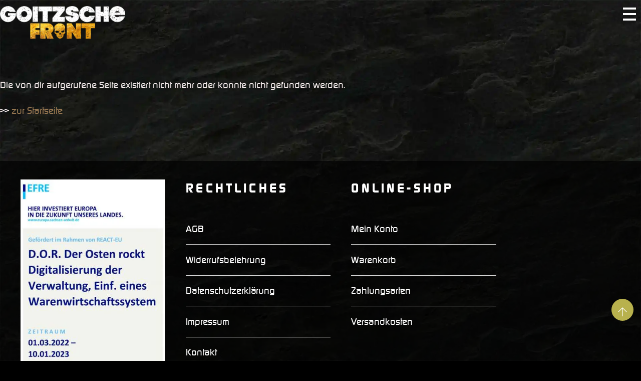

--- FILE ---
content_type: text/html; charset=UTF-8
request_url: https://www.goitzschefront.de/5-jahre-unantastbar-united-supporters-club/
body_size: 50830
content:
<!DOCTYPE html>
<html lang="de" prefix="og: https://ogp.me/ns#">
            <head>
	            <meta charset="UTF-8">
        <meta name="viewport" content="width=device-width, initial-scale=1, minimum-scale=1">
        <style id="tb_inline_styles" data-no-optimize="1">.tb_animation_on{overflow-x:hidden}.themify_builder .wow{visibility:hidden;animation-fill-mode:both}[data-tf-animation]{will-change:transform,opacity,visibility}.themify_builder .tf_lax_done{transition-duration:.8s;transition-timing-function:cubic-bezier(.165,.84,.44,1)}[data-sticky-active].tb_sticky_scroll_active{z-index:1}[data-sticky-active].tb_sticky_scroll_active .hide-on-stick{display:none}@media(min-width:1025px){.hide-desktop{width:0!important;height:0!important;padding:0!important;visibility:hidden!important;margin:0!important;display:table-column!important;background:0!important;content-visibility:hidden;overflow:hidden!important}}@media(min-width:769px) and (max-width:1024px){.hide-tablet_landscape{width:0!important;height:0!important;padding:0!important;visibility:hidden!important;margin:0!important;display:table-column!important;background:0!important;content-visibility:hidden;overflow:hidden!important}}@media(min-width:681px) and (max-width:768px){.hide-tablet{width:0!important;height:0!important;padding:0!important;visibility:hidden!important;margin:0!important;display:table-column!important;background:0!important;content-visibility:hidden;overflow:hidden!important}}@media(max-width:680px){.hide-mobile{width:0!important;height:0!important;padding:0!important;visibility:hidden!important;margin:0!important;display:table-column!important;background:0!important;content-visibility:hidden;overflow:hidden!important}}@media(max-width:768px){div.module-gallery-grid{--galn:var(--galt)}}@media(max-width:680px){
                .themify_map.tf_map_loaded{width:100%!important}
                .ui.builder_button,.ui.nav li a{padding:.525em 1.15em}
                .fullheight>.row_inner:not(.tb_col_count_1){min-height:0}
                div.module-gallery-grid{--galn:var(--galm);gap:8px}
            }</style><noscript><style>.themify_builder .wow,.wow .tf_lazy{visibility:visible!important}</style></noscript>        <style id="tf_lazy_common" data-no-optimize="1">
                        img{
                max-width:100%;
                height:auto
            }
                                    :where(.tf_in_flx,.tf_flx){display:inline-flex;flex-wrap:wrap;place-items:center}
            .tf_fa,:is(em,i) tf-lottie{display:inline-block;vertical-align:middle}:is(em,i) tf-lottie{width:1.5em;height:1.5em}.tf_fa{width:1em;height:1em;stroke-width:0;stroke:currentColor;overflow:visible;fill:currentColor;pointer-events:none;text-rendering:optimizeSpeed;buffered-rendering:static}#tf_svg symbol{overflow:visible}:where(.tf_lazy){position:relative;visibility:visible;display:block;opacity:.3}.wow .tf_lazy:not(.tf_swiper-slide){visibility:hidden;opacity:1}div.tf_audio_lazy audio{visibility:hidden;height:0;display:inline}.mejs-container{visibility:visible}.tf_iframe_lazy{transition:opacity .3s ease-in-out;min-height:10px}:where(.tf_flx),.tf_swiper-wrapper{display:flex}.tf_swiper-slide{flex-shrink:0;opacity:0;width:100%;height:100%}.tf_swiper-wrapper>br,.tf_lazy.tf_swiper-wrapper .tf_lazy:after,.tf_lazy.tf_swiper-wrapper .tf_lazy:before{display:none}.tf_lazy:after,.tf_lazy:before{content:'';display:inline-block;position:absolute;width:10px!important;height:10px!important;margin:0 3px;top:50%!important;inset-inline:auto 50%!important;border-radius:100%;background-color:currentColor;visibility:visible;animation:tf-hrz-loader infinite .75s cubic-bezier(.2,.68,.18,1.08)}.tf_lazy:after{width:6px!important;height:6px!important;inset-inline:50% auto!important;margin-top:3px;animation-delay:-.4s}@keyframes tf-hrz-loader{0%,100%{transform:scale(1);opacity:1}50%{transform:scale(.1);opacity:.6}}.tf_lazy_lightbox{position:fixed;background:rgba(11,11,11,.8);color:#ccc;top:0;left:0;display:flex;align-items:center;justify-content:center;z-index:999}.tf_lazy_lightbox .tf_lazy:after,.tf_lazy_lightbox .tf_lazy:before{background:#fff}.tf_vd_lazy,tf-lottie{display:flex;flex-wrap:wrap}tf-lottie{aspect-ratio:1.777}.tf_w.tf_vd_lazy video{width:100%;height:auto;position:static;object-fit:cover}
        </style>
        <link rel="dns-prefetch" href="https://optimizerwpc.b-cdn.net" /><link rel="preconnect" href="https://optimizerwpc.b-cdn.net"><link rel="preconnect" href="https://optimize-v2.b-cdn.net/"><link rel="dns-prefetch" href="//assets.goitzschefront.de" /><link rel="preconnect" href="https://assets.goitzschefront.de"><script type="text/template" id="tmpl-variation-template" wpc_id="template_0">
	<div class="woocommerce-variation-description">{{{ data.variation.variation_description }}}</div>
	<div class="woocommerce-variation-price">{{{ data.variation.price_html }}}</div>
	<div class="woocommerce-variation-availability">{{{ data.variation.availability_html }}}</div>
</script>
<script type="text/template" id="tmpl-unavailable-variation-template" wpc_id="template_1">
	<p role="alert">Dieses Produkt ist leider nicht verfügbar. Bitte wähle eine andere Kombination.</p>
</script>
<style id="themify-custom-fonts">@font-face{
	font-family:'continuumbold';
	font-style:normal;
	font-weight:400;
	font-display:swap;
	src:url('https://assets.goitzschefront.de/m:0/a:https://www.goitzschefront.de/wp-content/uploads/2024/07/ContinuumMedium.eot');
	src:url('https://assets.goitzschefront.de/m:0/a:https://www.goitzschefront.de/wp-content/uploads/2019/12/ContinuumMedium.woff2') format('woff2'),
		url('https://assets.goitzschefront.de/m:0/a:https://www.goitzschefront.de/wp-content/uploads/2019/12/ContinuumMedium.woff') format('woff'),
		url('https://assets.goitzschefront.de/m:0/a:https://www.goitzschefront.de/wp-content/uploads/2024/07/ContinuumMedium.eot') format('embedded-opentype'),
		url('https://assets.goitzschefront.de/m:0/a:https://www.goitzschefront.de/wp-content/uploads/2024/07/ContinuumMedium.ttf') format('truetype'),
		url('https://assets.goitzschefront.de/m:0/a:https://www.goitzschefront.de/wp-content/uploads/2024/07/ContinuumMedium.svg#continuumbold') format('svg')
}
@font-face{
	font-family:'continuumbold';
	font-style:normal;
	font-weight:700;
	font-display:swap;
	src:url('https://assets.goitzschefront.de/m:0/a:https://www.goitzschefront.de/wp-content/uploads/2024/07/ContinuumBold.eot');
	src:url('https://assets.goitzschefront.de/m:0/a:https://www.goitzschefront.de/wp-content/uploads/2019/12/ContinuumBold.woff2') format('woff2'),
		url('https://assets.goitzschefront.de/m:0/a:https://www.goitzschefront.de/wp-content/uploads/2019/12/ContinuumBold.woff') format('woff'),
		url('https://assets.goitzschefront.de/m:0/a:https://www.goitzschefront.de/wp-content/uploads/2024/07/ContinuumBold.eot') format('embedded-opentype'),
		url('https://assets.goitzschefront.de/m:0/a:https://www.goitzschefront.de/wp-content/uploads/2024/07/ContinuumBold.ttf') format('truetype'),
		url('https://assets.goitzschefront.de/m:0/a:https://www.goitzschefront.de/wp-content/uploads/2024/07/ContinuumBold.svg#continuumbold') format('svg')
}
</style><script type="text/placeholder" data-script-id="delayed-script-0"></script>


<title>5 Jahre Unantastbar United Supporters Club | Goitzsche Front</title>
<meta name="description" content="Der Unantastbar United Supporters Club wird 5 Jahre und das feiern wir. Zusammen mit Unantastbar und vielen weiteren Bands werden wir in Crailsheim rocken."/>
<meta name="robots" content="follow, index, max-snippet:-1, max-video-preview:-1, max-image-preview:large"/>
<link rel="canonical" href="https://www.goitzschefront.de/5-jahre-unantastbar-united-supporters-club/" />
<meta property="og:locale" content="de_DE" />
<meta property="og:type" content="article" />
<meta property="og:title" content="5 Jahre Unantastbar United Supporters Club | Goitzsche Front" />
<meta property="og:description" content="Der Unantastbar United Supporters Club wird 5 Jahre und das feiern wir. Zusammen mit Unantastbar und vielen weiteren Bands werden wir in Crailsheim rocken." />
<meta property="og:url" content="https://www.goitzschefront.de/5-jahre-unantastbar-united-supporters-club/" />
<meta property="og:site_name" content="Goitzsche Front" />
<meta property="article:publisher" content="https://www.facebook.com/GoitzscheFront/" />
<meta property="og:updated_time" content="2024-03-02T18:54:22+01:00" />
<meta property="og:image" content="https://www.goitzschefront.de/wp-content/uploads/2014/10/Logo-GF-4C-dreckig.jpg" />
<meta property="og:image:secure_url" content="https://assets.goitzschefront.de/q:i/r:0/wp:1/w:1/u:https://www.goitzschefront.de/wp-content/uploads/2014/10/Logo-GF-4C-dreckig.jpg" />
<meta property="og:image:width" content="1746" />
<meta property="og:image:height" content="724" />
<meta property="og:image:alt" content="Seite nicht gefunden" />
<meta property="og:image:type" content="image/jpeg" />
<meta property="article:published_time" content="2017-09-13T16:36:47+02:00" />
<meta property="article:modified_time" content="2024-03-02T18:54:22+01:00" />
<meta name="twitter:card" content="summary_large_image" />
<meta name="twitter:title" content="5 Jahre Unantastbar United Supporters Club | Goitzsche Front" />
<meta name="twitter:description" content="Der Unantastbar United Supporters Club wird 5 Jahre und das feiern wir. Zusammen mit Unantastbar und vielen weiteren Bands werden wir in Crailsheim rocken." />
<meta name="twitter:image" content="https://www.goitzschefront.de/wp-content/uploads/2014/10/Logo-GF-4C-dreckig.jpg" />
<meta name="twitter:label1" content="Lesedauer" />
<meta name="twitter:data1" content="Weniger als eine Minute" />
<script type="application/ld+json" class="rank-math-schema">{"@context":"https://schema.org","@graph":[{"@type":"Place","@id":"https://www.goitzschefront.de/#place","geo":{"@type":"GeoCoordinates","latitude":"51.625929","longitude":"12.3234389"},"hasMap":"https://www.google.com/maps/search/?api=1&amp;query=51.625929,12.3234389","address":{"@type":"PostalAddress","streetAddress":"Bismarckstra\u00dfe 63","addressLocality":"Bitterfeld-Wolfen","postalCode":"06749","addressCountry":"Deutschland"}},{"@type":"Organization","@id":"https://www.goitzschefront.de/#organization","name":"Goitzsche Front - Offizielle Website","url":"https://www.goitzschefront.de","sameAs":["https://www.facebook.com/GoitzscheFront/"],"email":"kontakt@goitzschefront.de","address":{"@type":"PostalAddress","streetAddress":"Bismarckstra\u00dfe 63","addressLocality":"Bitterfeld-Wolfen","postalCode":"06749","addressCountry":"Deutschland"},"logo":{"@type":"ImageObject","@id":"https://www.goitzschefront.de/#logo","url":"https://www.goitzschefront.de/wp-content/uploads/2014/10/Logo-GF-4C-dreckig.jpg","contentUrl":"https://www.goitzschefront.de/wp-content/uploads/2014/10/Logo-GF-4C-dreckig.jpg","caption":"Goitzsche Front","inLanguage":"de","width":"1746","height":"724"},"location":{"@id":"https://www.goitzschefront.de/#place"}},{"@type":"WebSite","@id":"https://www.goitzschefront.de/#website","url":"https://www.goitzschefront.de","name":"Goitzsche Front","publisher":{"@id":"https://www.goitzschefront.de/#organization"},"inLanguage":"de"},{"@type":"ImageObject","@id":"https://www.goitzschefront.de/wp-content/uploads/2014/10/Logo-GF-4C-dreckig.jpg","url":"https://www.goitzschefront.de/wp-content/uploads/2014/10/Logo-GF-4C-dreckig.jpg","width":"1746","height":"724","inLanguage":"de"},{"@type":"WebPage","@id":"https://www.goitzschefront.de/5-jahre-unantastbar-united-supporters-club/#webpage","url":"https://www.goitzschefront.de/5-jahre-unantastbar-united-supporters-club/","name":"5 Jahre Unantastbar United Supporters Club | Goitzsche Front","datePublished":"2017-09-13T16:36:47+02:00","dateModified":"2024-03-02T18:54:22+01:00","isPartOf":{"@id":"https://www.goitzschefront.de/#website"},"primaryImageOfPage":{"@id":"https://www.goitzschefront.de/wp-content/uploads/2014/10/Logo-GF-4C-dreckig.jpg"},"inLanguage":"de"},{"@type":"Person","@id":"https://www.goitzschefront.de/5-jahre-unantastbar-united-supporters-club/#author","name":"Goitzsche Front","image":{"@type":"ImageObject","@id":"https://secure.gravatar.com/avatar/d9c0661ce5bd679e276785597a5d2378ecd7922b98afde6aa469ab7c751b9c1a?s=96&amp;d=blank&amp;r=g","url":"https://secure.gravatar.com/avatar/d9c0661ce5bd679e276785597a5d2378ecd7922b98afde6aa469ab7c751b9c1a?s=96&amp;d=blank&amp;r=g","caption":"Goitzsche Front","inLanguage":"de"},"worksFor":{"@id":"https://www.goitzschefront.de/#organization"}},{"@type":"Article","headline":"5 Jahre Unantastbar United Supporters Club | Goitzsche Front","datePublished":"2017-09-13T16:36:47+02:00","dateModified":"2024-03-02T18:54:22+01:00","author":{"@id":"https://www.goitzschefront.de/5-jahre-unantastbar-united-supporters-club/#author","name":"Goitzsche Front"},"publisher":{"@id":"https://www.goitzschefront.de/#organization"},"description":"Der Unantastbar United Supporters Club wird 5 Jahre und das feiern wir. Zusammen mit Unantastbar und vielen weiteren Bands werden wir in Crailsheim rocken.","name":"5 Jahre Unantastbar United Supporters Club | Goitzsche Front","@id":"https://www.goitzschefront.de/5-jahre-unantastbar-united-supporters-club/#richSnippet","isPartOf":{"@id":"https://www.goitzschefront.de/5-jahre-unantastbar-united-supporters-club/#webpage"},"image":{"@id":"https://www.goitzschefront.de/wp-content/uploads/2014/10/Logo-GF-4C-dreckig.jpg"},"inLanguage":"de","mainEntityOfPage":{"@id":"https://www.goitzschefront.de/5-jahre-unantastbar-united-supporters-club/#webpage"}}]}</script>


<link rel="alternate" type="application/rss+xml" title="Goitzsche Front &raquo; Feed" href="https://www.goitzschefront.de/feed/" />
<link rel="alternate" type="application/rss+xml" title="Goitzsche Front &raquo; Kommentar-Feed" href="https://www.goitzschefront.de/comments/feed/" />
<script type="text/placeholder" data-script-id="delayed-script-1"></script><script type="text/placeholder" data-script-id="delayed-script-2"></script><style>[consent-id]:not(.rcb-content-blocker):not([consent-transaction-complete]):not([consent-visual-use-parent^="children:"]):not([consent-confirm]){opacity:0!important;}
.rcb-content-blocker+.rcb-content-blocker-children-fallback~*{display:none!important;}</style><link rel="preload" href="https://assets.goitzschefront.de/m:0/a:https://www.goitzschefront.de/wp-content/60972b0888c3bce3f68196ed593db949/dist/1777982316.js?js_icv=e2b1a0" as="script" />
<link rel="preload" href="https://assets.goitzschefront.de/m:0/a:https://www.goitzschefront.de/wp-content/60972b0888c3bce3f68196ed593db949/dist/1450982087.js?js_icv=e2b1a0" as="script" />
<link rel="preload" href="https://www.goitzschefront.de/wp-content/plugins/real-cookie-banner-pro/public/lib/animate.css/animate.min.css?ver=4.1.1" as="style" />
<script type="text/placeholder" data-script-id="delayed-script-3"></script>
<script type="application/json" data-skip-lazy-load="js-extra" data-skip-moving="true" data-no-defer nitro-exclude data-alt-type="application/ld+json" data-dont-merge data-wpmeteor-nooptimize="true" data-cfasync="false" id="a963aaef43111bb90af63b927dc709adf1-js-extra">{"slug":"real-cookie-banner-pro","textDomain":"real-cookie-banner","version":"5.2.10","restUrl":"https:\/\/www.goitzschefront.de\/wp-json\/real-cookie-banner\/v1\/","restNamespace":"real-cookie-banner\/v1","restPathObfuscateOffset":"ed59f2cd3c9fd7a3","restRoot":"https:\/\/www.goitzschefront.de\/wp-json\/","restQuery":{"_v":"5.2.10","_locale":"user"},"restNonce":"80d900885b","restRecreateNonceEndpoint":"https:\/\/www.goitzschefront.de\/wp-admin\/admin-ajax.php?action=rest-nonce","publicUrl":"https:\/\/www.goitzschefront.de\/wp-content\/plugins\/real-cookie-banner-pro\/public\/","chunkFolder":"dist","chunksLanguageFolder":"https:\/\/www.goitzschefront.de\/wp-content\/languages\/mo-cache\/real-cookie-banner-pro\/","chunks":{"chunk-config-tab-blocker.lite.js":["de_DE-83d48f038e1cf6148175589160cda67e","de_DE-e5c2f3318cd06f18a058318f5795a54b","de_DE-76129424d1eb6744d17357561a128725","de_DE-d3d8ada331df664d13fa407b77bc690b"],"chunk-config-tab-blocker.pro.js":["de_DE-ddf5ae983675e7b6eec2afc2d53654a2","de_DE-487d95eea292aab22c80aa3ae9be41f0","de_DE-ab0e642081d4d0d660276c9cebfe9f5d","de_DE-0f5f6074a855fa677e6086b82145bd50"],"chunk-config-tab-consent.lite.js":["de_DE-3823d7521a3fc2857511061e0d660408"],"chunk-config-tab-consent.pro.js":["de_DE-9cb9ecf8c1e8ce14036b5f3a5e19f098"],"chunk-config-tab-cookies.lite.js":["de_DE-1a51b37d0ef409906245c7ed80d76040","de_DE-e5c2f3318cd06f18a058318f5795a54b","de_DE-76129424d1eb6744d17357561a128725"],"chunk-config-tab-cookies.pro.js":["de_DE-572ee75deed92e7a74abba4b86604687","de_DE-487d95eea292aab22c80aa3ae9be41f0","de_DE-ab0e642081d4d0d660276c9cebfe9f5d"],"chunk-config-tab-dashboard.lite.js":["de_DE-f843c51245ecd2b389746275b3da66b6"],"chunk-config-tab-dashboard.pro.js":["de_DE-ae5ae8f925f0409361cfe395645ac077"],"chunk-config-tab-import.lite.js":["de_DE-66df94240f04843e5a208823e466a850"],"chunk-config-tab-import.pro.js":["de_DE-e5fee6b51986d4ff7a051d6f6a7b076a"],"chunk-config-tab-licensing.lite.js":["de_DE-e01f803e4093b19d6787901b9591b5a6"],"chunk-config-tab-licensing.pro.js":["de_DE-4918ea9704f47c2055904e4104d4ffba"],"chunk-config-tab-scanner.lite.js":["de_DE-b10b39f1099ef599835c729334e38429"],"chunk-config-tab-scanner.pro.js":["de_DE-752a1502ab4f0bebfa2ad50c68ef571f"],"chunk-config-tab-settings.lite.js":["de_DE-37978e0b06b4eb18b16164a2d9c93a2c"],"chunk-config-tab-settings.pro.js":["de_DE-e59d3dcc762e276255c8989fbd1f80e3"],"chunk-config-tab-tcf.lite.js":["de_DE-4f658bdbf0aa370053460bc9e3cd1f69","de_DE-e5c2f3318cd06f18a058318f5795a54b","de_DE-d3d8ada331df664d13fa407b77bc690b"],"chunk-config-tab-tcf.pro.js":["de_DE-e1e83d5b8a28f1f91f63b9de2a8b181a","de_DE-487d95eea292aab22c80aa3ae9be41f0","de_DE-0f5f6074a855fa677e6086b82145bd50"]},"others":{"customizeValuesBanner":"{\"layout\":{\"type\":\"dialog\",\"maxHeightEnabled\":true,\"maxHeight\":785,\"dialogMaxWidth\":530,\"dialogPosition\":\"middleCenter\",\"dialogMargin\":[0,0,0,0],\"bannerPosition\":\"bottom\",\"bannerMaxWidth\":1024,\"dialogBorderRadius\":10,\"borderRadius\":0,\"animationIn\":\"slideInUp\",\"animationInDuration\":500,\"animationInOnlyMobile\":true,\"animationOut\":\"none\",\"animationOutDuration\":500,\"animationOutOnlyMobile\":true,\"overlay\":true,\"overlayBg\":\"#0a0a0a\",\"overlayBgAlpha\":50,\"overlayBlur\":5},\"decision\":{\"acceptAll\":\"button\",\"acceptEssentials\":\"button\",\"showCloseIcon\":false,\"acceptIndividual\":\"link\",\"buttonOrder\":\"all,essential,save,individual\",\"showGroups\":false,\"groupsFirstView\":false,\"saveButton\":\"always\"},\"design\":{\"bg\":\"#ffffff\",\"textAlign\":\"center\",\"linkTextDecoration\":\"underline\",\"borderWidth\":0,\"borderColor\":\"#ffffff\",\"fontSize\":14,\"fontColor\":\"#2b2b2b\",\"fontInheritFamily\":true,\"fontFamily\":\"Arial, Helvetica, sans-serif\",\"fontWeight\":\"normal\",\"boxShadowEnabled\":true,\"boxShadowOffsetX\":0,\"boxShadowOffsetY\":4,\"boxShadowBlurRadius\":27,\"boxShadowSpreadRadius\":0,\"boxShadowColor\":\"#6b6b6b\",\"boxShadowColorAlpha\":20},\"headerDesign\":{\"inheritBg\":true,\"bg\":\"#f4f4f4\",\"inheritTextAlign\":true,\"textAlign\":\"center\",\"padding\":[15,20,15,20],\"logo\":\"\",\"logoRetina\":\"\",\"logoMaxHeight\":47,\"logoPosition\":\"left\",\"logoMargin\":[5,5,5,0],\"fontSize\":16,\"fontColor\":\"#2b2b2b\",\"fontInheritFamily\":true,\"fontFamily\":\"Arial, Helvetica, sans-serif\",\"fontWeight\":\"bold\",\"borderWidth\":1,\"borderColor\":\"#efefef\"},\"bodyDesign\":{\"padding\":[10,20,0,20],\"descriptionInheritFontSize\":true,\"descriptionFontSize\":14,\"dottedGroupsInheritFontSize\":true,\"dottedGroupsFontSize\":14,\"dottedGroupsBulletColor\":\"#000000\",\"teachingsInheritTextAlign\":true,\"teachingsTextAlign\":\"center\",\"teachingsSeparatorActive\":true,\"teachingsSeparatorWidth\":50,\"teachingsSeparatorHeight\":3,\"teachingsSeparatorColor\":\"#000000\",\"teachingsInheritFontSize\":false,\"teachingsFontSize\":12,\"teachingsInheritFontColor\":false,\"teachingsFontColor\":\"#757575\",\"accordionMargin\":[10,0,5,0],\"accordionPadding\":[5,10,5,10],\"accordionArrowType\":\"outlined\",\"accordionArrowColor\":\"#000000\",\"accordionBg\":\"#ffffff\",\"accordionActiveBg\":\"#f9f9f9\",\"accordionHoverBg\":\"#efefef\",\"accordionBorderWidth\":1,\"accordionBorderColor\":\"#efefef\",\"accordionTitleFontSize\":12,\"accordionTitleFontColor\":\"#2b2b2b\",\"accordionTitleFontWeight\":\"normal\",\"accordionDescriptionMargin\":[5,0,0,0],\"accordionDescriptionFontSize\":12,\"accordionDescriptionFontColor\":\"#757575\",\"accordionDescriptionFontWeight\":\"normal\",\"acceptAllOneRowLayout\":false,\"acceptAllPadding\":[10,10,10,10],\"acceptAllBg\":\"#000000\",\"acceptAllTextAlign\":\"center\",\"acceptAllFontSize\":18,\"acceptAllFontColor\":\"#ffffff\",\"acceptAllFontWeight\":\"normal\",\"acceptAllBorderWidth\":0,\"acceptAllBorderColor\":\"#000000\",\"acceptAllHoverBg\":\"#282828\",\"acceptAllHoverFontColor\":\"#ffffff\",\"acceptAllHoverBorderColor\":\"#000000\",\"acceptEssentialsUseAcceptAll\":true,\"acceptEssentialsButtonType\":\"\",\"acceptEssentialsPadding\":[5,5,5,5],\"acceptEssentialsBg\":\"#ffffff\",\"acceptEssentialsTextAlign\":\"center\",\"acceptEssentialsFontSize\":14,\"acceptEssentialsFontColor\":\"#000000\",\"acceptEssentialsFontWeight\":\"normal\",\"acceptEssentialsBorderWidth\":1,\"acceptEssentialsBorderColor\":\"#000000\",\"acceptEssentialsHoverBg\":\"#000000\",\"acceptEssentialsHoverFontColor\":\"#ffffff\",\"acceptEssentialsHoverBorderColor\":\"#000000\",\"acceptIndividualPadding\":[5,5,5,5],\"acceptIndividualBg\":\"#ffffff\",\"acceptIndividualTextAlign\":\"center\",\"acceptIndividualFontSize\":16,\"acceptIndividualFontColor\":\"#000000\",\"acceptIndividualFontWeight\":\"normal\",\"acceptIndividualBorderWidth\":0,\"acceptIndividualBorderColor\":\"#000000\",\"acceptIndividualHoverBg\":\"#ffffff\",\"acceptIndividualHoverFontColor\":\"#282828\",\"acceptIndividualHoverBorderColor\":\"#000000\"},\"footerDesign\":{\"poweredByLink\":true,\"inheritBg\":true,\"bg\":\"#f4f4f4\",\"inheritTextAlign\":true,\"textAlign\":\"center\",\"padding\":[7,20,11,20],\"fontSize\":14,\"fontColor\":\"#757575\",\"fontInheritFamily\":true,\"fontFamily\":\"Arial, Helvetica, sans-serif\",\"fontWeight\":\"normal\",\"hoverFontColor\":\"#2b2b2b\",\"borderWidth\":1,\"borderColor\":\"#efefef\",\"languageSwitcher\":\"flags\"},\"texts\":{\"headline\":\"Privatsph\\u00e4re-Einstellungen\",\"description\":\"Wir verwenden Cookies und \\u00e4hnliche Technologien auf unserer Website und verarbeiten personenbezogene Daten von dir (z.B. IP-Adresse), um z.B. Inhalte und Anzeigen zu personalisieren, Medien von Drittanbietern einzubinden oder Zugriffe auf unsere Website zu analysieren. Die Datenverarbeitung kann auch erst in Folge gesetzter Cookies stattfinden. Wir teilen diese Daten mit Dritten, die wir in den Privatsph\\u00e4re-Einstellungen benennen.<br \\\/><br \\\/>Die Datenverarbeitung kann mit deiner Einwilligung oder auf Basis eines berechtigten Interesses erfolgen, dem du in den Privatsph\\u00e4re-Einstellungen widersprechen kannst. Du hast das Recht, nicht einzuwilligen und deine Einwilligung zu einem sp\\u00e4teren Zeitpunkt zu \\u00e4ndern oder zu widerrufen. Weitere Informationen zur Verwendung deiner Daten findest du in unserer {{privacyPolicy}}Datenschutzerkl\\u00e4rung{{\\\/privacyPolicy}}.\",\"acceptAll\":\"Alle akzeptieren\",\"acceptEssentials\":\"Weiter ohne Einwilligung\",\"acceptIndividual\":\"Privatsph\\u00e4re-Einstellungen individuell festlegen\",\"poweredBy\":\"3\",\"dataProcessingInUnsafeCountries\":\"Einige Services verarbeiten personenbezogene Daten in unsicheren Drittl\\u00e4ndern. Mit deiner Einwilligung stimmst du auch der Datenverarbeitung gekennzeichneter Services gem\\u00e4\\u00df {{legalBasis}} zu, mit Risiken wie unzureichenden Rechtsmitteln, unbefugtem Zugriff durch Beh\\u00f6rden ohne Information oder Widerspruchsm\\u00f6glichkeit, unbefugter Weitergabe an Dritte und unzureichenden Datensicherheitsma\\u00dfnahmen.\",\"ageNoticeBanner\":\"Du bist unter {{minAge}} Jahre alt? Dann kannst du nicht in optionale Services einwilligen. Du kannst deine Eltern oder Erziehungsberechtigten bitten, mit dir in diese Services einzuwilligen.\",\"ageNoticeBlocker\":\"Du bist unter {{minAge}} Jahre alt? Leider darfst du in diesen Service nicht selbst einwilligen, um diese Inhalte zu sehen. Bitte deine Eltern oder Erziehungsberechtigten, in den Service mit dir einzuwilligen!\",\"listServicesNotice\":\"Wenn du alle Services akzeptierst, erlaubst du, dass {{services}} geladen werden. Diese sind nach ihrem Zweck in Gruppen {{serviceGroups}} unterteilt (Zugeh\\u00f6rigkeit durch hochgestellte Zahlen gekennzeichnet).\",\"listServicesLegitimateInterestNotice\":\"Au\\u00dferdem werden {{services}} auf der Grundlage eines berechtigten Interesses geladen.\",\"tcfStacksCustomName\":\"Services mit verschiedenen Zwecken au\\u00dferhalb des TCF-Standards\",\"tcfStacksCustomDescription\":\"Services, die Einwilligungen nicht \\u00fcber den TCF-Standard, sondern \\u00fcber andere Technologien teilen. Diese werden nach ihrem Zweck in mehrere Gruppen unterteilt. Einige davon werden aufgrund eines berechtigten Interesses genutzt (z.B. Gefahrenabwehr), andere werden nur mit deiner Einwilligung genutzt. Details zu den einzelnen Gruppen und Zwecken der Services findest du in den individuellen Privatsph\\u00e4re-Einstellungen.\",\"consentForwardingExternalHosts\":\"Deine Einwilligung gilt auch auf {{websites}}.\",\"blockerHeadline\":\"{{name}} aufgrund von Privatsph\\u00e4re-Einstellungen blockiert\",\"blockerLinkShowMissing\":\"Zeige alle Services, in die du noch einwilligen musst\",\"blockerLoadButton\":\"Services akzeptieren und Inhalte laden\",\"blockerAcceptInfo\":\"Wenn du die blockierten Inhalte l\\u00e4dst, werden deine Datenschutzeinstellungen angepasst. Inhalte aus diesem Service werden in Zukunft nicht mehr blockiert.\",\"stickyHistory\":\"Historie der Privatsph\\u00e4re-Einstellungen\",\"stickyRevoke\":\"Einwilligungen widerrufen\",\"stickyRevokeSuccessMessage\":\"Du hast die Einwilligung f\\u00fcr Services mit dessen Cookies und Verarbeitung personenbezogener Daten erfolgreich widerrufen. Die Seite wird jetzt neu geladen!\",\"stickyChange\":\"Privatsph\\u00e4re-Einstellungen \\u00e4ndern\"},\"individualLayout\":{\"inheritDialogMaxWidth\":false,\"dialogMaxWidth\":970,\"inheritBannerMaxWidth\":true,\"bannerMaxWidth\":1980,\"descriptionTextAlign\":\"left\"},\"group\":{\"checkboxBg\":\"#f0f0f0\",\"checkboxBorderWidth\":1,\"checkboxBorderColor\":\"#000000\",\"checkboxActiveColor\":\"#ffffff\",\"checkboxActiveBg\":\"#000000\",\"checkboxActiveBorderColor\":\"#000000\",\"groupInheritBg\":true,\"groupBg\":\"#f4f4f4\",\"groupPadding\":[0,0,10,0],\"groupSpacing\":10,\"groupBorderRadius\":3,\"groupBorderWidth\":0,\"groupBorderColor\":\"#f4f4f4\",\"headlineFontSize\":16,\"headlineFontWeight\":\"normal\",\"headlineFontColor\":\"#2b2b2b\",\"descriptionFontSize\":14,\"descriptionFontColor\":\"#757575\",\"linkColor\":\"#757575\",\"linkHoverColor\":\"#2b2b2b\",\"detailsHideLessRelevant\":true},\"saveButton\":{\"useAcceptAll\":true,\"type\":\"button\",\"padding\":[5,5,5,5],\"bg\":\"#ffffff\",\"textAlign\":\"center\",\"fontSize\":14,\"fontColor\":\"#000000\",\"fontWeight\":\"normal\",\"borderWidth\":3,\"borderColor\":\"#000000\",\"hoverBg\":\"#000000\",\"hoverFontColor\":\"#ffffff\",\"hoverBorderColor\":\"#000000\"},\"individualTexts\":{\"headline\":\"Individuelle Privatsph\\u00e4re-Einstellungen\",\"description\":\"Wir verwenden Cookies und \\u00e4hnliche Technologien auf unserer Website und verarbeiten personenbezogene Daten von dir (z.B. IP-Adresse), um z.B. Inhalte und Anzeigen zu personalisieren, Medien von Drittanbietern einzubinden oder Zugriffe auf unsere Website zu analysieren. Die Datenverarbeitung kann auch erst in Folge gesetzter Cookies stattfinden. Wir teilen diese Daten mit Dritten, die wir in den Privatsph\\u00e4re-Einstellungen benennen.<br \\\/><br \\\/>Die Datenverarbeitung kann mit deiner Einwilligung oder auf Basis eines berechtigten Interesses erfolgen, dem du in den Privatsph\\u00e4re-Einstellungen widersprechen kannst. Du hast das Recht, nicht einzuwilligen und deine Einwilligung zu einem sp\\u00e4teren Zeitpunkt zu \\u00e4ndern oder zu widerrufen. Weitere Informationen zur Verwendung deiner Daten findest du in unserer {{privacyPolicy}}Datenschutzerkl\\u00e4rung{{\\\/privacyPolicy}}.<br \\\/><br \\\/>Im Folgenden findest du eine \\u00dcbersicht \\u00fcber alle Services, die von dieser Website genutzt werden. Du kannst dir detaillierte Informationen zu jedem Service ansehen und ihm einzeln zustimmen oder von deinem Widerspruchsrecht Gebrauch machen.\",\"save\":\"Individuelle Auswahlen speichern\",\"showMore\":\"Service-Informationen anzeigen\",\"hideMore\":\"Service-Informationen ausblenden\",\"postamble\":\"\"},\"mobile\":{\"enabled\":true,\"maxHeight\":400,\"hideHeader\":false,\"alignment\":\"bottom\",\"scalePercent\":90,\"scalePercentVertical\":-50},\"sticky\":{\"enabled\":false,\"animationsEnabled\":true,\"alignment\":\"left\",\"bubbleBorderRadius\":50,\"icon\":\"fingerprint\",\"iconCustom\":\"\",\"iconCustomRetina\":\"\",\"iconSize\":30,\"iconColor\":\"#ffffff\",\"bubbleMargin\":[10,20,20,20],\"bubblePadding\":15,\"bubbleBg\":\"#15779b\",\"bubbleBorderWidth\":0,\"bubbleBorderColor\":\"#10556f\",\"boxShadowEnabled\":true,\"boxShadowOffsetX\":0,\"boxShadowOffsetY\":2,\"boxShadowBlurRadius\":5,\"boxShadowSpreadRadius\":1,\"boxShadowColor\":\"#105b77\",\"boxShadowColorAlpha\":40,\"bubbleHoverBg\":\"#ffffff\",\"bubbleHoverBorderColor\":\"#000000\",\"hoverIconColor\":\"#000000\",\"hoverIconCustom\":\"\",\"hoverIconCustomRetina\":\"\",\"menuFontSize\":16,\"menuBorderRadius\":5,\"menuItemSpacing\":10,\"menuItemPadding\":[5,10,5,10]},\"customCss\":{\"css\":\"\",\"antiAdBlocker\":\"y\"}}","isPro":true,"showProHints":false,"proUrl":"https:\/\/devowl.io\/de\/go\/real-cookie-banner?source=rcb-lite","showLiteNotice":false,"frontend":{"groups":"[{\"id\":1578,\"name\":\"Essenziell\",\"slug\":\"essenziell\",\"description\":\"Essenzielle Services sind f\\u00fcr die grundlegende Funktionalit\\u00e4t der Website erforderlich. Sie enthalten nur technisch notwendige Services. Diesen Services kann nicht widersprochen werden.\",\"isEssential\":true,\"isDefault\":true,\"items\":[{\"id\":103695,\"name\":\"hCaptcha\",\"purpose\":\"hCaptcha ist eine L\\u00f6sung zur Erkennung von Bots, z. B. bei der Eingabe von Daten in Online-Formulare, und zur Vermeidung von Spam. Es werden keine Cookies im technischen Sinne auf dem Client des Nutzers gesetzt, jedoch werden technische und personenbezogene Daten wie z. B. die IP-Adresse vom Client an den Server des Dienstanbieters \\u00fcbertragen, um die Nutzung des Dienstes zu erm\\u00f6glichen.\",\"providerContact\":{\"phone\":\"+1800 952 5210\",\"email\":\"\\u200dsupport@hcaptcha.com\",\"link\":\"\"},\"isProviderCurrentWebsite\":false,\"provider\":\"Intuition Machines, Inc., 350 Alabama St,, San Francisco, CA 94110, USA\",\"uniqueName\":\"hcaptcha\",\"isEmbeddingOnlyExternalResources\":true,\"legalBasis\":\"consent\",\"dataProcessingInCountries\":[\"US\"],\"dataProcessingInCountriesSpecialTreatments\":[\"standard-contractual-clauses\"],\"technicalDefinitions\":[],\"codeDynamics\":[],\"providerPrivacyPolicyUrl\":\"https:\\\/\\\/www.hcaptcha.com\\\/privacy\",\"providerLegalNoticeUrl\":\"\",\"tagManagerOptInEventName\":\"\",\"tagManagerOptOutEventName\":\"\",\"googleConsentModeConsentTypes\":[],\"executePriority\":10,\"codeOptIn\":\"\",\"executeCodeOptInWhenNoTagManagerConsentIsGiven\":false,\"codeOptOut\":\"\",\"executeCodeOptOutWhenNoTagManagerConsentIsGiven\":false,\"deleteTechnicalDefinitionsAfterOptOut\":false,\"codeOnPageLoad\":\"\",\"presetId\":\"hcaptcha\"},{\"id\":102966,\"name\":\"WooCommerce\",\"purpose\":\"WooCommerce erm\\u00f6glicht das Einbetten von einem E-Commerce-Shopsystem, mit dem du Produkte auf einer Website kaufen kannst. Dies erfordert die Verarbeitung der IP-Adresse und der Metadaten des Nutzers. Cookies oder Cookie-\\u00e4hnliche Technologien k\\u00f6nnen gespeichert und ausgelesen werden. Diese k\\u00f6nnen personenbezogene Daten und technische Daten wie Account-Informationen, Bewertungsdaten, Benutzer-ID, den Warenkorb des Benutzers in der Datenbank der Website, die zuletzt angesehenen Produkte und verborgene Hinweise enthalten. Diese Daten k\\u00f6nnen verwendet werden, um den Download-Prozess f\\u00fcr herunterladbare Produkte zu verfolgen. WooCommerce kann das Einkaufserlebnis personalisieren, indem es z.B. bereits angesehene Produkte erneut anzeigt. Das berechtigte Interesse an der Nutzung dieses Dienstes ist das Angebot von Waren und Produkten in einer digitalen Umgebung.\",\"providerContact\":{\"phone\":\"\",\"email\":\"\",\"link\":\"\"},\"isProviderCurrentWebsite\":true,\"provider\":\"\",\"uniqueName\":\"woocommerce\",\"isEmbeddingOnlyExternalResources\":false,\"legalBasis\":\"legitimate-interest\",\"dataProcessingInCountries\":[],\"dataProcessingInCountriesSpecialTreatments\":[],\"technicalDefinitions\":[{\"type\":\"http\",\"name\":\"store_notice*\",\"host\":\"goitzschefront.de\",\"duration\":1,\"durationUnit\":\"y\",\"isSessionDuration\":true,\"purpose\":\"\"},{\"type\":\"session\",\"name\":\"wc_fragments_*\",\"host\":\"https:\\\/\\\/www.goitzschefront.de\",\"duration\":1,\"durationUnit\":\"y\",\"isSessionDuration\":false,\"purpose\":\"\"},{\"type\":\"session\",\"name\":\"wc_cart_hash_*\",\"host\":\"https:\\\/\\\/www.goitzschefront.de\",\"duration\":1,\"durationUnit\":\"y\",\"isSessionDuration\":false,\"purpose\":\"\"},{\"type\":\"local\",\"name\":\"wc_cart_hash_*\",\"host\":\"goitzschefront.de\",\"duration\":0,\"durationUnit\":\"y\",\"isSessionDuration\":false,\"purpose\":\"Sitzungs-ID mit Hash vom Warenkorb, der verwendet wird, um den Inhalt des Warenkorbs zu verfolgen und \\u00c4nderungen im Warenkorb korrekt zu synchronisieren\"},{\"type\":\"http\",\"name\":\"woocommerce_cart_hash\",\"host\":\"goitzschefront.de\",\"duration\":0,\"durationUnit\":\"y\",\"isSessionDuration\":true,\"purpose\":\"Hash, der den Inhalt des Warenkorbs und den Gesamtbetrag repr\\u00e4sentiert\"},{\"type\":\"http\",\"name\":\"wp_woocommerce_session_*\",\"host\":\"goitzschefront.de\",\"duration\":2,\"durationUnit\":\"d\",\"isSessionDuration\":false,\"purpose\":\"Sitzungs-ID, und Verfolgung von Warenkorb und anderen Aktivit\\u00e4ten des Nutzers w\\u00e4hrend des Besuchs auf der Website\"},{\"type\":\"http\",\"name\":\"woocommerce_items_in_cart\",\"host\":\"goitzschefront.de\",\"duration\":0,\"durationUnit\":\"y\",\"isSessionDuration\":true,\"purpose\":\"Markiert, ob etwas im Warenkorb liegt oder nicht\"},{\"type\":\"http\",\"name\":\"wc_cart_hash\",\"host\":\"goitzschefront.de\",\"duration\":1,\"durationUnit\":\"y\",\"isSessionDuration\":true,\"purpose\":\"Hash vom Warenkorb, der verwendet wird, um den Inhalt des Warenkorbs zu verfolgen und \\u00c4nderungen im Warenkorb korrekt zu synchronisieren\"},{\"type\":\"http\",\"name\":\"woocommerce_recently_viewed\",\"host\":\"goitzschefront.de\",\"duration\":1,\"durationUnit\":\"y\",\"isSessionDuration\":true,\"purpose\":\"Zuletzt angesehene Produkte, um dem Nutzer eine Liste der k\\u00fcrzlich angesehenen Artikel anzuzeigen\"},{\"type\":\"session\",\"name\":\"wc_cart_created\",\"host\":\"https:\\\/\\\/www.goitzschefront.de\",\"duration\":1,\"durationUnit\":\"y\",\"isSessionDuration\":false,\"purpose\":\"Zeitpunkt der Warenkorberstellung, um zu verfolgen, wann der Warenkorb angelegt wurde\"},{\"type\":\"http\",\"name\":\"comment_author_*\",\"host\":\"goitzschefront.de\",\"duration\":1,\"durationUnit\":\"y\",\"isSessionDuration\":false,\"purpose\":\"Name des Kommentar-Verfassers\"},{\"type\":\"http\",\"name\":\"comment_author_email_*\",\"host\":\"goitzschefront.de\",\"duration\":1,\"durationUnit\":\"y\",\"isSessionDuration\":false,\"purpose\":\"E-Mail-Adresse des Kommentar-Verfassers\"},{\"type\":\"http\",\"name\":\"wordpress_logged_in_*\",\"host\":\"goitzschefront.de\",\"duration\":1,\"durationUnit\":\"y\",\"isSessionDuration\":true,\"purpose\":\"WordPress-Benutzername, ein Zeitstempel, wann das Cookie abl\\u00e4uft, ein Authentifizierungstoken zum Schutz des Zugriffs auf den Admin-Bereich und ein Sicherheits-Hash\"},{\"type\":\"http\",\"name\":\"wordpress_sec_*\",\"host\":\"goitzschefront.de\",\"duration\":1,\"durationUnit\":\"y\",\"isSessionDuration\":true,\"purpose\":\"WordPress-Benutzername, ein Zeitstempel, wann das Cookie abl\\u00e4uft, ein Authentifizierungstoken zum Schutz des Zugriffs auf den Admin-Bereich und ein Sicherheits-Hash\"}],\"codeDynamics\":[],\"providerPrivacyPolicyUrl\":\"\",\"providerLegalNoticeUrl\":\"\",\"tagManagerOptInEventName\":\"\",\"tagManagerOptOutEventName\":\"\",\"googleConsentModeConsentTypes\":[],\"executePriority\":10,\"codeOptIn\":\"\",\"executeCodeOptInWhenNoTagManagerConsentIsGiven\":false,\"codeOptOut\":\"\",\"executeCodeOptOutWhenNoTagManagerConsentIsGiven\":false,\"deleteTechnicalDefinitionsAfterOptOut\":false,\"codeOnPageLoad\":\"\",\"presetId\":\"woocommerce\"},{\"id\":102944,\"name\":\"Real Cookie Banner\",\"purpose\":\"Real Cookie Banner bittet Website-Besucher um die Einwilligung zum Setzen von Cookies und zur Verarbeitung personenbezogener Daten. Dazu wird jedem Website-Besucher eine UUID (pseudonyme Identifikation des Nutzers) zugewiesen, die bis zum Ablauf des Cookies zur Speicherung der Einwilligung g\\u00fcltig ist. Cookies werden dazu verwendet, um zu testen, ob Cookies gesetzt werden k\\u00f6nnen, um Referenz auf die dokumentierte Einwilligung zu speichern, um zu speichern, in welche Services aus welchen Service-Gruppen der Besucher eingewilligt hat, und, falls Einwilligung nach dem Transparency & Consent Framework (TCF) eingeholt werden, um die Einwilligungen in TCF Partner, Zwecke, besondere Zwecke, Funktionen und besondere Funktionen zu speichern. Im Rahmen der Darlegungspflicht nach DSGVO wird die erhobene Einwilligung vollumf\\u00e4nglich dokumentiert. Dazu z\\u00e4hlt neben den Services und Service-Gruppen, in welche der Besucher eingewilligt hat, und falls Einwilligung nach dem TCF Standard eingeholt werden, in welche TCF Partner, Zwecke und Funktionen der Besucher eingewilligt hat, alle Einstellungen des Cookie Banners zum Zeitpunkt der Einwilligung als auch die technischen Umst\\u00e4nde (z.B. Gr\\u00f6\\u00dfe des Sichtbereichs bei der Einwilligung) und die Nutzerinteraktionen (z.B. Klick auf Buttons), die zur Einwilligung gef\\u00fchrt haben. Die Einwilligung wird pro Sprache einmal erhoben.\",\"providerContact\":{\"phone\":\"\",\"email\":\"\",\"link\":\"\"},\"isProviderCurrentWebsite\":true,\"provider\":\"\",\"uniqueName\":\"\",\"isEmbeddingOnlyExternalResources\":false,\"legalBasis\":\"legal-requirement\",\"dataProcessingInCountries\":[],\"dataProcessingInCountriesSpecialTreatments\":[],\"technicalDefinitions\":[{\"type\":\"http\",\"name\":\"real_cookie_banner*\",\"host\":\".goitzschefront.de\",\"duration\":365,\"durationUnit\":\"d\",\"isSessionDuration\":false,\"purpose\":\"Eindeutiger Identifikator f\\u00fcr die Einwilligung, aber nicht f\\u00fcr den Website-Besucher. Revisionshash f\\u00fcr die Einstellungen des Cookie-Banners (Texte, Farben, Funktionen, Servicegruppen, Dienste, Content Blocker usw.). IDs f\\u00fcr eingewilligte Services und Service-Gruppen.\"},{\"type\":\"http\",\"name\":\"real_cookie_banner*-tcf\",\"host\":\".goitzschefront.de\",\"duration\":365,\"durationUnit\":\"d\",\"isSessionDuration\":false,\"purpose\":\"Im Rahmen von TCF gesammelte Einwilligungen, die im TC-String-Format gespeichert werden, einschlie\\u00dflich TCF-Vendoren, -Zwecke, -Sonderzwecke, -Funktionen und -Sonderfunktionen.\"},{\"type\":\"http\",\"name\":\"real_cookie_banner*-gcm\",\"host\":\".goitzschefront.de\",\"duration\":365,\"durationUnit\":\"d\",\"isSessionDuration\":false,\"purpose\":\"Die im Google Consent Mode gesammelten Einwilligungen in die verschiedenen Einwilligungstypen (Zwecke) werden f\\u00fcr alle mit dem Google Consent Mode kompatiblen Services gespeichert.\"},{\"type\":\"http\",\"name\":\"real_cookie_banner-test\",\"host\":\".goitzschefront.de\",\"duration\":365,\"durationUnit\":\"d\",\"isSessionDuration\":false,\"purpose\":\"Cookie, der gesetzt wurde, um die Funktionalit\\u00e4t von HTTP-Cookies zu testen. Wird sofort nach dem Test gel\\u00f6scht.\"},{\"type\":\"local\",\"name\":\"real_cookie_banner*\",\"host\":\"https:\\\/\\\/www.goitzschefront.de\",\"duration\":1,\"durationUnit\":\"d\",\"isSessionDuration\":false,\"purpose\":\"Eindeutiger Identifikator f\\u00fcr die Einwilligung, aber nicht f\\u00fcr den Website-Besucher. Revisionshash f\\u00fcr die Einstellungen des Cookie-Banners (Texte, Farben, Funktionen, Service-Gruppen, Services, Content Blocker usw.). IDs f\\u00fcr eingewilligte Services und Service-Gruppen. Wird nur solange gespeichert, bis die Einwilligung auf dem Website-Server dokumentiert ist.\"},{\"type\":\"local\",\"name\":\"real_cookie_banner*-tcf\",\"host\":\"https:\\\/\\\/www.goitzschefront.de\",\"duration\":1,\"durationUnit\":\"d\",\"isSessionDuration\":false,\"purpose\":\"Im Rahmen von TCF gesammelte Einwilligungen werden im TC-String-Format gespeichert, einschlie\\u00dflich TCF Vendoren, Zwecke, besondere Zwecke, Funktionen und besondere Funktionen. Wird nur solange gespeichert, bis die Einwilligung auf dem Website-Server dokumentiert ist.\"},{\"type\":\"local\",\"name\":\"real_cookie_banner*-gcm\",\"host\":\"https:\\\/\\\/www.goitzschefront.de\",\"duration\":1,\"durationUnit\":\"d\",\"isSessionDuration\":false,\"purpose\":\"Im Rahmen des Google Consent Mode erfasste Einwilligungen werden f\\u00fcr alle mit dem Google Consent Mode kompatiblen Services in Einwilligungstypen (Zwecke) gespeichert. Wird nur solange gespeichert, bis die Einwilligung auf dem Website-Server dokumentiert ist.\"},{\"type\":\"local\",\"name\":\"real_cookie_banner-consent-queue*\",\"host\":\"https:\\\/\\\/www.goitzschefront.de\",\"duration\":1,\"durationUnit\":\"d\",\"isSessionDuration\":false,\"purpose\":\"Lokale Zwischenspeicherung (Caching) der Auswahl im Cookie-Banner, bis der Server die Einwilligung dokumentiert; Dokumentation periodisch oder bei Seitenwechseln versucht, wenn der Server nicht verf\\u00fcgbar oder \\u00fcberlastet ist.\"}],\"codeDynamics\":[],\"providerPrivacyPolicyUrl\":\"\",\"providerLegalNoticeUrl\":\"\",\"tagManagerOptInEventName\":\"\",\"tagManagerOptOutEventName\":\"\",\"googleConsentModeConsentTypes\":[],\"executePriority\":10,\"codeOptIn\":\"\",\"executeCodeOptInWhenNoTagManagerConsentIsGiven\":false,\"codeOptOut\":\"\",\"executeCodeOptOutWhenNoTagManagerConsentIsGiven\":false,\"deleteTechnicalDefinitionsAfterOptOut\":false,\"codeOnPageLoad\":\"\",\"presetId\":\"real-cookie-banner\"}]},{\"id\":1579,\"name\":\"Funktional\",\"slug\":\"funktional\",\"description\":\"Funktionale Services sind notwendig, um \\u00fcber die wesentliche Funktionalit\\u00e4t der Website hinausgehende Features wie h\\u00fcbschere Schriftarten, Videowiedergabe oder interaktive Web 2.0-Features bereitzustellen. Inhalte von z.B. Video- und Social Media-Plattformen sind standardm\\u00e4\\u00dfig gesperrt und k\\u00f6nnen zugestimmt werden. Wenn dem Service zugestimmt wird, werden diese Inhalte automatisch ohne weitere manuelle Einwilligung geladen.\",\"isEssential\":false,\"isDefault\":true,\"items\":[{\"id\":105362,\"name\":\"Adobe Fonts\",\"purpose\":\"Adobe Fonts erm\\u00f6glicht die Integration von Schriftarten in Websites, um die Website zu verbessern, ohne dass die Schriftarten auf dem Ger\\u00e4t des Nutzers installiert werden m\\u00fcssen. Dies erfordert die Verarbeitung der IP-Adresse und der Metadaten des Nutzers. Auf dem Client des Nutzers werden keine Cookies oder Cookie-\\u00e4hnliche Technologien gesetzt. Diese Daten k\\u00f6nnen verwendet werden, um besuchte Websites zu sammeln und sie k\\u00f6nnen verwendet werden, um die Services von Adobe Fonts zu verbessern. Adobe Fonts kann deine personenbezogenen Daten an andere Datenverarbeiter weitergeben, sowie an Anbieter von Kundendienstleistungen, Anbieter von Analysetechnologien, einschlie\\u00dflich Partner f\\u00fcr die Wiedergabe von Sitzungen, Zahlungsabwicklungsdienste, Betrugs\\u00fcberwachung und -pr\\u00e4vention, Aufdeckung und Verhinderung betr\\u00fcgerischer oder illegaler Aktivit\\u00e4ten oder des Missbrauchs von Services und Software sowie andere Marketingplattformen und Dienstleister.\",\"providerContact\":{\"phone\":\"\",\"email\":\"DPO@adobe.com\",\"link\":\"https:\\\/\\\/helpx.adobe.com\\\/support.html\"},\"isProviderCurrentWebsite\":false,\"provider\":\"Adobe Systems Software Ireland Limited, 4-6 Riverwalk, Citywest Business Park, Dublin 24, Irland\",\"uniqueName\":\"adobe-fonts-typekit\",\"isEmbeddingOnlyExternalResources\":true,\"legalBasis\":\"consent\",\"dataProcessingInCountries\":[\"US\",\"IE\",\"IN\"],\"dataProcessingInCountriesSpecialTreatments\":[\"standard-contractual-clauses\",\"provider-is-self-certified-trans-atlantic-data-privacy-framework\"],\"technicalDefinitions\":[],\"codeDynamics\":[],\"providerPrivacyPolicyUrl\":\"https:\\\/\\\/www.adobe.com\\\/privacy\\\/policies\\\/adobe-fonts.html\",\"providerLegalNoticeUrl\":\"https:\\\/\\\/www.adobe.com\\\/de\\\/about-adobe\\\/impressum.html\",\"tagManagerOptInEventName\":\"\",\"tagManagerOptOutEventName\":\"\",\"googleConsentModeConsentTypes\":[],\"executePriority\":10,\"codeOptIn\":\"\",\"executeCodeOptInWhenNoTagManagerConsentIsGiven\":false,\"codeOptOut\":\"\",\"executeCodeOptOutWhenNoTagManagerConsentIsGiven\":false,\"deleteTechnicalDefinitionsAfterOptOut\":false,\"codeOnPageLoad\":\"base64-encoded:[base64]\",\"presetId\":\"adobe-fonts-typekit\"},{\"id\":105360,\"name\":\"Font Awesome\",\"purpose\":\"Font Awesome l\\u00e4dt benutzerdefinierte Icon-Schriftarten herunter, die nicht auf dem Client-Ger\\u00e4t des Nutzers installiert sind, und sie in die Website einbettet. Dies erfordert die Verarbeitung der IP-Adresse und der Metadaten des Nutzers. Auf dem Client des Nutzers werden keine Cookies oder Cookie-\\u00e4hnliche Technologien gesetzt. Diese Daten k\\u00f6nnen verwendet werden, um die besuchten Websites zu erfassen und um die Dienste von Font Awesome zu verbessern. Font Awesome gibt pers\\u00f6nliche Informationen an seine Partner und andere Unternehmen weiter, wie z.B. Content Delivery Network Provider, Zahlungsanbieter und andere Dienste.\",\"providerContact\":{\"phone\":\"\",\"email\":\"privacy@fontawesome.com\",\"link\":\"https:\\\/\\\/fontawesome.com\\\/support\"},\"isProviderCurrentWebsite\":false,\"provider\":\"Fonticons, Inc., 307 S Main St, Bentonville, Arkansas, 72712, USA\",\"uniqueName\":\"font-awesome\",\"isEmbeddingOnlyExternalResources\":true,\"legalBasis\":\"consent\",\"dataProcessingInCountries\":[\"US\",\"AF\",\"AL\",\"DZ\",\"AD\",\"AO\",\"AG\",\"AR\",\"AM\",\"AU\",\"AT\",\"AZ\",\"BS\",\"BH\",\"BD\",\"BB\",\"BY\",\"BE\",\"BZ\",\"BJ\",\"BT\",\"BO\",\"BA\",\"BW\",\"BR\",\"BN\",\"BG\",\"BF\",\"BI\",\"KH\",\"CM\",\"CA\",\"CV\",\"CF\",\"TD\",\"CL\",\"CN\",\"CO\",\"KM\",\"CG\",\"CD\",\"CR\",\"HR\",\"CU\",\"CY\",\"CZ\",\"DK\",\"DJ\",\"DM\",\"DO\",\"EC\",\"EG\",\"SV\",\"GQ\",\"ER\",\"EE\",\"ET\",\"FJ\",\"FI\",\"FR\",\"GA\",\"GM\",\"GE\",\"DE\",\"GH\",\"GR\",\"GD\",\"GT\",\"GN\",\"GW\",\"GY\",\"HT\",\"HN\",\"HU\",\"IS\",\"IN\",\"ID\",\"IR\",\"IQ\",\"IE\",\"IL\",\"IT\",\"JM\",\"JP\",\"JO\",\"KZ\",\"KE\",\"KI\",\"KR\",\"KP\",\"KW\",\"KG\",\"LA\",\"LV\",\"LB\",\"LS\",\"LR\",\"LY\",\"LI\",\"LT\",\"LU\",\"MG\",\"MW\",\"MY\",\"MV\",\"ML\",\"MT\",\"MH\",\"MR\",\"MU\",\"MK\",\"MX\",\"FM\",\"MD\",\"MC\",\"MN\",\"ME\",\"MA\",\"MZ\",\"MM\",\"NA\",\"NR\",\"NP\",\"NL\",\"NZ\",\"NI\",\"NE\",\"NG\",\"NO\",\"OM\",\"PK\",\"PW\",\"PA\",\"PG\",\"PY\",\"PE\",\"PH\",\"PL\",\"PT\",\"QA\",\"RO\",\"RU\",\"RW\",\"KN\",\"LC\",\"WS\",\"SM\",\"ST\",\"SA\",\"SN\",\"RS\",\"SC\",\"SL\",\"SG\",\"SK\",\"SI\",\"SB\",\"SO\",\"ZA\",\"ES\",\"LK\",\"SD\",\"SR\",\"SZ\",\"SE\",\"CH\",\"SY\",\"TW\",\"TJ\",\"TZ\",\"TH\",\"TL\",\"TG\",\"TO\",\"TT\",\"TN\",\"TR\",\"TM\",\"TV\",\"UG\",\"UA\",\"AE\",\"GB\",\"UY\",\"UZ\",\"VU\",\"VA\",\"VE\",\"VN\",\"YE\",\"ZM\",\"ZW\"],\"dataProcessingInCountriesSpecialTreatments\":[],\"technicalDefinitions\":[],\"codeDynamics\":[],\"providerPrivacyPolicyUrl\":\"https:\\\/\\\/fontawesome.com\\\/privacy\",\"providerLegalNoticeUrl\":\"\",\"tagManagerOptInEventName\":\"\",\"tagManagerOptOutEventName\":\"\",\"googleConsentModeConsentTypes\":[],\"executePriority\":10,\"codeOptIn\":\"\",\"executeCodeOptInWhenNoTagManagerConsentIsGiven\":false,\"codeOptOut\":\"\",\"executeCodeOptOutWhenNoTagManagerConsentIsGiven\":false,\"deleteTechnicalDefinitionsAfterOptOut\":false,\"codeOnPageLoad\":\"\",\"presetId\":\"font-awesome\"},{\"id\":105277,\"name\":\"Jetpack Notifications\",\"purpose\":\"Jetpack Like erm\\u00f6glicht das Einbetten eines Like-Buttons f\\u00fcr Beitr\\u00e4ge und Seiten zur Verbesserung der Website. Dies erfordert die Verarbeitung der IP-Adresse und der Metadaten des Benutzers. Diese Daten k\\u00f6nnen verwendet werden, um besuchte Websites und detaillierte Statistiken \\u00fcber das Nutzerverhalten zu erfassen und um die Dienste von Jetpack zu verbessern. Jetpack gibt personenbezogene Daten an Tochterunternehmen, unabh\\u00e4ngige Auftragnehmer und Drittanbieter weiter. Au\\u00dferdem k\\u00f6nnen diese Daten von Jetpack mit den Daten der auf den Websites von Automattic (z. B. wordpress.com, automattic.com) eingeloggten Nutzer verkn\\u00fcpft werden. Sie k\\u00f6nnen auch zur Profilerstellung verwendet werden, z. B. um dir personalisierte Dienste anzubieten, wie Werbung auf der Grundlage deiner Interessen oder Empfehlungen.\",\"providerContact\":{\"phone\":\"+877 273 3049\",\"email\":\"\",\"link\":\"https:\\\/\\\/automattic.com\\\/contact\\\/\"},\"isProviderCurrentWebsite\":false,\"provider\":\"Aut O\\u2019Mattic A8C Ireland Ltd., Grand Canal Dock, 25 Herbert Pl, Dublin, D02 AY86, Irland\",\"uniqueName\":\"jetpack-notifications\",\"isEmbeddingOnlyExternalResources\":true,\"legalBasis\":\"consent\",\"dataProcessingInCountries\":[\"US\",\"IE\",\"AF\",\"AL\",\"DZ\",\"AD\",\"AO\",\"AR\",\"AM\",\"AU\",\"AT\",\"AZ\",\"BH\",\"BD\",\"BB\",\"BY\",\"BE\",\"BJ\",\"BM\",\"BT\",\"BO\",\"BA\",\"BR\",\"VG\",\"BN\",\"BG\",\"BF\",\"KH\",\"CM\",\"CA\",\"KY\",\"CL\",\"CN\",\"CO\",\"CR\",\"HR\",\"CU\",\"CY\",\"CZ\",\"CI\",\"CD\",\"DK\",\"DO\",\"EC\",\"EG\",\"EE\",\"ET\",\"FJ\",\"FI\",\"FR\",\"GA\",\"GE\",\"DE\",\"GH\",\"GR\",\"GT\",\"HN\",\"HU\",\"IS\",\"IN\",\"ID\",\"IQ\",\"IL\",\"IT\",\"JM\",\"JP\",\"JO\",\"KZ\",\"KE\",\"KW\",\"KG\",\"LV\",\"LB\",\"LI\",\"LT\",\"LU\",\"MG\",\"MY\",\"MV\",\"ML\",\"MT\",\"MU\",\"MX\",\"MD\",\"MN\",\"ME\",\"MA\",\"MZ\",\"MM\",\"NA\",\"NP\",\"NL\",\"NZ\",\"NI\",\"NE\",\"NG\",\"MK\",\"NO\",\"OM\",\"PK\",\"PS\",\"PA\",\"PE\",\"PH\",\"PL\",\"PT\",\"QA\",\"RO\",\"RU\",\"RW\",\"KN\",\"VC\",\"WS\",\"SA\",\"SN\",\"RS\",\"SG\",\"SK\",\"SI\",\"SB\",\"SO\",\"ZA\",\"KR\",\"ES\",\"LK\",\"SD\",\"SE\",\"CH\",\"SY\",\"ST\",\"TW\",\"TZ\",\"TH\",\"GM\",\"TG\",\"TN\",\"TR\",\"TC\",\"UG\",\"UA\",\"AE\",\"GB\",\"UY\",\"UZ\",\"VU\",\"VE\",\"VN\",\"ZM\",\"ZW\"],\"dataProcessingInCountriesSpecialTreatments\":[\"contractual-assurances-with-sub-processors\",\"provider-is-self-certified-trans-atlantic-data-privacy-framework\"],\"technicalDefinitions\":[{\"type\":\"http\",\"name\":\"wordpress_test_cookie\",\"host\":\".wordpress.com\",\"duration\":0,\"durationUnit\":\"y\",\"isSessionDuration\":true,\"purpose\":\"Testet, ob Cookies gesetzt werden k\\u00f6nnen oder nicht\"},{\"type\":\"http\",\"name\":\"_wpndash\",\"host\":\".wordpress.com\",\"duration\":13,\"durationUnit\":\"mo\",\"isSessionDuration\":false,\"purpose\":\"Sitzungs-ID zur Nachverfolgung der Sitzung durch WordPress.com\"},{\"type\":\"http\",\"name\":\"recognized_logins\",\"host\":\".wordpress.com\",\"duration\":14,\"durationUnit\":\"mo\",\"isSessionDuration\":false,\"purpose\":\"Authentifizierungs-Token zur Identifizierung von Login-Sitzungen basierend auf Benutzer-ID und Ger\\u00e4temerkmalen\"},{\"type\":\"http\",\"name\":\"wordpress_logged_in\",\"host\":\".wordpress.com\",\"duration\":14,\"durationUnit\":\"mo\",\"isSessionDuration\":false,\"purpose\":\"WordPress-Benutzername, ein Zeitstempel, wann der Cookie abl\\u00e4uft, ein Authentifizierungs-Token zum Schutz des Zugriffs auf den Admin-Bereich und ein Sicherheits-Hash\"},{\"type\":\"http\",\"name\":\"tk_ai\",\"host\":\".wordpress.com\",\"duration\":14,\"durationUnit\":\"mo\",\"isSessionDuration\":false,\"purpose\":\"User-ID zur Nachverfolgung und Nutzeranalyse\"},{\"type\":\"http\",\"name\":\"last_used_authentication_method\",\"host\":\".wordpress.com\",\"duration\":13,\"durationUnit\":\"mo\",\"isSessionDuration\":false,\"purpose\":\"Zuletzt verwendete Authentifizierungsmethode beim Login (z.B. \\u00fcber Google)\"},{\"type\":\"http\",\"name\":\"wordpress\",\"host\":\".wordpress.com\",\"duration\":14,\"durationUnit\":\"mo\",\"isSessionDuration\":false,\"purpose\":\"Authentifizierungs-Token, bestehend aus Benutzer-ID, Sitzungs-ID und Sicherheits-Token\"},{\"type\":\"http\",\"name\":\"wordpress_sec\",\"host\":\".wordpress.com\",\"duration\":14,\"durationUnit\":\"mo\",\"isSessionDuration\":false,\"purpose\":\"WordPress-Benutzername, ein Zeitstempel, wann der Cookie abl\\u00e4uft, ein Authentifizierungstoken zum Schutz des Zugriffs auf den Admin-Bereich und ein Sicherheits-Hash\"},{\"type\":\"http\",\"name\":\"wp_api\",\"host\":\".public-api.wordpress.com\",\"duration\":3,\"durationUnit\":\"d\",\"isSessionDuration\":false,\"purpose\":\"Benutzer-ID, zur Verbindung der Website mit WordPress.com-REST-API zur Bereitstellung der gew\\u00fcnschten Funktion\"},{\"type\":\"http\",\"name\":\"wp_api_sec\",\"host\":\".public-api.wordpress.com\",\"duration\":3,\"durationUnit\":\"d\",\"isSessionDuration\":false,\"purpose\":\"WordPress-Benutzername, Benutzer-ID und Sicherheitstoken, zur Authentifizierung von Benutzern\"}],\"codeDynamics\":[],\"providerPrivacyPolicyUrl\":\"https:\\\/\\\/automattic.com\\\/privacy\\\/\",\"providerLegalNoticeUrl\":\"\",\"tagManagerOptInEventName\":\"\",\"tagManagerOptOutEventName\":\"\",\"googleConsentModeConsentTypes\":[],\"executePriority\":10,\"codeOptIn\":\"\",\"executeCodeOptInWhenNoTagManagerConsentIsGiven\":false,\"codeOptOut\":\"\",\"executeCodeOptOutWhenNoTagManagerConsentIsGiven\":false,\"deleteTechnicalDefinitionsAfterOptOut\":false,\"codeOnPageLoad\":\"\",\"presetId\":\"jetpack-notifications\"},{\"id\":103693,\"name\":\"Google Maps\",\"purpose\":\"Google Maps erm\\u00f6glicht das Einbetten von Karten direkt in Websites, um die Website zu verbessern. Dies erfordert die Verarbeitung der IP-Adresse und der Metadaten des Nutzers. Cookies oder Cookie-\\u00e4hnliche Technologien k\\u00f6nnen gespeichert und ausgelesen werden. Diese k\\u00f6nnen personenbezogene Daten und technische Daten wie Nutzer-IDs, Einwilligungen, Einstellungen der Karten-Software und Sicherheitstokens enthalten. Diese Daten k\\u00f6nnen verwendet werden, um besuchte Websites zu erfassen, detaillierte Statistiken \\u00fcber das Nutzerverhalten zu erstellen und um die Dienste von Google zu verbessern. Diese Daten k\\u00f6nnen von Google mit den Daten der auf den Websites von Google (z. B. google.com und youtube.com) eingeloggten Nutzer verkn\\u00fcpft werden. Google stellt personenbezogene Daten seinen verbundenen Unternehmen, anderen vertrauensw\\u00fcrdigen Unternehmen oder Personen zur Verf\\u00fcgung, die diese Daten auf der Grundlage der Anweisungen von Google und in \\u00dcbereinstimmung mit den Datenschutzbestimmungen von Google verarbeiten k\\u00f6nnen.\",\"providerContact\":{\"phone\":\"+353 1 543 1000\",\"email\":\"dpo-google@google.com\",\"link\":\"https:\\\/\\\/support.google.com\\\/\"},\"isProviderCurrentWebsite\":false,\"provider\":\"Google Ireland Limited, Gordon House, Barrow Street, Dublin 4, Irland\",\"uniqueName\":\"google-maps\",\"isEmbeddingOnlyExternalResources\":false,\"legalBasis\":\"consent\",\"dataProcessingInCountries\":[\"US\",\"IE\",\"AU\",\"BE\",\"BR\",\"CA\",\"CL\",\"FI\",\"FR\",\"DE\",\"HK\",\"IN\",\"ID\",\"IL\",\"IT\",\"JP\",\"KR\",\"NL\",\"PL\",\"QA\",\"SG\",\"ES\",\"CH\",\"TW\",\"GB\"],\"dataProcessingInCountriesSpecialTreatments\":[\"provider-is-self-certified-trans-atlantic-data-privacy-framework\"],\"technicalDefinitions\":[{\"type\":\"http\",\"name\":\"__Secure-3PSIDCC\",\"host\":\".google.com\",\"duration\":1,\"durationUnit\":\"y\",\"isSessionDuration\":false,\"purpose\":\"\"},{\"type\":\"http\",\"name\":\"__Secure-1PSIDCC\",\"host\":\".google.com\",\"duration\":1,\"durationUnit\":\"y\",\"isSessionDuration\":false,\"purpose\":\"\"},{\"type\":\"http\",\"name\":\"SIDCC\",\"host\":\".google.com\",\"duration\":1,\"durationUnit\":\"y\",\"isSessionDuration\":false,\"purpose\":\"\"},{\"type\":\"http\",\"name\":\"__Secure-3PAPISID\",\"host\":\".google.com\",\"duration\":13,\"durationUnit\":\"mo\",\"isSessionDuration\":false,\"purpose\":\"\"},{\"type\":\"http\",\"name\":\"SSID\",\"host\":\".google.com\",\"duration\":13,\"durationUnit\":\"mo\",\"isSessionDuration\":false,\"purpose\":\"\"},{\"type\":\"http\",\"name\":\"__Secure-1PAPISID\",\"host\":\".google.com\",\"duration\":13,\"durationUnit\":\"mo\",\"isSessionDuration\":false,\"purpose\":\"\"},{\"type\":\"http\",\"name\":\"HSID\",\"host\":\".google.com\",\"duration\":13,\"durationUnit\":\"mo\",\"isSessionDuration\":false,\"purpose\":\"\"},{\"type\":\"http\",\"name\":\"__Secure-3PSID\",\"host\":\".google.com\",\"duration\":13,\"durationUnit\":\"mo\",\"isSessionDuration\":false,\"purpose\":\"\"},{\"type\":\"http\",\"name\":\"__Secure-1PSID\",\"host\":\".google.com\",\"duration\":13,\"durationUnit\":\"mo\",\"isSessionDuration\":false,\"purpose\":\"\"},{\"type\":\"http\",\"name\":\"SID\",\"host\":\".google.com\",\"duration\":13,\"durationUnit\":\"mo\",\"isSessionDuration\":false,\"purpose\":\"\"},{\"type\":\"http\",\"name\":\"SAPISID\",\"host\":\".google.com\",\"duration\":13,\"durationUnit\":\"mo\",\"isSessionDuration\":false,\"purpose\":\"\"},{\"type\":\"http\",\"name\":\"APISID\",\"host\":\".google.com\",\"duration\":13,\"durationUnit\":\"mo\",\"isSessionDuration\":false,\"purpose\":\"\"},{\"type\":\"http\",\"name\":\"CONSENT\",\"host\":\".google.com\",\"duration\":13,\"durationUnit\":\"mo\",\"isSessionDuration\":false,\"purpose\":\"\"},{\"type\":\"http\",\"name\":\"__Secure-ENID\",\"host\":\".google.com\",\"duration\":13,\"durationUnit\":\"mo\",\"isSessionDuration\":false,\"purpose\":\"\"},{\"type\":\"local\",\"name\":\"_c;;i\",\"host\":\"https:\\\/\\\/www.google.com\",\"duration\":1,\"durationUnit\":\"y\",\"isSessionDuration\":false,\"purpose\":\"\"},{\"type\":\"local\",\"name\":\"LH;;s-*\",\"host\":\"https:\\\/\\\/www.google.com\",\"duration\":1,\"durationUnit\":\"y\",\"isSessionDuration\":false,\"purpose\":\"\"},{\"type\":\"local\",\"name\":\"sb_wiz.zpc.gws-wiz.\",\"host\":\"https:\\\/\\\/www.google.com\",\"duration\":1,\"durationUnit\":\"y\",\"isSessionDuration\":false,\"purpose\":\"\"},{\"type\":\"local\",\"name\":\"sb_wiz.ueh\",\"host\":\"https:\\\/\\\/www.google.com\",\"duration\":1,\"durationUnit\":\"y\",\"isSessionDuration\":false,\"purpose\":\"\"},{\"type\":\"http\",\"name\":\"NID\",\"host\":\".google.com\",\"duration\":6,\"durationUnit\":\"mo\",\"isSessionDuration\":false,\"purpose\":\"Eindeutige ID, um bevorzugte Einstellungen wie z. B. Sprache, Menge der Ergebnisse auf Suchergebnisseite oder Aktivierung des SafeSearch-Filters von Google\"},{\"type\":\"http\",\"name\":\"AEC\",\"host\":\".google.com\",\"duration\":6,\"durationUnit\":\"mo\",\"isSessionDuration\":false,\"purpose\":\"Einzigartiger Identifikator zur Erkennung von Spam, Betrug und Missbrauch\"}],\"codeDynamics\":[],\"providerPrivacyPolicyUrl\":\"https:\\\/\\\/business.safety.google\\\/intl\\\/de\\\/privacy\\\/\",\"providerLegalNoticeUrl\":\"https:\\\/\\\/www.google.de\\\/contact\\\/impressum.html\",\"tagManagerOptInEventName\":\"\",\"tagManagerOptOutEventName\":\"\",\"googleConsentModeConsentTypes\":[],\"executePriority\":10,\"codeOptIn\":\"\",\"executeCodeOptInWhenNoTagManagerConsentIsGiven\":false,\"codeOptOut\":\"\",\"executeCodeOptOutWhenNoTagManagerConsentIsGiven\":false,\"deleteTechnicalDefinitionsAfterOptOut\":false,\"codeOnPageLoad\":\"\",\"presetId\":\"google-maps\"},{\"id\":103691,\"name\":\"Google Fonts\",\"purpose\":\"Google Fonts erm\\u00f6glicht die Integration von Schriftarten in Websites, um die Website zu verbessern, ohne dass die Schriftarten auf deinem Ger\\u00e4t installiert werden m\\u00fcssen. Dies erfordert die Verarbeitung der IP-Adresse und der Metadaten des Nutzers. Auf dem Client des Nutzers werden keine Cookies oder Cookie-\\u00e4hnliche Technologien gesetzt. Die Daten k\\u00f6nnen verwendet werden, um die besuchten Websites zu erfassen, und sie k\\u00f6nnen verwendet werden, um die Dienste von Google zu verbessern. Sie k\\u00f6nnen auch zur Profilerstellung verwendet werden, z. B. um dir personalisierte Dienste anzubieten, wie Werbung auf der Grundlage deiner Interessen oder Empfehlungen. Google stellt personenbezogene Daten seinen verbundenen Unternehmen und anderen vertrauensw\\u00fcrdigen Unternehmen oder Personen zur Verf\\u00fcgung, die diese Daten auf der Grundlage der Anweisungen von Google und in \\u00dcbereinstimmung mit den Datenschutzbestimmungen von Google f\\u00fcr sie verarbeiten.\",\"providerContact\":{\"phone\":\"+353 1 543 1000\",\"email\":\"dpo-google@google.com\",\"link\":\"https:\\\/\\\/support.google.com\\\/\"},\"isProviderCurrentWebsite\":false,\"provider\":\"Google Ireland Limited, Gordon House, Barrow Street, Dublin 4, Irland\",\"uniqueName\":\"google-fonts\",\"isEmbeddingOnlyExternalResources\":true,\"legalBasis\":\"consent\",\"dataProcessingInCountries\":[\"US\",\"IE\",\"AU\",\"BE\",\"BR\",\"CA\",\"CL\",\"FI\",\"FR\",\"DE\",\"HK\",\"IN\",\"ID\",\"IL\",\"IT\",\"JP\",\"KR\",\"NL\",\"PL\",\"QA\",\"SG\",\"ES\",\"CH\",\"TW\",\"GB\"],\"dataProcessingInCountriesSpecialTreatments\":[\"provider-is-self-certified-trans-atlantic-data-privacy-framework\"],\"technicalDefinitions\":[],\"codeDynamics\":[],\"providerPrivacyPolicyUrl\":\"https:\\\/\\\/business.safety.google\\\/intl\\\/de\\\/privacy\\\/\",\"providerLegalNoticeUrl\":\"https:\\\/\\\/www.google.de\\\/contact\\\/impressum.html\",\"tagManagerOptInEventName\":\"\",\"tagManagerOptOutEventName\":\"\",\"googleConsentModeConsentTypes\":[],\"executePriority\":10,\"codeOptIn\":\"\",\"executeCodeOptInWhenNoTagManagerConsentIsGiven\":false,\"codeOptOut\":\"\",\"executeCodeOptOutWhenNoTagManagerConsentIsGiven\":false,\"deleteTechnicalDefinitionsAfterOptOut\":false,\"codeOnPageLoad\":\"base64-encoded:[base64]\",\"presetId\":\"google-fonts\"},{\"id\":102970,\"name\":\"YouTube\",\"purpose\":\"YouTube erm\\u00f6glicht das Einbetten von Inhalten auf Websites, die auf youtube.com ver\\u00f6ffentlicht werden, um die Website mit Videos zu verbessern. Dies erfordert die Verarbeitung der IP-Adresse und der Metadaten des Nutzers. Cookies oder Cookie-\\u00e4hnliche Technologien k\\u00f6nnen gespeichert und ausgelesen werden. Diese k\\u00f6nnen personenbezogene Daten und technische Daten wie Nutzer-IDs, Einwilligungen, Einstellungen des Videoplayers, verbundene Ger\\u00e4te, Interaktionen mit dem Service, Push-Benachrichtigungen und dem genutzten Konto enthalten. Diese Daten k\\u00f6nnen verwendet werden, um besuchte Websites zu erfassen, detaillierte Statistiken \\u00fcber das Nutzerverhalten zu erstellen und um die Dienste von Google zu verbessern. Sie k\\u00f6nnen auch zur Profilerstellung verwendet werden, z. B. um dir personalisierte Dienste anzubieten, wie Werbung auf der Grundlage deiner Interessen oder Empfehlungen. Diese Daten k\\u00f6nnen von Google mit den Daten der auf den Websites von Google (z. B. youtube.com und google.com) eingeloggten Nutzer verkn\\u00fcpft werden. Google stellt personenbezogene Daten seinen verbundenen Unternehmen, anderen vertrauensw\\u00fcrdigen Unternehmen oder Personen zur Verf\\u00fcgung, die diese Daten auf der Grundlage der Anweisungen von Google und in \\u00dcbereinstimmung mit den Datenschutzbestimmungen von Google verarbeiten k\\u00f6nnen.\",\"providerContact\":{\"phone\":\"+1 650 253 0000\",\"email\":\"dpo-google@google.com\",\"link\":\"https:\\\/\\\/support.google.com\\\/?hl=de\"},\"isProviderCurrentWebsite\":false,\"provider\":\"Google Ireland Limited, Gordon House, Barrow Street, Dublin 4, Irland\",\"uniqueName\":\"youtube\",\"isEmbeddingOnlyExternalResources\":false,\"legalBasis\":\"consent\",\"dataProcessingInCountries\":[\"US\",\"IE\",\"CL\",\"NL\",\"BE\",\"FI\",\"DK\",\"TW\",\"JP\",\"SG\",\"BR\",\"GB\",\"FR\",\"DE\",\"PL\",\"ES\",\"IT\",\"CH\",\"IL\",\"KR\",\"IN\",\"HK\",\"AU\",\"QA\"],\"dataProcessingInCountriesSpecialTreatments\":[\"provider-is-self-certified-trans-atlantic-data-privacy-framework\"],\"technicalDefinitions\":[{\"type\":\"http\",\"name\":\"SIDCC\",\"host\":\".google.com\",\"duration\":1,\"durationUnit\":\"y\",\"isSessionDuration\":false,\"purpose\":\"\"},{\"type\":\"http\",\"name\":\"SIDCC\",\"host\":\".youtube.com\",\"duration\":1,\"durationUnit\":\"y\",\"isSessionDuration\":false,\"purpose\":\"\"},{\"type\":\"http\",\"name\":\"VISITOR_INFO1_LIVE\",\"host\":\".youtube.com\",\"duration\":7,\"durationUnit\":\"mo\",\"isSessionDuration\":false,\"purpose\":\"\"},{\"type\":\"http\",\"name\":\"LOGIN_INFO\",\"host\":\".youtube.com\",\"duration\":13,\"durationUnit\":\"mo\",\"isSessionDuration\":false,\"purpose\":\"\"},{\"type\":\"http\",\"name\":\"CONSENT\",\"host\":\".youtube.com\",\"duration\":9,\"durationUnit\":\"mo\",\"isSessionDuration\":false,\"purpose\":\"\"},{\"type\":\"http\",\"name\":\"CONSENT\",\"host\":\".google.com\",\"duration\":9,\"durationUnit\":\"mo\",\"isSessionDuration\":false,\"purpose\":\"\"},{\"type\":\"http\",\"name\":\"OTZ\",\"host\":\"www.google.com\",\"duration\":1,\"durationUnit\":\"d\",\"isSessionDuration\":false,\"purpose\":\"\"},{\"type\":\"local\",\"name\":\"yt-remote-device-id\",\"host\":\"https:\\\/\\\/www.youtube.com\",\"duration\":1,\"durationUnit\":\"y\",\"isSessionDuration\":false,\"purpose\":\"Eindeutige Ger\\u00e4te-ID, Zeitpunkt der Erstellung und Ablaufs des Objekts\"},{\"type\":\"local\",\"name\":\"yt-player-headers-readable\",\"host\":\"https:\\\/\\\/www.youtube.com\",\"duration\":1,\"durationUnit\":\"y\",\"isSessionDuration\":false,\"purpose\":\"Zustand der technischen Lesbarkeit vom YouTube-Player-Header, Zeitpunkt der Erstellung und Ablaufs des Objekts\"},{\"type\":\"local\",\"name\":\"ytidb::LAST_RESULT_ENTRY_KEY\",\"host\":\"https:\\\/\\\/www.youtube.com\",\"duration\":1,\"durationUnit\":\"y\",\"isSessionDuration\":false,\"purpose\":\"\"},{\"type\":\"local\",\"name\":\"yt-fullerscreen-edu-button-shown-count\",\"host\":\"https:\\\/\\\/www.youtube.com\",\"duration\":1,\"durationUnit\":\"y\",\"isSessionDuration\":false,\"purpose\":\"\"},{\"type\":\"local\",\"name\":\"yt-remote-connected-devices\",\"host\":\"https:\\\/\\\/www.youtube.com\",\"duration\":1,\"durationUnit\":\"y\",\"isSessionDuration\":false,\"purpose\":\"Liste mit Ger\\u00e4ten, die mit einem YouTube-Konto verbunden sind, Zeitpunkt der Erstellung und Ablaufs des Objekts\"},{\"type\":\"local\",\"name\":\"yt-player-bandwidth\",\"host\":\"https:\\\/\\\/www.youtube.com\",\"duration\":1,\"durationUnit\":\"y\",\"isSessionDuration\":false,\"purpose\":\"Informationen zur Bandbreitennutzung des YouTube-Players, Zeitpunkt der Erstellung und Ablaufs des Objekts\"},{\"type\":\"indexedDb\",\"name\":\"LogsDatabaseV2:*||\",\"host\":\"https:\\\/\\\/www.youtube.com\",\"duration\":1,\"durationUnit\":\"y\",\"isSessionDuration\":false,\"purpose\":\"\"},{\"type\":\"indexedDb\",\"name\":\"ServiceWorkerLogsDatabase\",\"host\":\"https:\\\/\\\/www.youtube.com\",\"duration\":1,\"durationUnit\":\"y\",\"isSessionDuration\":false,\"purpose\":\"\"},{\"type\":\"indexedDb\",\"name\":\"YtldbMeta\",\"host\":\"https:\\\/\\\/www.youtube.com\",\"duration\":1,\"durationUnit\":\"y\",\"isSessionDuration\":false,\"purpose\":\"\"},{\"type\":\"http\",\"name\":\"test_cookie\",\"host\":\".doubleclick.net\",\"duration\":1,\"durationUnit\":\"d\",\"isSessionDuration\":false,\"purpose\":\"Testet, ob Cookies gesetzt werden k\\u00f6nnen\"},{\"type\":\"local\",\"name\":\"yt-player-quality\",\"host\":\"https:\\\/\\\/www.youtube.com\",\"duration\":1,\"durationUnit\":\"y\",\"isSessionDuration\":false,\"purpose\":\"Ausgabe-Videoqualit\\u00e4t f\\u00fcr YouTube-Videos, Zeitpunkt der Erstellung und Ablaufs des Objekts\"},{\"type\":\"local\",\"name\":\"yt-player-performance-cap\",\"host\":\"https:\\\/\\\/www.youtube.com\",\"duration\":1,\"durationUnit\":\"y\",\"isSessionDuration\":false,\"purpose\":\"\"},{\"type\":\"local\",\"name\":\"yt-player-volume\",\"host\":\"https:\\\/\\\/www.youtube.com\",\"duration\":1,\"durationUnit\":\"y\",\"isSessionDuration\":false,\"purpose\":\"Ton-Einstellungen des YouTube-Players, Zeitpunkt der Erstellung und Ablaufs des Objekts\"},{\"type\":\"indexedDb\",\"name\":\"PersistentEntityStoreDb:*||\",\"host\":\"https:\\\/\\\/www.youtube.com\",\"duration\":1,\"durationUnit\":\"y\",\"isSessionDuration\":false,\"purpose\":\"\"},{\"type\":\"indexedDb\",\"name\":\"yt-idb-pref-storage:*||\",\"host\":\"https:\\\/\\\/www.youtube.com\",\"duration\":1,\"durationUnit\":\"y\",\"isSessionDuration\":false,\"purpose\":\"\"},{\"type\":\"local\",\"name\":\"yt.innertube::nextId\",\"host\":\"https:\\\/\\\/www.youtube.com\",\"duration\":1,\"durationUnit\":\"y\",\"isSessionDuration\":false,\"purpose\":\"\"},{\"type\":\"local\",\"name\":\"yt.innertube::requests\",\"host\":\"https:\\\/\\\/www.youtube.com\",\"duration\":1,\"durationUnit\":\"y\",\"isSessionDuration\":false,\"purpose\":\"\"},{\"type\":\"local\",\"name\":\"yt-html5-player-modules::subtitlesModuleData::module-enabled\",\"host\":\"https:\\\/\\\/www.youtube.com\",\"duration\":1,\"durationUnit\":\"y\",\"isSessionDuration\":false,\"purpose\":\"\"},{\"type\":\"session\",\"name\":\"yt-remote-session-app\",\"host\":\"https:\\\/\\\/www.youtube.com\",\"duration\":1,\"durationUnit\":\"y\",\"isSessionDuration\":false,\"purpose\":\"Genutzte Applikation f\\u00fcr die Sitzung und Zeitpunkt der Erstellung des Objekts\"},{\"type\":\"session\",\"name\":\"yt-remote-cast-installed\",\"host\":\"https:\\\/\\\/www.youtube.com\",\"duration\":1,\"durationUnit\":\"y\",\"isSessionDuration\":false,\"purpose\":\"Status der Installation der \\\"remote-cast\\\"-Funktion und Zeitpunkt der Erstellung des Objekts\"},{\"type\":\"session\",\"name\":\"yt-player-volume\",\"host\":\"https:\\\/\\\/www.youtube.com\",\"duration\":1,\"durationUnit\":\"y\",\"isSessionDuration\":false,\"purpose\":\"Ton-Einstellungen des YouTube-Players und Zeitpunkt der Erstellung des Objekts\"},{\"type\":\"session\",\"name\":\"yt-remote-session-name\",\"host\":\"https:\\\/\\\/www.youtube.com\",\"duration\":1,\"durationUnit\":\"y\",\"isSessionDuration\":false,\"purpose\":\"Namen der aktiven Sitzung und Zeitpunkt der Erstellung des Objekts\"},{\"type\":\"session\",\"name\":\"yt-remote-cast-available\",\"host\":\"https:\\\/\\\/www.youtube.com\",\"duration\":1,\"durationUnit\":\"y\",\"isSessionDuration\":false,\"purpose\":\"Status der Verf\\u00fcgbarkeit der \\\"remote-cast\\\"-Funktion und Zeitpunkt der Erstellung des Objekts\"},{\"type\":\"session\",\"name\":\"yt-remote-fast-check-period\",\"host\":\"https:\\\/\\\/www.youtube.com\",\"duration\":1,\"durationUnit\":\"y\",\"isSessionDuration\":false,\"purpose\":\"Zeitpunkt der Erstellung des Objekts als Feststellung, ob \\\"remote-cast\\\"-Funktion erreichbar ist\"},{\"type\":\"local\",\"name\":\"*||::yt-player::yt-player-lv\",\"host\":\"https:\\\/\\\/www.youtube.com\",\"duration\":1,\"durationUnit\":\"y\",\"isSessionDuration\":false,\"purpose\":\"\"},{\"type\":\"indexedDb\",\"name\":\"swpushnotificationsdb\",\"host\":\"https:\\\/\\\/www.youtube.com\",\"duration\":1,\"durationUnit\":\"y\",\"isSessionDuration\":false,\"purpose\":\"\"},{\"type\":\"indexedDb\",\"name\":\"yt-player-local-media:*||\",\"host\":\"https:\\\/\\\/www.youtube.com\",\"duration\":1,\"durationUnit\":\"y\",\"isSessionDuration\":false,\"purpose\":\"\"},{\"type\":\"indexedDb\",\"name\":\"yt-it-response-store:*||\",\"host\":\"https:\\\/\\\/www.youtube.com\",\"duration\":1,\"durationUnit\":\"y\",\"isSessionDuration\":false,\"purpose\":\"\"},{\"type\":\"http\",\"name\":\"__HOST-GAPS\",\"host\":\"accounts.google.com\",\"duration\":13,\"durationUnit\":\"mo\",\"isSessionDuration\":false,\"purpose\":\"\"},{\"type\":\"http\",\"name\":\"OTZ\",\"host\":\"accounts.google.com\",\"duration\":1,\"durationUnit\":\"d\",\"isSessionDuration\":false,\"purpose\":\"\"},{\"type\":\"http\",\"name\":\"__Secure-1PSIDCC\",\"host\":\".google.com\",\"duration\":1,\"durationUnit\":\"y\",\"isSessionDuration\":false,\"purpose\":\"\"},{\"type\":\"http\",\"name\":\"__Secure-1PAPISID\",\"host\":\".google.com\",\"duration\":1,\"durationUnit\":\"y\",\"isSessionDuration\":false,\"purpose\":\"\"},{\"type\":\"http\",\"name\":\"__Secure-3PSIDCC\",\"host\":\".youtube.com\",\"duration\":1,\"durationUnit\":\"y\",\"isSessionDuration\":false,\"purpose\":\"\"},{\"type\":\"http\",\"name\":\"__Secure-1PAPISID\",\"host\":\".youtube.com\",\"duration\":13,\"durationUnit\":\"mo\",\"isSessionDuration\":false,\"purpose\":\"\"},{\"type\":\"http\",\"name\":\"__Secure-1PSID\",\"host\":\".youtube.com\",\"duration\":13,\"durationUnit\":\"mo\",\"isSessionDuration\":false,\"purpose\":\"\"},{\"type\":\"http\",\"name\":\"__Secure-3PSIDCC\",\"host\":\".google.com\",\"duration\":1,\"durationUnit\":\"y\",\"isSessionDuration\":false,\"purpose\":\"\"},{\"type\":\"http\",\"name\":\"__Secure-ENID\",\"host\":\".google.com\",\"duration\":13,\"durationUnit\":\"mo\",\"isSessionDuration\":false,\"purpose\":\"\"},{\"type\":\"http\",\"name\":\"__Secure-1PSID\",\"host\":\".google.com\",\"duration\":13,\"durationUnit\":\"mo\",\"isSessionDuration\":false,\"purpose\":\"\"},{\"type\":\"indexedDb\",\"name\":\"ytGefConfig:*||\",\"host\":\"https:\\\/\\\/www.youtube.com\",\"duration\":1,\"durationUnit\":\"y\",\"isSessionDuration\":false,\"purpose\":\"\"},{\"type\":\"http\",\"name\":\"__Host-3PLSID\",\"host\":\"accounts.google.com\",\"duration\":13,\"durationUnit\":\"mo\",\"isSessionDuration\":false,\"purpose\":\"\"},{\"type\":\"http\",\"name\":\"LSID\",\"host\":\"accounts.google.com\",\"duration\":13,\"durationUnit\":\"mo\",\"isSessionDuration\":false,\"purpose\":\"\"},{\"type\":\"http\",\"name\":\"ACCOUNT_CHOOSER\",\"host\":\"accounts.google.com\",\"duration\":13,\"durationUnit\":\"mo\",\"isSessionDuration\":false,\"purpose\":\"\"},{\"type\":\"http\",\"name\":\"__Host-1PLSID\",\"host\":\"accounts.google.com\",\"duration\":13,\"durationUnit\":\"mo\",\"isSessionDuration\":false,\"purpose\":\"\"},{\"type\":\"http\",\"name\":\"__Secure-3PAPISID\",\"host\":\".google.com\",\"duration\":13,\"durationUnit\":\"mo\",\"isSessionDuration\":false,\"purpose\":\"\"},{\"type\":\"http\",\"name\":\"SAPISID\",\"host\":\".google.com\",\"duration\":13,\"durationUnit\":\"mo\",\"isSessionDuration\":false,\"purpose\":\"\"},{\"type\":\"http\",\"name\":\"APISID\",\"host\":\".google.com\",\"duration\":13,\"durationUnit\":\"mo\",\"isSessionDuration\":false,\"purpose\":\"\"},{\"type\":\"http\",\"name\":\"HSID\",\"host\":\".google.com\",\"duration\":13,\"durationUnit\":\"mo\",\"isSessionDuration\":false,\"purpose\":\"\"},{\"type\":\"http\",\"name\":\"__Secure-3PSID\",\"host\":\".google.com\",\"duration\":13,\"durationUnit\":\"mo\",\"isSessionDuration\":false,\"purpose\":\"\"},{\"type\":\"http\",\"name\":\"__Secure-3PAPISID\",\"host\":\".youtube.com\",\"duration\":13,\"durationUnit\":\"mo\",\"isSessionDuration\":false,\"purpose\":\"\"},{\"type\":\"http\",\"name\":\"SAPISID\",\"host\":\".youtube.com\",\"duration\":13,\"durationUnit\":\"mo\",\"isSessionDuration\":false,\"purpose\":\"\"},{\"type\":\"http\",\"name\":\"HSID\",\"host\":\".youtube.com\",\"duration\":13,\"durationUnit\":\"mo\",\"isSessionDuration\":false,\"purpose\":\"\"},{\"type\":\"http\",\"name\":\"SSID\",\"host\":\".google.com\",\"duration\":13,\"durationUnit\":\"mo\",\"isSessionDuration\":false,\"purpose\":\"\"},{\"type\":\"http\",\"name\":\"SID\",\"host\":\".google.com\",\"duration\":13,\"durationUnit\":\"mo\",\"isSessionDuration\":false,\"purpose\":\"\"},{\"type\":\"http\",\"name\":\"SSID\",\"host\":\".youtube.com\",\"duration\":13,\"durationUnit\":\"mo\",\"isSessionDuration\":false,\"purpose\":\"\"},{\"type\":\"http\",\"name\":\"APISID\",\"host\":\".youtube.com\",\"duration\":13,\"durationUnit\":\"mo\",\"isSessionDuration\":false,\"purpose\":\"\"},{\"type\":\"http\",\"name\":\"__Secure-3PSID\",\"host\":\".youtube.com\",\"duration\":13,\"durationUnit\":\"mo\",\"isSessionDuration\":false,\"purpose\":\"\"},{\"type\":\"http\",\"name\":\"SID\",\"host\":\".youtube.com\",\"duration\":13,\"durationUnit\":\"mo\",\"isSessionDuration\":false,\"purpose\":\"\"},{\"type\":\"http\",\"name\":\"VISITOR_PRIVACY_METADATA\",\"host\":\".youtube.com\",\"duration\":7,\"durationUnit\":\"mo\",\"isSessionDuration\":false,\"purpose\":\"\"},{\"type\":\"http\",\"name\":\"NID\",\"host\":\".google.com\",\"duration\":7,\"durationUnit\":\"mo\",\"isSessionDuration\":false,\"purpose\":\"Eindeutige ID, um bevorzugte Einstellungen wie z. B. Sprache, Menge der Ergebnisse auf Suchergebnisseite oder Aktivierung des SafeSearch-Filters von Google\"},{\"type\":\"http\",\"name\":\"PREF\",\"host\":\".youtube.com\",\"duration\":1,\"durationUnit\":\"y\",\"isSessionDuration\":false,\"purpose\":\"Eindeutige ID, um bevorzugte Seiteneinstellungen und Wiedergabeeinstellungen wie explizite Autoplay-Optionen, zuf\\u00e4llige Wiedergabe von Inhalten und Playergr\\u00f6\\u00dfe festzulegen\"},{\"type\":\"http\",\"name\":\"IDE\",\"host\":\".doubleclick.net\",\"duration\":9,\"durationUnit\":\"mo\",\"isSessionDuration\":false,\"purpose\":\"Eindeutige Identifikationstoken zur Personalisierung von Anzeigen auf allen Websites, die das Google-Werbenetzwerk nutzen\"},{\"type\":\"http\",\"name\":\"__Secure-YEC\",\"host\":\".youtube.com\",\"duration\":1,\"durationUnit\":\"y\",\"isSessionDuration\":false,\"purpose\":\"Einzigartiger Identifikator zur Erkennung von Spam, Betrug und Missbrauch\"},{\"type\":\"http\",\"name\":\"YSC\",\"host\":\".youtube.com\",\"duration\":1,\"durationUnit\":\"y\",\"isSessionDuration\":true,\"purpose\":\"Eindeutige Sitzungs-ID, um zu erkennen, dass Anfragen innerhalb einer Browsersitzung vom Benutzer und nicht von anderen Websites stammen\"},{\"type\":\"http\",\"name\":\"AEC\",\"host\":\".google.com\",\"duration\":6,\"durationUnit\":\"mo\",\"isSessionDuration\":false,\"purpose\":\"Eindeutiger Identifikator zur Erkennung von Spam, Betrug und Missbrauch\"},{\"type\":\"http\",\"name\":\"SOCS\",\"host\":\".youtube.com\",\"duration\":9,\"durationUnit\":\"mo\",\"isSessionDuration\":false,\"purpose\":\"Einstellungen zur Einwilligung von Nutzern zu Google-Diensten, um deren Pr\\u00e4ferenzen zu speichern\"},{\"type\":\"http\",\"name\":\"SOCS\",\"host\":\".google.com\",\"duration\":13,\"durationUnit\":\"mo\",\"isSessionDuration\":false,\"purpose\":\"Einstellungen zur Einwilligung von Nutzern zu Google-Diensten, um deren Pr\\u00e4ferenzen zu speichern\"}],\"codeDynamics\":[],\"providerPrivacyPolicyUrl\":\"https:\\\/\\\/business.safety.google\\\/intl\\\/de\\\/privacy\\\/\",\"providerLegalNoticeUrl\":\"https:\\\/\\\/www.google.de\\\/contact\\\/impressum.html\",\"tagManagerOptInEventName\":\"\",\"tagManagerOptOutEventName\":\"\",\"googleConsentModeConsentTypes\":[],\"executePriority\":10,\"codeOptIn\":\"\",\"executeCodeOptInWhenNoTagManagerConsentIsGiven\":false,\"codeOptOut\":\"\",\"executeCodeOptOutWhenNoTagManagerConsentIsGiven\":false,\"deleteTechnicalDefinitionsAfterOptOut\":false,\"codeOnPageLoad\":\"\",\"presetId\":\"youtube\"}]},{\"id\":1580,\"name\":\"Statistik\",\"slug\":\"statistik\",\"description\":\"Statistik-Services werden ben\\u00f6tigt, um pseudonymisierte Daten \\u00fcber die Besucher der Website zu sammeln. Die Daten erm\\u00f6glichen es uns, die Besucher besser zu verstehen und die Website zu optimieren.\",\"isEssential\":false,\"isDefault\":true,\"items\":[{\"id\":102968,\"name\":\"Woocommerce Bestellungszuordnung\",\"purpose\":\"WooCommerce Bestellungszuordnung hilft uns zu sehen, welche unserer Marketingma\\u00dfnahmen und Kan\\u00e4le zu deinem Kauf auf unserer Website gef\\u00fchrt haben. Dies erfordert die Verarbeitung der IP-Adresse und der Metadaten des Nutzers. Cookies oder Cookie-\\u00e4hnliche Technologien k\\u00f6nnen gespeichert und ausgelesen werden. Diese k\\u00f6nnen personenbezogene Daten und technische Daten wie die verweisende Quelle, UTM-Parameter, den Ger\\u00e4tetyp (z.B. Desktop, Tablet oder Handy) und die Seitenaufrufe der Sitzung enthalten. Die Informationen zur Zuordnung von Bestellungen werden vor\\u00fcbergehend mithilfe von Cookies in den Browsern der Besucher gespeichert. Erst im Falle einer Bestellung werden diese Daten ausgelesen und auf dem Server als Bestell-Metadaten gespeichert. Die Cookies in den Browsern der Besucher laufen nach jeder Sitzung ab. Die Bestellungszuordnungsfunktion von WooCommerce ist nicht geeignet, um Besucher \\u00fcber mehrere Sitzungen hinweg zu verfolgen oder verhaltensbezogene Besucherprofile zu erstellen. Die Nachverfolgung von Bestellungen ist eine Funktion f\\u00fcr Shop-Betreiber, die sich Klarheit \\u00fcber die Marketingaktivit\\u00e4ten, Kan\\u00e4le oder Kampagnen verschaffen wollen, die zu Bestellungen in ihren Online-Shops f\\u00fchren. Sie erm\\u00f6glicht es dem Website-Besitzer, Bestellungen den Traffic-Quellen zuzuordnen, was ein Verst\\u00e4ndnis f\\u00fcr die Effektivit\\u00e4t verschiedener Marketing-Bem\\u00fchungen erm\\u00f6glicht, und es kann festgestellt werden, was einen Kunden zum Kauf im Shop veranlasst hat und woher der Kunde kam.\",\"providerContact\":{\"phone\":\"\",\"email\":\"\",\"link\":\"\"},\"isProviderCurrentWebsite\":true,\"provider\":\"\",\"uniqueName\":\"woocommerce-order-attribution\",\"isEmbeddingOnlyExternalResources\":false,\"legalBasis\":\"consent\",\"dataProcessingInCountries\":[],\"dataProcessingInCountriesSpecialTreatments\":[],\"technicalDefinitions\":[{\"type\":\"http\",\"name\":\"sbjs_session\",\"host\":\"goitzschefront.de\",\"duration\":30,\"durationUnit\":\"m\",\"isSessionDuration\":false,\"purpose\":\"Anzahl der Seitenaufrufe in dieser Sitzung und den aktuellen Seitenpfad\"},{\"type\":\"http\",\"name\":\"sbjs_udata\",\"host\":\"goitzschefront.de\",\"duration\":1,\"durationUnit\":\"y\",\"isSessionDuration\":true,\"purpose\":\"Benutzer-Agenten des Besuchers, die IP des Besuchers, den Browser und den Ger\\u00e4tetyp\"},{\"type\":\"http\",\"name\":\"sbjs_first\",\"host\":\"goitzschefront.de\",\"duration\":1,\"durationUnit\":\"y\",\"isSessionDuration\":true,\"purpose\":\"Informationen \\u00fcber die Herkunft f\\u00fcr den ersten Besuch des Besuchers im Shop (nur anwendbar, wenn der Besucher zur\\u00fcckkehrt, bevor die Sitzung abl\\u00e4uft)\"},{\"type\":\"http\",\"name\":\"sbjs_current\",\"host\":\"goitzschefront.de\",\"duration\":1,\"durationUnit\":\"y\",\"isSessionDuration\":true,\"purpose\":\"Informationen \\u00fcber die Herkunft des Verkehrs f\\u00fcr den aktuellen Besuch des Besuchers im Shop\"},{\"type\":\"http\",\"name\":\"sbjs_first_add\",\"host\":\"goitzschefront.de\",\"duration\":1,\"durationUnit\":\"y\",\"isSessionDuration\":true,\"purpose\":\"Zeitstempel, die verweisende URL und die Einstiegsseite f\\u00fcr den ersten Besuch des Besuchers im Shop (nur anwendbar, wenn der Besucher zur\\u00fcckkehrt, bevor die Sitzung abl\\u00e4uft)\"},{\"type\":\"http\",\"name\":\"sbjs_current_add\",\"host\":\"goitzschefront.de\",\"duration\":1,\"durationUnit\":\"y\",\"isSessionDuration\":true,\"purpose\":\"Zeitstempel, die verweisende URL und die Einstiegsseite f\\u00fcr den aktuellen Besuch des Besuchers in Ihrem Shop\"},{\"type\":\"http\",\"name\":\"sbjs_migrations\",\"host\":\"goitzschefront.de\",\"duration\":1,\"durationUnit\":\"y\",\"isSessionDuration\":true,\"purpose\":\"Technische Daten, um bei Migrationen zwischen verschiedenen Versionen der Tracking-Funktion zu helfen\"}],\"codeDynamics\":[],\"providerPrivacyPolicyUrl\":\"\",\"providerLegalNoticeUrl\":\"\",\"tagManagerOptInEventName\":\"\",\"tagManagerOptOutEventName\":\"\",\"googleConsentModeConsentTypes\":[],\"executePriority\":10,\"codeOptIn\":\"\",\"executeCodeOptInWhenNoTagManagerConsentIsGiven\":false,\"codeOptOut\":\"\",\"executeCodeOptOutWhenNoTagManagerConsentIsGiven\":false,\"deleteTechnicalDefinitionsAfterOptOut\":true,\"codeOnPageLoad\":\"\",\"presetId\":\"woocommerce-order-attribution\"},{\"id\":102965,\"name\":\"Jetpack Stats\",\"purpose\":\"Jetpack Stats erstellt detaillierte Statistiken \\u00fcber das Nutzerverhalten auf der Website, um Analyseinformationen zu erhalten. Cookies oder Cookie-\\u00e4hnliche Technologien k\\u00f6nnen gespeichert und gelesen werden. Diese k\\u00f6nnen technische Daten enthalten, wie z.B. ob Cookies gesetzt werden k\\u00f6nnen. Jetpack Stats erfordert die Verarbeitung der IP-Adresse und der Metadaten des Nutzers. Diese Daten k\\u00f6nnen verwendet werden, um besuchte Websites und detaillierte Statistiken \\u00fcber das Nutzerverhalten zu sammeln, wie z. B. Post- und Seitenaufrufe, Land, Videoaufrufe, Klicks auf ausgehende Links, verweisende URLs und Suchmaschinenbegriffe. Sie k\\u00f6nnen auch verwendet werden, um die Dienste von Automattic zu verbessern. Au\\u00dferdem k\\u00f6nnen diese Daten von Jetpack Stats mit den Daten der auf den Websites von Automattic (z. B. wordpress.com, automattic.com) eingeloggten Nutzer verkn\\u00fcpft werden. Sie k\\u00f6nnen auch zur Profilerstellung verwendet werden, z. B. um Ihnen personalisierte Dienste anzubieten, wie Werbung auf der Grundlage Ihrer Interessen oder Empfehlungen. Automattic gibt personenbezogene Daten an Tochterunternehmen, unabh\\u00e4ngige Auftragnehmer und Drittanbieter weiter.\",\"providerContact\":{\"phone\":\"+877 273 3049\",\"email\":\"\",\"link\":\"https:\\\/\\\/automattic.com\\\/contact\\\/\"},\"isProviderCurrentWebsite\":false,\"provider\":\"Aut O\\u2019Mattic A8C Ireland Ltd., Grand Canal Dock, 25 Herbert Pl, Dublin, D02 AY86, Irland\",\"uniqueName\":\"jetpack-site-stats\",\"isEmbeddingOnlyExternalResources\":false,\"legalBasis\":\"consent\",\"dataProcessingInCountries\":[\"US\",\"IE\",\"AF\",\"AL\",\"DZ\",\"AD\",\"AO\",\"AR\",\"AM\",\"AU\",\"AT\",\"AZ\",\"BH\",\"BD\",\"BB\",\"BY\",\"BE\",\"BJ\",\"BM\",\"BT\",\"BO\",\"BA\",\"BR\",\"VG\",\"BN\",\"BG\",\"BF\",\"KH\",\"CM\",\"CA\",\"KY\",\"CL\",\"CN\",\"CO\",\"CR\",\"HR\",\"CU\",\"CY\",\"CZ\",\"CI\",\"CD\",\"DK\",\"DO\",\"EC\",\"EG\",\"EE\",\"ET\",\"FJ\",\"FI\",\"FR\",\"GA\",\"GE\",\"DE\",\"GH\",\"GR\",\"GT\",\"HN\",\"HU\",\"IS\",\"IN\",\"ID\",\"IQ\",\"IL\",\"IT\",\"JM\",\"JP\",\"JO\",\"KZ\",\"KE\",\"KW\",\"KG\",\"LV\",\"LB\",\"LI\",\"LT\",\"LU\",\"MG\",\"MY\",\"MV\",\"ML\",\"MT\",\"MU\",\"MX\",\"MD\",\"MN\",\"ME\",\"MA\",\"MZ\",\"MM\",\"NA\",\"NP\",\"NL\",\"NZ\",\"NI\",\"NE\",\"NG\",\"MK\",\"NO\",\"OM\",\"PK\",\"PS\",\"PA\",\"PE\",\"PH\",\"PL\",\"PT\",\"QA\",\"RO\",\"RU\",\"RW\",\"KN\",\"VC\",\"WS\",\"SA\",\"SN\",\"RS\",\"SG\",\"SK\",\"SI\",\"SB\",\"SO\",\"ZA\",\"KR\",\"ES\",\"LK\",\"SD\",\"SE\",\"CH\",\"SY\",\"ST\",\"TW\",\"TZ\",\"TH\",\"GM\",\"TG\",\"TN\",\"TR\",\"TC\",\"UG\",\"UA\",\"AE\",\"GB\",\"UY\",\"UZ\",\"VU\",\"VE\",\"VN\",\"ZM\",\"ZW\"],\"dataProcessingInCountriesSpecialTreatments\":[\"provider-is-self-certified-trans-atlantic-data-privacy-framework\"],\"technicalDefinitions\":[{\"type\":\"http\",\"name\":\"wpcom-thirdparty-cookie-check\",\"host\":\"widgets.wp.com\",\"duration\":1,\"durationUnit\":\"h\",\"isSessionDuration\":false,\"purpose\":\"\"},{\"type\":\"local\",\"name\":\"tusSupport\",\"host\":\"https:\\\/\\\/widgets.wp.com\",\"duration\":1,\"durationUnit\":\"y\",\"isSessionDuration\":false,\"purpose\":\"\"}],\"codeDynamics\":[],\"providerPrivacyPolicyUrl\":\"https:\\\/\\\/automattic.com\\\/de\\\/privacy\\\/\",\"providerLegalNoticeUrl\":\"\",\"tagManagerOptInEventName\":\"\",\"tagManagerOptOutEventName\":\"\",\"googleConsentModeConsentTypes\":[],\"executePriority\":10,\"codeOptIn\":\"\",\"executeCodeOptInWhenNoTagManagerConsentIsGiven\":false,\"codeOptOut\":\"\",\"executeCodeOptOutWhenNoTagManagerConsentIsGiven\":false,\"deleteTechnicalDefinitionsAfterOptOut\":false,\"codeOnPageLoad\":\"\",\"presetId\":\"jetpack-site-stats\"}]}]","links":[{"id":102942,"label":"Datenschutzerkl\u00e4rung","pageType":"privacyPolicy","isExternalUrl":false,"pageId":6664,"url":"https:\/\/www.goitzschefront.de\/datenschutzerklaerung\/","hideCookieBanner":true,"isTargetBlank":true},{"id":102943,"label":"Impressum","pageType":"legalNotice","isExternalUrl":false,"pageId":2227,"url":"https:\/\/www.goitzschefront.de\/impressum\/","hideCookieBanner":true,"isTargetBlank":true}],"websiteOperator":{"address":"Goitzsche Front","country":"DE","contactEmail":"base64-encoded:a29udGFrdEBnb2l0enNjaGVmcm9udC5kZQ==","contactPhone":"","contactFormUrl":"https:\/\/www.goitzschefront.de\/kontakt\/"},"blocker":[{"id":105363,"name":"Adobe Fonts","description":"","rules":["*use.typekit.net*","*p.typekit.net*","*ajax.googleapis.com\/ajax\/libs\/webfont\/*\/webfont.js*","*WebFont.load*typekit*","WebFontConfig*typekit*"],"criteria":"services","tcfVendors":[],"tcfPurposes":[],"services":[105362],"isVisual":false,"visualType":"default","visualMediaThumbnail":"0","visualContentType":"","isVisualDarkMode":false,"visualBlur":0,"visualDownloadThumbnail":false,"visualHeroButtonText":"","shouldForceToShowVisual":false,"presetId":"adobe-fonts-typekit","visualThumbnail":null},{"id":105361,"name":"Font Awesome","description":"","rules":["*use.fontawesome.com*","*kit.fontawesome.com*"],"criteria":"services","tcfVendors":[],"tcfPurposes":[],"services":[105360],"isVisual":false,"visualType":"default","visualMediaThumbnail":"0","visualContentType":"","isVisualDarkMode":false,"visualBlur":0,"visualDownloadThumbnail":false,"visualHeroButtonText":"","shouldForceToShowVisual":false,"presetId":"font-awesome","visualThumbnail":null},{"id":105279,"name":"YouTube","description":"","rules":["*youtube.com*","*youtu.be*","*youtube-nocookie.com*","*ytimg.com*","*apis.google.com\/js\/platform.js*","div[class*=\"g-ytsubscribe\"]","*youtube.com\/subscribe_embed*","div[data-settings:matchesUrl()]","script[id=\"uael-video-subscribe-js\"]","div[class*=\"elementor-widget-premium-addon-video-box\"][data-settings*=\"youtube\"]","div[class*=\"td_wrapper_playlist_player_youtube\"]","*wp-content\/plugins\/wp-youtube-lyte\/lyte\/lyte-min.js*","*wp-content\/plugins\/youtube-embed-plus\/scripts\/*","*wp-content\/plugins\/youtube-embed-plus-pro\/scripts\/*","div[id^=\"epyt_gallery\"]","div[class^=\"epyt_gallery\"]","div[class*=\"tcb-yt-bg\"]","lite-youtube[videoid]","new OUVideo({*type:*yt","*\/wp-content\/plugins\/streamtube-core\/public\/assets\/vendor\/video.js\/youtube*","a[data-youtube:delegateClick()]","spidochetube","div[class*=\"spidochetube\"]","div[id^=\"eaelsv-player\"][data-plyr-provider=\"youtube\":visualParent(value=.elementor-widget-container)]","div[class*=\"be-youtube-embed\":visualParent(value=1),transformAttribute({ \"name\": \"data-video-id\", \"target\": \"data-video-id-url\", \"regexpReplace\": \"https:\/\/youtube.com\/watch?v=$1\" }),keepAttributes(value=class),jQueryHijackEach()]","*wp-content\/plugins\/hideyt-premium\/legacy\/hideyt*"],"criteria":"services","tcfVendors":[],"tcfPurposes":[],"services":[102970],"isVisual":true,"visualType":"hero","visualMediaThumbnail":"0","visualContentType":"video-player","isVisualDarkMode":false,"visualBlur":0,"visualDownloadThumbnail":true,"visualHeroButtonText":"","shouldForceToShowVisual":false,"presetId":"youtube","visualThumbnail":{"url":"https:\/\/www.goitzschefront.de\/wp-content\/plugins\/real-cookie-banner-pro\/public\/images\/visual-content-blocker\/video-player-light.svg","width":580,"height":326,"hide":["overlay"],"titleType":"center"}},{"id":105278,"name":"Jetpack Notifications","description":"","rules":["*.wp.com\/i\/noticons\/noticons.css*","*.wp.com\/wp-content\/mu-plugins\/notes*","*.public-api.wordpress.com*"],"criteria":"services","tcfVendors":[],"tcfPurposes":[],"services":[105277],"isVisual":false,"visualType":"default","visualMediaThumbnail":"0","visualContentType":"","isVisualDarkMode":false,"visualBlur":0,"visualDownloadThumbnail":false,"visualHeroButtonText":"","shouldForceToShowVisual":false,"presetId":"jetpack-notifications","visualThumbnail":null},{"id":105276,"name":"hCaptcha","description":"","rules":["*hcaptcha.com*","link[id=\"hcaptcha-style-css\"]","*wp-content\/plugins\/hcaptcha-for-forms-and-more*"],"criteria":"services","tcfVendors":[],"tcfPurposes":[],"services":[103695],"isVisual":true,"visualType":"default","visualMediaThumbnail":"0","visualContentType":"","isVisualDarkMode":false,"visualBlur":0,"visualDownloadThumbnail":false,"visualHeroButtonText":"","shouldForceToShowVisual":false,"presetId":"hcaptcha","visualThumbnail":null},{"id":103694,"name":"Google Maps","description":"","rules":["*maps.google.com*","*google.*\/maps*","*maps.googleapis.com*","*maps.gstatic.com*","*google.maps.Map(*","google.maps.Marker(","div[data-settings*=\"wpgmza_\"]","*\/wp-content\/plugins\/wp-google-maps\/js\/*","*\/wp-content\/plugins\/wp-google-maps-pro\/js\/*","div[class=\"gmp_map_opts\"]","*\/wp-content\/plugins\/google-maps-easy\/modules\/gmap\/js\/frontend.gmap*","div[class=\"et_pb_map\"]","div[class*=\"uncode-gmaps-widget\"]","*uncode.gmaps*.js*","*dynamic-google-maps.js*","*@googlemaps\/markerclustererplus\/*","div[data-widget_type*=\"dyncontel-acf-google-maps\"]","*\/wp-content\/plugins\/wp-google-map-gold\/assets\/js\/*","*\/wp-content\/plugins\/wp-google-map-plugin\/assets\/js\/*","*\/wp-content\/plugins\/wp-google-maps-gold\/js\/*",".data(\"wpgmp_maps\")","div[class*=\"wpgmp_map_container\"]","div[data-map-provider=\"google\"]","div[class*=\"module-maps-pro\"]","div[id=\"wpsl-wrap\"]","*\/wp-content\/plugins\/wp-store-locator\/js\/*","script[id=\"google-maps-infobox-js\"]","*google.maps.event*","div[class*=\"fusion-google-map\"]","*\/wp-content\/plugins\/extensions-for-elementor\/assets\/lib\/gmap3\/gmap3*","div[class*=\"elementor-widget-ee-mb-google-map\"]","div[class*=\"mec-events-meta-group-gmap\"]","*\/wp-content\/plugins\/modern-events-calendar\/assets\/packages\/richmarker\/richmarker*","*\/wp-content\/plugins\/modern-events-calendar\/assets\/js\/googlemap*",".mecGoogleMaps(","div[class*=\"google_map_shortcode_wrapper\"]","*\/wp-content\/themes\/wpresidence\/js\/google_js\/google_map_code_listing*","*\/wp-content\/themes\/wpresidence\/js\/google_js\/google_map_code.js*","*\/wp-content\/themes\/wpresidence\/js\/infobox*","div[class*=\"elementor-widget-premium-addon-maps\"]","div[class*=\"premium-maps-container\"]","*\/wp-content\/plugins\/premium-addons-for-elementor\/assets\/frontend\/min-js\/premium-maps.min.js*","section[class*=\"ff-map\"]","*\/wp-content\/themes\/ark\/assets\/plugins\/google-map*","*\/wp-content\/themes\/ark\/assets\/scripts\/components\/google-map*","*\/wp-content\/plugins\/ultimate-elementor\/assets\/min-js\/uael-google-map*","div[class*=\"elementor-widget-uael-google-map\"]","div[class*=\"wpforms-geolocation-map\"]","*\/wp-content\/plugins\/wpforms-geolocation\/assets\/js\/wpforms-geolocation-google-api*","iframe[src*=\"callback=map-iframe\"]","*\/wp-content\/plugins\/immomakler\/vendors\/gmaps\/*","*\/wp-content\/plugins\/codespacing-progress-map\/assets\/js\/*","*\/wp-content\/plugins\/progress-map-list-and-filter\/assets\/js\/*","*\/wp-content\/plugins\/codespacing-progress-map\/admin\/libs\/metabox-cs-gmaps\/js\/*","div[class*=\"cs_gmaps_container\"]","div[class*=\"codespacing_progress_map_area\"]","div[class*=\"qode_google_map\"]","*wp-content\/plugins\/wp-grid-builder-map-facet\/assets\/js*","div[class*=\"wpgb-map-facet\"]","*wp-content\/themes\/my-listing\/assets\/dist\/maps\/google-maps\/*","*wp-content\/themes\/my-listing\/assets\/dist\/explore*","div[class*=\"c27-map\"]","div[class*=\"elementor-widget-case27-explore-widget\"]","*wp-content\/themes\/salient\/js\/build\/map*","div[class*=\"nectar-google-map\"]","div[class=\"hmapsprem_map_container\"]","*\/wp-content\/plugins\/hmapsprem\/assets\/js\/frontend_script.js*","div[class*=\"jet-map\"]","div[class*=\"ginput_container_gfgeo_google_map\"]","div[class*=\"rodich-google-map\"]",".googleMap({","div[class*=\"elementor-widget-jet-engine-maps-listing\"]","*\/wp-content\/plugins\/jet-engine\/assets\/js\/frontend-maps*","*wp-content\/plugins\/jet-engine\/includes\/modules\/maps-listings\/*","*\/wp-content\/plugins\/facetwp-map-facet\/assets\/js\/*","div[class*=\"facetwp-type-map\"]","div[class*=\"eltd_google_map\"]","div[class*=\"cmsmasters_google_map\"]","*wp-content\/plugins\/th-widget-pack\/js\/themo-google-maps.js*","div[class*=\"th-gmap-wrap\"]","div[class*=\"th-map\"]","div[class*=\"ultimate_google_map\"]","div[id=\"asl-storelocator\"]","*wp-content\/plugins\/agile-store-locator*","*wp-content\/plugins\/wp-map-block*","div[class*=\"wpmapblockrender\"]","*wp-content\/themes\/creativo\/assets\/js\/min\/general\/google-maps.min.js*","div[data-id^=\"google_map_element_\"]","div[class*=\"onepress-map\"]","div[class*=\"av_gmaps\"]","*\/wp-content\/themes\/enfold\/framework\/js\/conditional_load\/avia_google_maps*","avf_exclude_assets:avia-google-maps-api","avf_exclude_assets:avia_google_maps_front_script","avf_exclude_assets:avia_google_maps_api_script","div[class*=\"avia-google-maps\"]","div[class*=\"avia-google-map-container\"]","*wp-content\/themes\/woodmart\/js\/scripts\/elements\/googleMap*","*wp-content\/themes\/woodmart\/js\/libs\/maplace*","div[class*=\"elementor-widget-wd_google_map\"]","div[class*=\"elementor-widget-neuron-advanced-google-maps\"]","*wp-content\/plugins\/directories\/assets\/js\/map-googlemaps.min.js*","*wp-content\/plugins\/directories\/assets\/js\/map-googlemaps-*.min.js*","*DRTS.Map.api.getMap(*","div[class*=\"drts-map-container\"]","*\/wp-content\/plugins\/so-widgets-bundle\/js\/sow.google-map*","div[class*=\"so-widget-sow-google-map\"]","div[id^=\"tribe-events-gmap\"]","*\/wp-content\/plugins\/the-events-calendar\/src\/resources\/js\/embedded-map*","div[id^=\"mapp\"][class*=\"mapp-layout\"]","*\/wp-content\/plugins\/mappress-google-maps-for-wordpress\/build\/index_mappress*","div[class*=\"sober-map\"]","div[class*=\"elementor-widget-vehica_location_single_car_widget\"]","div[class*=\"elementor-widget-vehica_map_general_widget\"]","div[class*=\"elementor-widget-eael-google-map\"]","div[class*=\"em-location-map\"]","div[class*=\"em-locations-map\"]","div[class*=\"em-search-geo\":confirm(),keepAttributes(value=class)]","div[id=\"em-map\"]","*wp_widget_gd_map*","*wp-content\/plugins\/geodirectory\/assets\/aui\/js\/map.min.js*","*wp-content\/plugins\/geodirectory\/assets\/js\/goMap.min.js*","div[class*=\"geodir_map_container\"]","build_map_ajax_search_param","geodir_show_sub_cat_collapse_button","div[class*=\"mkdf-mwl-map\"]","div[class*=\"w-map provider_google\"]","div[class*=\"bt_bb_google_maps_map\"]","div[class*=\"wpgmza_map\"]","div[class*=\"brxe-map\"]","*\/wp-content\/themes\/bricks\/assets\/js\/libs\/infobox*","div[class*=\"btGoogleMapsWrapper\"]","*\/wp-content\/plugins\/industrial\/bt_gmap*","bt_gmap_init","div[class*=\"bde-google-map\":visualParent(value=children:iframe),keepAttributes(value=class),style(this=height:auto!important;)]","*\/wp-content\/plugins\/estatik*\/assets\/js\/custom\/map*","*\/wp-content\/plugins\/estatik*\/assets\/js\/custom\/shortcode-property-map*","div[class*=\"es-widget-map-wrap\"]","*\/wp-content\/plugins\/supreme-maps-pro\/assets\/google\/*","div[class*=\"supreme_google_map_container\"]","*wp-content\/plugins\/themedraft-core\/elementor-widgets\/assets\/js\/gmap.js*","div[class*=\"elementor-widget-themedraft-map\"]","div[class*=\"td-map-wrapper\"]","*\/wp-content\/plugins\/wd-google-maps\/js\/*","gmwdInitMainMap","div[class*=\"gmwd_container_wrapper\"]","div[class*=\"advanced-gmaps\":keepAttributes(value=class),jQueryHijackEach()]","div[class*=\"wpgmza_map\":keepAttributes(value=class),jQueryHijackEach()][data-maps-engine=\"google-maps\"]","*wp-content\/plugins\/geodirectory\/assets\/js\/geodir-map*","div[class*=\"novo-map-container\"]","*wp-content\/plugins\/novo-map\/*.js*","*jquery.gmap*","div[id^=\"responsive_map-\"]",".gMap({","div[class*=\"elementor-widget-elementskit-google-map\"]","div[class*=\"eut-map-wrapper\"]","*wp-content\/themes\/corpus\/js\/maps*","div[class*=\"etn-front-map\"]","*wp-content\/plugins\/eventin-pro\/assets\/js\/etn-location*","*wp-content\/plugins\/profile-builder-pro\/front-end\/extra-fields\/map\/one-map-listing.js*","div[class=\"wppb-acf-map-all\"]","div[data-gmap-key][class*=\"fw-map\":keepAttributes(value=class),jQueryHijackEach()]","div[class*=\"google-map-wrapper\"]","mfn_google_maps_","div[class*=\"jet-smart-filters-location-distance\":keepAttributes(value=class),confirm()][class*=\"jet-filter\"]","!*\/wp-content\/plugins\/jet-engine\/includes\/modules\/maps-listings\/assets\/js\/public\/location-distance.js*","input[data-autocomplete=\"1\"][data-fieldtype\/\/=\"^(zip|country|address|city)$\":confirm(),keepAttributes(value=data-autocomplete),jQueryHijackEach()]","div[class*=\"elementor-widget-wts-gmap\"]","*wp-content\/themes\/appthemes-vantage\/includes\/geo\/map-providers\/google-maps*","*wp-content\/themes\/appthemes-vantage\/assets\/js\/lib\/infobubble\/infobubble*","*wp-content\/themes\/appthemes-vantage\/assets\/js\/lib\/markerclustererplus\/markerclusterer*","div[id^=\"va_widget_listing_map-\"]","mapsupreme_initialize","*\/wp-content\/plugins\/qt-places\/inc\/frontend\/assets\/*.js*","div[class*=\"qt_dynamicmaps\"]","div[class*=\"qtPlaces-container\"]","*wp-content\/plugins\/theplus_elementor_addon\/assets\/js\/main\/google-map\/*","div[class*=\"elementor-widget-tp-google-map\"]","*wp-content\/plugins\/wp-event-manager-google-maps\/assets\/js\/*","*wp-content\/plugins\/um-user-locations\/assets\/js\/map*","div[class*=\"um-member-directory-map\"]","div[class=\"mapsvg\":keepAttributes(value=class):visualParent(value=.mapsvg-wrap-all)]","*wp-content\/plugins\/mapsvg\/*","div[class*=\"elementor-lakit-google-maps\"]","div[id^=\"cp_widget_listing_map\"]","*\/wp-content\/themes\/classipress\/includes\/geo\/map-providers\/google-maps*","*wp-content\/plugins\/widgetkit\/assets\/js\/maps*","script[data-id^=\"wk-map\":forceVisual()]","div[class*=\"brz-map\"]","div[class*=\"acf-field acf-field-google-map\":confirm()]","div[class*=\"rz-dynamic-map\"]","div[class*=\"rz-mod-listing-location\":keepAttributes(value=class),jQueryHijackEach(),visualParent(value=children:.rz-map)]","div[class*=\"rz-field\"][data-type=\"map\":keepAttributes(value=class),jQueryHijackEach(),visualParent(value=children:.rz-map)]","div[class*=\"ue-google-map\"]","function uc_ue_google_maps_elementor_","div[class*=\"evo_metarow_gmap\":keepAttributes(value=class),jQueryHijackFn(function=evo_load_gmap)]","*wp-content\/plugins\/aloha-powerpack\/js\/themo-google-maps.js*"],"criteria":"services","tcfVendors":[],"tcfPurposes":[],"services":[103693],"isVisual":true,"visualType":"hero","visualMediaThumbnail":"0","visualContentType":"map","isVisualDarkMode":true,"visualBlur":10,"visualDownloadThumbnail":true,"visualHeroButtonText":"Karte laden","shouldForceToShowVisual":true,"presetId":"google-maps","visualThumbnail":{"url":"https:\/\/www.goitzschefront.de\/wp-content\/plugins\/real-cookie-banner-pro\/public\/images\/visual-content-blocker\/map-dark.svg","width":500,"height":310,"hide":["overlay"],"titleType":"center"}},{"id":103692,"name":"Google Fonts","description":"","rules":["*fonts.googleapis.com*","*fonts.gstatic.com*","*ajax.googleapis.com\/ajax\/libs\/webfont\/*\/webfont.js*","*WebFont.load*google*","WebFontConfig*google*","!two_merge_google_fonts"],"criteria":"services","tcfVendors":[],"tcfPurposes":[],"services":[103691],"isVisual":false,"visualType":"default","visualMediaThumbnail":"0","visualContentType":"","isVisualDarkMode":false,"visualBlur":0,"visualDownloadThumbnail":false,"visualHeroButtonText":"","shouldForceToShowVisual":false,"presetId":"google-fonts","visualThumbnail":null},{"id":102969,"name":"Woocommerce Bestellungszuordnung","description":"","rules":["*wp-content\/plugins\/woocommerce\/assets\/js\/sourcebuster\/sourcebuster*","*wp-content\/plugins\/woocommerce\/assets\/js\/frontend\/order-attribution*"],"criteria":"services","tcfVendors":[],"tcfPurposes":[],"services":[102968],"isVisual":false,"visualType":"default","visualMediaThumbnail":"0","visualContentType":"","isVisualDarkMode":false,"visualBlur":0,"visualDownloadThumbnail":false,"visualHeroButtonText":"","shouldForceToShowVisual":true,"presetId":"woocommerce-order-attribution","visualThumbnail":null},{"id":102967,"name":"Jetpack Stats","description":"","rules":["*pixel.wp.com*","*stats.wp.com*"],"criteria":"services","tcfVendors":[],"tcfPurposes":[],"services":[102965],"isVisual":false,"visualType":"default","visualMediaThumbnail":"0","visualContentType":"","isVisualDarkMode":false,"visualBlur":0,"visualDownloadThumbnail":false,"visualHeroButtonText":"","shouldForceToShowVisual":true,"presetId":"jetpack-site-stats","visualThumbnail":null}],"languageSwitcher":[],"predefinedDataProcessingInSafeCountriesLists":{"GDPR":["AT","BE","BG","HR","CY","CZ","DK","EE","FI","FR","DE","GR","HU","IE","IS","IT","LI","LV","LT","LU","MT","NL","NO","PL","PT","RO","SK","SI","ES","SE"],"DSG":["CH"],"GDPR+DSG":[],"ADEQUACY_EU":["AD","AR","CA","FO","GG","IL","IM","JP","JE","NZ","KR","CH","GB","UY","US"],"ADEQUACY_CH":["DE","AD","AR","AT","BE","BG","CA","CY","HR","DK","ES","EE","FI","FR","GI","GR","GG","HU","IM","FO","IE","IS","IL","IT","JE","LV","LI","LT","LU","MT","MC","NO","NZ","NL","PL","PT","CZ","RO","GB","SK","SI","SE","UY","US"]},"decisionCookieName":"real_cookie_banner-v:3_blog:1_path:5bfd4f2","revisionHash":"352b19d2c1453d66984af2cde46f9630","territorialLegalBasis":["gdpr-eprivacy"],"setCookiesViaManager":"none","isRespectDoNotTrack":false,"failedConsentDocumentationHandling":"essentials","isAcceptAllForBots":true,"isDataProcessingInUnsafeCountries":true,"isAgeNotice":true,"ageNoticeAgeLimit":16,"isListServicesNotice":true,"isBannerLessConsent":false,"isTcf":false,"isGcm":false,"isGcmListPurposes":true,"hasLazyData":false},"anonymousContentUrl":"https:\/\/www.goitzschefront.de\/wp-content\/60972b0888c3bce3f68196ed593db949\/dist\/","anonymousHash":"60972b0888c3bce3f68196ed593db949","hasDynamicPreDecisions":false,"isLicensed":false,"isDevLicense":false,"multilingualSkipHTMLForTag":"","isCurrentlyInTranslationEditorPreview":false,"defaultLanguage":"","currentLanguage":"","activeLanguages":[],"context":"","iso3166OneAlpha2":{"AF":"Afghanistan","AL":"Albanien","DZ":"Algerien","AS":"Amerikanisch-Samoa","AD":"Andorra","AO":"Angola","AI":"Anguilla","AQ":"Antarktis","AG":"Antigua und Barbuda","AR":"Argentinien","AM":"Armenien","AW":"Aruba","AZ":"Aserbaidschan","AU":"Australien","BS":"Bahamas","BH":"Bahrain","BD":"Bangladesch","BB":"Barbados","BY":"Belarus","BE":"Belgien","BZ":"Belize","BJ":"Benin","BM":"Bermuda","BT":"Bhutan","BO":"Bolivien","BA":"Bosnien und Herzegowina","BW":"Botswana","BV":"Bouvetinsel","BR":"Brasilien","IO":"Britisches Territorium im Indischen Ozean","BN":"Brunei Darussalam","BG":"Bulgarien","BF":"Burkina Faso","BI":"Burundi","CL":"Chile","CN":"China","CK":"Cookinseln","CR":"Costa Rica","CW":"Cura\u00e7ao","DE":"Deutschland","LA":"Die Laotische Demokratische Volksrepublik","DM":"Dominica","DO":"Dominikanische Republik","DJ":"Dschibuti","DK":"D\u00e4nemark","EC":"Ecuador","SV":"El Salvador","ER":"Eritrea","EE":"Estland","FK":"Falklandinseln (Malwinen)","FJ":"Fidschi","FI":"Finnland","FR":"Frankreich","GF":"Franz\u00f6sisch-Guayana","PF":"Franz\u00f6sisch-Polynesien","TF":"Franz\u00f6sische S\u00fcd- und Antarktisgebiete","FO":"F\u00e4r\u00f6er Inseln","FM":"F\u00f6derierte Staaten von Mikronesien","GA":"Gabun","GM":"Gambia","GE":"Georgien","GH":"Ghana","GI":"Gibraltar","GD":"Grenada","GR":"Griechenland","GL":"Gr\u00f6nland","GP":"Guadeloupe","GU":"Guam","GT":"Guatemala","GG":"Guernsey","GN":"Guinea","GW":"Guinea-Bissau","GY":"Guyana","HT":"Haiti","HM":"Heard und die McDonaldinseln","VA":"Heiliger Stuhl (Staat Vatikanstadt)","HN":"Honduras","HK":"Hong Kong","IN":"Indien","ID":"Indonesien","IQ":"Irak","IE":"Irland","IR":"Islamische Republik Iran","IS":"Island","IM":"Isle of Man","IL":"Israel","IT":"Italien","JM":"Jamaika","JP":"Japan","YE":"Jemen","JE":"Jersey","JO":"Jordanien","VG":"Jungferninseln, Britisch","VI":"Jungferninseln, U.S.","KY":"Kaimaninseln","KH":"Kambodscha","CM":"Kamerun","CA":"Kanada","CV":"Kap Verde","BQ":"Karibischen Niederlande","KZ":"Kasachstan","QA":"Katar","KE":"Kenia","KG":"Kirgisistan","KI":"Kiribati","UM":"Kleinere Inselbesitzungen der Vereinigten Staaten","CC":"Kokosinseln","CO":"Kolumbien","KM":"Komoren","CG":"Kongo","CD":"Kongo, Demokratische Republik","KR":"Korea","XK":"Kosovo","HR":"Kroatien","CU":"Kuba","KW":"Kuwait","LS":"Lesotho","LV":"Lettland","LB":"Libanon","LR":"Liberia","LY":"Libysch-Arabische Dschamahirija","LI":"Liechtenstein","LT":"Litauen","LU":"Luxemburg","MO":"Macao","MG":"Madagaskar","MW":"Malawi","MY":"Malaysia","MV":"Malediven","ML":"Mali","MT":"Malta","MA":"Marokko","MH":"Marshallinseln","MQ":"Martinique","MR":"Mauretanien","MU":"Mauritius","YT":"Mayotte","MK":"Mazedonien","MX":"Mexiko","MD":"Moldawien","MC":"Monaco","MN":"Mongolei","ME":"Montenegro","MS":"Montserrat","MZ":"Mosambik","MM":"Myanmar","NA":"Namibia","NR":"Nauru","NP":"Nepal","NC":"Neukaledonien","NZ":"Neuseeland","NI":"Nicaragua","NL":"Niederlande","AN":"Niederl\u00e4ndische Antillen","NE":"Niger","NG":"Nigeria","NU":"Niue","KP":"Nordkorea","NF":"Norfolkinsel","NO":"Norwegen","MP":"N\u00f6rdliche Marianen","OM":"Oman","PK":"Pakistan","PW":"Palau","PS":"Pal\u00e4stinensisches Gebiet, besetzt","PA":"Panama","PG":"Papua-Neuguinea","PY":"Paraguay","PE":"Peru","PH":"Philippinen","PN":"Pitcairn","PL":"Polen","PT":"Portugal","PR":"Puerto Rico","CI":"Republik C\u00f4te d'Ivoire","RW":"Ruanda","RO":"Rum\u00e4nien","RU":"Russische F\u00f6deration","RE":"R\u00e9union","BL":"Saint Barth\u00e9l\u00e9my","PM":"Saint Pierre und Miquelo","SB":"Salomonen","ZM":"Sambia","WS":"Samoa","SM":"San Marino","SH":"Sankt Helena","MF":"Sankt Martin","SA":"Saudi-Arabien","SE":"Schweden","CH":"Schweiz","SN":"Senegal","RS":"Serbien","SC":"Seychellen","SL":"Sierra Leone","ZW":"Simbabwe","SG":"Singapur","SX":"Sint Maarten","SK":"Slowakei","SI":"Slowenien","SO":"Somalia","ES":"Spanien","LK":"Sri Lanka","KN":"St. Kitts und Nevis","LC":"St. Lucia","VC":"St. Vincent und Grenadinen","SD":"Sudan","SR":"Surinam","SJ":"Svalbard und Jan Mayen","SZ":"Swasiland","SY":"Syrische Arabische Republik","ST":"S\u00e3o Tom\u00e9 und Pr\u00edncipe","ZA":"S\u00fcdafrika","GS":"S\u00fcdgeorgien und die S\u00fcdlichen Sandwichinseln","SS":"S\u00fcdsudan","TJ":"Tadschikistan","TW":"Taiwan","TZ":"Tansania","TH":"Thailand","TL":"Timor-Leste","TG":"Togo","TK":"Tokelau","TO":"Tonga","TT":"Trinidad und Tobago","TD":"Tschad","CZ":"Tschechische Republik","TN":"Tunesien","TM":"Turkmenistan","TC":"Turks- und Caicosinseln","TV":"Tuvalu","TR":"T\u00fcrkei","UG":"Uganda","UA":"Ukraine","HU":"Ungarn","UY":"Uruguay","UZ":"Usbekistan","VU":"Vanuatu","VE":"Venezuela","AE":"Vereinigte Arabische Emirate","US":"Vereinigte Staaten","GB":"Vereinigtes K\u00f6nigreich","VN":"Vietnam","WF":"Wallis und Futuna","CX":"Weihnachtsinsel","EH":"Westsahara","CF":"Zentralafrikanische Republik","CY":"Zypern","EG":"\u00c4gypten","GQ":"\u00c4quatorialguinea","ET":"\u00c4thiopien","AX":"\u00c5land Inseln","AT":"\u00d6sterreich"},"visualParentSelectors":{".et_pb_video_box":1,".et_pb_video_slider:has(>.et_pb_slider_carousel %s)":"self",".ast-oembed-container":1,".wpb_video_wrapper":1,".gdlr-core-pbf-background-wrap":1},"isPreventPreDecision":false,"isInvalidateImplicitUserConsent":false,"dependantVisibilityContainers":["[role=\"tabpanel\"]",".eael-tab-content-item",".wpcs_content_inner",".op3-contenttoggleitem-content",".op3-popoverlay-content",".pum-overlay","[data-elementor-type=\"popup\"]",".wp-block-ub-content-toggle-accordion-content-wrap",".w-popup-wrap",".oxy-lightbox_inner[data-inner-content=true]",".oxy-pro-accordion_body",".oxy-tab-content",".kt-accordion-panel",".vc_tta-panel-body",".mfp-hide","div[id^=\"tve_thrive_lightbox_\"]",".brxe-xpromodalnestable",".evcal_eventcard",".divioverlay",".et_pb_toggle_content"],"disableDeduplicateExceptions":[".et_pb_video_slider"],"bannerDesignVersion":12,"bannerI18n":{"showMore":"Mehr anzeigen","hideMore":"Verstecken","showLessRelevantDetails":"Weitere Details anzeigen (%s)","hideLessRelevantDetails":"Weitere Details ausblenden (%s)","other":"Anderes","legalBasis":{"label":"Verwendung auf gesetzlicher Grundlage von","consentPersonalData":"Einwilligung zur Verarbeitung personenbezogener Daten","consentStorage":"Einwilligung zur Speicherung oder zum Zugriff auf Informationen auf der Endeinrichtung des Nutzers","legitimateInterestPersonalData":"Berechtigtes Interesse zur Verarbeitung personenbezogener Daten","legitimateInterestStorage":"Bereitstellung eines ausdr\u00fccklich gew\u00fcnschten digitalen Dienstes zur Speicherung oder zum Zugriff auf Informationen auf der Endeinrichtung des Nutzers","legalRequirementPersonalData":"Erf\u00fcllung einer rechtlichen Verpflichtung zur Verarbeitung personenbezogener Daten"},"territorialLegalBasisArticles":{"gdpr-eprivacy":{"dataProcessingInUnsafeCountries":"Art. 49 Abs. 1 lit. a DSGVO"},"dsg-switzerland":{"dataProcessingInUnsafeCountries":"Art. 17 Abs. 1 lit. a DSG (Schweiz)"}},"legitimateInterest":"Berechtigtes Interesse","consent":"Einwilligung","crawlerLinkAlert":"Wir haben erkannt, dass du ein Crawler\/Bot bist. Nur nat\u00fcrliche Personen d\u00fcrfen in Cookies und die Verarbeitung von personenbezogenen Daten einwilligen. Daher hat der Link f\u00fcr dich keine Funktion.","technicalCookieDefinitions":"Technische Cookie-Definitionen","technicalCookieName":"Technischer Cookie Name","usesCookies":"Verwendete Cookies","cookieRefresh":"Cookie-Erneuerung","usesNonCookieAccess":"Verwendet Cookie-\u00e4hnliche Informationen (LocalStorage, SessionStorage, IndexDB, etc.)","host":"Host","duration":"Dauer","noExpiration":"Kein Ablauf","type":"Typ","purpose":"Zweck","purposes":"Zwecke","headerTitlePrivacyPolicyHistory":"Privatsph\u00e4re-Einstellungen: Historie","skipToConsentChoices":"Zu Einwilligungsoptionen springen","historyLabel":"Einwilligungen anzeigen vom","historyItemLoadError":"Das Lesen der Zustimmung ist fehlgeschlagen. Bitte versuche es sp\u00e4ter noch einmal!","historySelectNone":"Noch nicht eingewilligt","provider":"Anbieter","providerContactPhone":"Telefon","providerContactEmail":"E-Mail","providerContactLink":"Kontaktformular","providerPrivacyPolicyUrl":"Datenschutzerkl\u00e4rung","providerLegalNoticeUrl":"Impressum","nonStandard":"Nicht standardisierte Datenverarbeitung","nonStandardDesc":"Einige Services setzen Cookies und\/oder verarbeiten personenbezogene Daten, ohne die Standards f\u00fcr die Mitteilung der Einwilligung einzuhalten. Diese Services werden in mehrere Gruppen eingeteilt. Sogenannte \"essenzielle Services\" werden auf Basis eines berechtigten Interesses genutzt und k\u00f6nnen nicht abgew\u00e4hlt werden (ein Widerspruch muss ggf. per E-Mail oder Brief gem\u00e4\u00df der Datenschutzerkl\u00e4rung erfolgen), w\u00e4hrend alle anderen Services nur nach einer Einwilligung genutzt werden.","dataProcessingInThirdCountries":"Datenverarbeitung in Drittl\u00e4ndern","safetyMechanisms":{"label":"Sicherheitsmechanismen f\u00fcr die Daten\u00fcbermittlung","standardContractualClauses":"Standardvertragsklauseln","adequacyDecision":"Angemessenheitsbeschluss","eu":"EU","switzerland":"Schweiz","bindingCorporateRules":"Verbindliche interne Datenschutzvorschriften","contractualGuaranteeSccSubprocessors":"Vertragliche Garantie f\u00fcr Standardvertragsklauseln mit Unterauftragsverarbeitern"},"durationUnit":{"n1":{"s":"Sekunde","m":"Minute","h":"Stunde","d":"Tag","mo":"Monat","y":"Jahr"},"nx":{"s":"Sekunden","m":"Minuten","h":"Stunden","d":"Tage","mo":"Monate","y":"Jahre"}},"close":"Schlie\u00dfen","closeWithoutSaving":"Schlie\u00dfen ohne Speichern","yes":"Ja","no":"Nein","unknown":"Unbekannt","none":"Nichts","noLicense":"Keine Lizenz aktiviert - kein Produktionseinsatz!","devLicense":"Produktlizenz nicht f\u00fcr den Produktionseinsatz!","devLicenseLearnMore":"Mehr erfahren","devLicenseLink":"https:\/\/devowl.io\/de\/wissensdatenbank\/lizenz-installations-typ\/","andSeparator":" und ","deprecated":{"appropriateSafeguard":"Geeignete Garantien","dataProcessingInUnsafeCountries":"Datenverarbeitung in unsicheren Drittl\u00e4ndern","legalRequirement":"Erf\u00fcllung einer rechtlichen Verpflichtung"}},"pageRequestUuid4":"a73066462-a34c-42d5-8e53-a0f0921988d2","pageByIdUrl":"https:\/\/www.goitzschefront.de?page_id","pluginUrl":"https:\/\/devowl.io\/wordpress-real-cookie-banner\/"}}</script><script type="text/placeholder" data-script-id="delayed-script-4"></script><script type="text/placeholder" data-script-id="delayed-script-5"></script>
<script type="text/placeholder" data-script-id="delayed-script-6"></script>
<link rel="preload" href="https://www.goitzschefront.de/wp-content/plugins/real-cookie-banner-pro/public/lib/animate.css/animate.min.css?ver=4.1.1" as="style"><link rel='stylesheet' id='animate-css-css' href='https://www.goitzschefront.de/wp-content/plugins/real-cookie-banner-pro/public/lib/animate.css/animate.min.css?ver=4.1.1' media='all' />
<link rel="alternate" title="oEmbed (JSON)" type="application/json+oembed" href="https://www.goitzschefront.de/wp-json/oembed/1.0/embed?url=https%3A%2F%2Fwww.goitzschefront.de%2Fseite-nicht-gefunden%2F" />
<link rel="alternate" title="oEmbed (XML)" type="text/xml+oembed" href="https://www.goitzschefront.de/wp-json/oembed/1.0/embed?url=https%3A%2F%2Fwww.goitzschefront.de%2Fseite-nicht-gefunden%2F&#038;format=xml" />
<style id='wp-img-auto-sizes-contain-inline-css'>
img:is([sizes=auto i],[sizes^="auto," i]){contain-intrinsic-size:3000px 1500px}
/*# sourceURL=wp-img-auto-sizes-contain-inline-css */
</style>
<link rel="preload" href="https://assets.goitzschefront.de/m:0/a:https://www.goitzschefront.de/wp-content/plugins/dhvc-woocommerce/includes/dhwc-brand/assets/css/brand-slider.css?icv=0a1b2e" as="style"><link rel='stylesheet' id='dhwc-brand-slider-css' href='https://assets.goitzschefront.de/m:0/a:https://www.goitzschefront.de/wp-content/plugins/dhvc-woocommerce/includes/dhwc-brand/assets/css/brand-slider.css?icv=0a1b2e' media='all' />
<link rel="preload" href="https://assets.goitzschefront.de/m:0/a:https://www.goitzschefront.de/wp-content/plugins/contact-form-7/includes/css/styles.css?icv=0a1b2e" as="style"><link rel='stylesheet' id='contact-form-7-css' href='https://assets.goitzschefront.de/m:0/a:https://www.goitzschefront.de/wp-content/plugins/contact-form-7/includes/css/styles.css?icv=0a1b2e' media='all' />
<style id='woocommerce-inline-inline-css'>
.woocommerce form .form-row .required { visibility: visible; }
/*# sourceURL=woocommerce-inline-inline-css */
</style>
<link rel="preload" href="https://assets.goitzschefront.de/m:0/a:https://www.goitzschefront.de/wp-content/plugins/finale-woocommerce-sales-countdown-timer-discount/assets/css/wcct_combined.min.css?icv=0a1b2e" as="style"><link rel='stylesheet' id='wcct_public_css-css' href='https://assets.goitzschefront.de/m:0/a:https://www.goitzschefront.de/wp-content/plugins/finale-woocommerce-sales-countdown-timer-discount/assets/css/wcct_combined.min.css?icv=0a1b2e' media='all' />
<link rel="preload" href="https://assets.goitzschefront.de/m:0/a:https://www.goitzschefront.de/wp-content/plugins/dhvc-woocommerce/assets/css/style.css?icv=0a1b2e" as="style"><link rel='stylesheet' id='dhwc-layout-css' href='https://assets.goitzschefront.de/m:0/a:https://www.goitzschefront.de/wp-content/plugins/dhvc-woocommerce/assets/css/style.css?icv=0a1b2e' media='all' />
<link rel="preload" href="https://assets.goitzschefront.de/m:0/a:https://www.goitzschefront.de/wp-content/plugins/ajax-search-for-woocommerce/assets/css/style.min.css?icv=0a1b2e" as="style"><link rel='stylesheet' id='dgwt-wcas-style-css' href='https://assets.goitzschefront.de/m:0/a:https://www.goitzschefront.de/wp-content/plugins/ajax-search-for-woocommerce/assets/css/style.min.css?icv=0a1b2e' media='all' />
<link rel="preload" href="https://assets.goitzschefront.de/m:0/a:https://www.goitzschefront.de/wp-content/plugins/wp-menu-cart-pro/assets/css/wpmenucart-icons-pro.min.css?icv=0a1b2e" as="style"><link rel='stylesheet' id='wpmenucart-icons-css' href='https://assets.goitzschefront.de/m:0/a:https://www.goitzschefront.de/wp-content/plugins/wp-menu-cart-pro/assets/css/wpmenucart-icons-pro.min.css?icv=0a1b2e' media='all' />
<style id='wpmenucart-icons-inline-css'>
@font-face {
	font-family:'WPMenuCart';
	src: url('https://assets.goitzschefront.de/m:0/a:https://www.goitzschefront.de/wp-content/plugins/wp-menu-cart-pro/assets/fonts/WPMenuCart.eot');
	src: url('https://assets.goitzschefront.de/m:0/a:https://www.goitzschefront.de/wp-content/plugins/wp-menu-cart-pro/assets/fonts/WPMenuCart.eot') format('embedded-opentype'),
		 url('https://assets.goitzschefront.de/m:0/a:https://www.goitzschefront.de/wp-content/plugins/wp-menu-cart-pro/assets/fonts/WPMenuCart.woff2') format('woff2'),
		 url('https://assets.goitzschefront.de/m:0/a:https://www.goitzschefront.de/wp-content/plugins/wp-menu-cart-pro/assets/fonts/WPMenuCart.woff') format('woff'),
		 url('https://assets.goitzschefront.de/m:0/a:https://www.goitzschefront.de/wp-content/plugins/wp-menu-cart-pro/assets/fonts/WPMenuCart.ttf') format('truetype'),
		 url('https://assets.goitzschefront.de/m:0/a:https://www.goitzschefront.de/wp-content/plugins/wp-menu-cart-pro/assets/fonts/WPMenuCart.svg#WPMenuCart') format('svg');
	font-weight:normal;
	font-style:normal;
	font-display:swap;
}
/*# sourceURL=wpmenucart-icons-inline-css */
</style>
<link rel="preload" href="https://assets.goitzschefront.de/m:0/a:https://www.goitzschefront.de/wp-content/plugins/wp-menu-cart-pro/assets/css/wpmenucart-main.min.css?icv=0a1b2e" as="style"><link rel='stylesheet' id='wpmenucart-css' href='https://assets.goitzschefront.de/m:0/a:https://www.goitzschefront.de/wp-content/plugins/wp-menu-cart-pro/assets/css/wpmenucart-main.min.css?icv=0a1b2e' media='all' />
<style id='wpmenucart-inline-css'>
#main-nav li.wpmenucart .sub-menu.wpmenucart {
	width: 10vw !important;
}
/*# sourceURL=wpmenucart-inline-css */
</style>
<link rel="preload" href="https://assets.goitzschefront.de/m:0/a:https://www.goitzschefront.de/wp-content/plugins/woocommerce-germanized/build/static/layout-styles.css?icv=0a1b2e" as="style"><link rel='stylesheet' id='woocommerce-gzd-layout-css' href='https://assets.goitzschefront.de/m:0/a:https://www.goitzschefront.de/wp-content/plugins/woocommerce-germanized/build/static/layout-styles.css?icv=0a1b2e' media='all' />
<style id='woocommerce-gzd-layout-inline-css'>
.woocommerce-checkout .shop_table { background-color: #eee; } .product p.deposit-packaging-type { font-size: 1.25em !important; } p.woocommerce-shipping-destination { display: none; }
/*# sourceURL=woocommerce-gzd-layout-inline-css */
</style>
<script type="text/javascript">var n489D_vars={"triggerDomEvent":"true", "delayOn":"false", "triggerElementor":"true", "linkPreload":"false", "excludeLink":["add-to-cart"]};</script><script type="text/placeholder" data-script-id="delayed-script-7"></script><script type="text/placeholder" data-script-id="delayed-script-8"></script>
<script type="text/placeholder" data-script-id="delayed-script-9"></script>
<script type="text/placeholder" data-script-id="delayed-script-10"></script>
<script type="text/placeholder" data-script-id="delayed-script-11"></script>
<script type="text/placeholder" data-script-id="delayed-script-12"></script>
<script type="text/placeholder" data-script-id="delayed-script-13"></script>
<script type="text/placeholder" data-script-id="delayed-script-14"></script>
<script type="text/placeholder" data-script-id="delayed-script-15"></script>
<script type="text/placeholder" data-script-id="delayed-script-16"></script>
<script type="text/placeholder" data-script-id="delayed-script-17"></script>
<script type="text/placeholder" data-script-id="delayed-script-18"></script>
<script type="text/placeholder" data-script-id="delayed-script-19"></script>
<script type="text/placeholder" data-script-id="delayed-script-20"></script>
<script type="text/placeholder" data-script-id="delayed-script-21"></script>
<script type="text/placeholder" data-script-id="delayed-script-22"></script>
<script type="text/placeholder" data-script-id="delayed-script-23"></script>
<script type="text/placeholder" data-script-id="delayed-script-24"></script>
<script type="text/placeholder" data-script-id="delayed-script-25"></script>
<script type="text/placeholder" data-script-id="delayed-script-26"></script>
<script type="text/placeholder" data-script-id="delayed-script-27"></script>
<script type="text/placeholder" data-script-id="delayed-script-28"></script>
<script type="text/placeholder" data-script-id="delayed-script-29"></script>
<script type="text/placeholder" data-script-id="delayed-script-30"></script>
<script type="text/placeholder" data-script-id="delayed-script-31"></script>
<link rel="https://api.w.org/" href="https://www.goitzschefront.de/wp-json/" /><link rel="alternate" title="JSON" type="application/json" href="https://www.goitzschefront.de/wp-json/wp/v2/pages/13719" /><link rel="EditURI" type="application/rsd+xml" title="RSD" href="https://www.goitzschefront.de/xmlrpc.php?rsd" />
<meta name="generator" content="WordPress 6.9" />
<link rel='shortlink' href='https://www.goitzschefront.de/?p=13719' />
	<style>img#wpstats{display:none}</style>
				<style>
			.dgwt-wcas-ico-magnifier,.dgwt-wcas-ico-magnifier-handler{max-width:20px}		</style>
			<noscript><style>.woocommerce-product-gallery{ opacity: 1 !important; }</style></noscript>
	<link rel="apple-touch-icon" sizes="57x57" href="https://assets.goitzschefront.de/q:i/r:0/wp:1/w:1/u:https://www.goitzschefront.de/apple-icon-57x57.png">
<link rel="apple-touch-icon" sizes="60x60" href="https://assets.goitzschefront.de/q:i/r:0/wp:1/w:1/u:https://www.goitzschefront.de/apple-icon-60x60.png">
<link rel="apple-touch-icon" sizes="72x72" href="https://assets.goitzschefront.de/q:i/r:0/wp:1/w:1/u:https://www.goitzschefront.de/apple-icon-72x72.png">
<link rel="apple-touch-icon" sizes="76x76" href="https://assets.goitzschefront.de/q:i/r:0/wp:1/w:1/u:https://www.goitzschefront.de/apple-icon-76x76.png">
<link rel="apple-touch-icon" sizes="114x114" href="https://assets.goitzschefront.de/q:i/r:0/wp:1/w:1/u:https://www.goitzschefront.de/apple-icon-114x114.png">
<link rel="apple-touch-icon" sizes="120x120" href="https://assets.goitzschefront.de/q:i/r:0/wp:1/w:1/u:https://www.goitzschefront.de/apple-icon-120x120.png">
<link rel="apple-touch-icon" sizes="144x144" href="https://assets.goitzschefront.de/q:i/r:0/wp:1/w:1/u:https://www.goitzschefront.de/apple-icon-144x144.png">
<link rel="apple-touch-icon" sizes="152x152" href="https://assets.goitzschefront.de/q:i/r:0/wp:1/w:1/u:https://www.goitzschefront.de/apple-icon-152x152.png">
<link rel="apple-touch-icon" sizes="180x180" href="https://assets.goitzschefront.de/q:i/r:0/wp:1/w:1/u:https://www.goitzschefront.de/apple-icon-180x180.png">
<link rel="icon" type="image/png" sizes="192x192"  href="https://assets.goitzschefront.de/q:i/r:0/wp:1/w:1/u:https://www.goitzschefront.de/android-icon-192x192.png">
<link rel="icon" type="image/png" sizes="32x32" href="https://assets.goitzschefront.de/q:i/r:0/wp:1/w:1/u:https://www.goitzschefront.de/favicon-32x32.png">
<link rel="icon" type="image/png" sizes="96x96" href="https://assets.goitzschefront.de/q:i/r:0/wp:1/w:1/u:https://www.goitzschefront.de/favicon-96x96.png">
<link rel="icon" type="image/png" sizes="16x16" href="https://assets.goitzschefront.de/q:i/r:0/wp:1/w:1/u:https://www.goitzschefront.de/favicon-16x16.png">
<link rel="manifest" href="/manifest.json">
<meta name="msapplication-TileColor" content="#ffffff">
<meta name="msapplication-TileImage" content="https://assets.goitzschefront.de/q:i/r:0/wp:1/w:1/u:https://www.goitzschefront.de/ms-icon-144x144.png">
<meta name="theme-color" content="#ffffff">
<meta name="google-site-verification" content="2Jz9mC4XgVxJtERzGBz2qnpp9MkxW3sa6PR85hruvoE" /><link rel="prefetch" href="https://assets.goitzschefront.de/m:0/a:https://www.goitzschefront.de/wp-content/themes/themify-music/js/themify-script.js?js_icv=e2b1a0" as="script" fetchpriority="low"><link rel="preload" href="https://assets.goitzschefront.de/q:i/r:0/wp:1/w:1/u:https://www.goitzschefront.de/wp-content/uploads/2024/06/goitzsche-front-logo-2024.png" as="image"><link rel="preload" href="https://assets.goitzschefront.de/m:0/a:https://www.goitzschefront.de/wp-content/themes/themify-music/themify/css/base.min.css?icv=0a1b2e" as="style">
<link id="tf_base-css" rel="stylesheet" href="https://assets.goitzschefront.de/m:0/a:https://www.goitzschefront.de/wp-content/themes/themify-music/themify/css/base.min.css?icv=0a1b2e">
<link rel="preload" href="https://assets.goitzschefront.de/m:0/a:https://www.goitzschefront.de/wp-content/themes/themify-music/themify/css/themify-common.css?icv=0a1b2e" as="style">
<link id="themify_common-css" rel="stylesheet" href="https://assets.goitzschefront.de/m:0/a:https://www.goitzschefront.de/wp-content/themes/themify-music/themify/css/themify-common.css?icv=0a1b2e">
<link rel="preload" href="https://assets.goitzschefront.de/m:0/a:https://www.goitzschefront.de/wp-content/plugins/woocommerce/assets/css/woocommerce-layout.css?icv=0a1b2e" as="style">
<link id="woocommerce-layout-css" rel="stylesheet" href="https://assets.goitzschefront.de/m:0/a:https://www.goitzschefront.de/wp-content/plugins/woocommerce/assets/css/woocommerce-layout.css?icv=0a1b2e">
<link rel="preload" href="https://assets.goitzschefront.de/m:0/a:https://www.goitzschefront.de/wp-content/plugins/woocommerce/assets/css/woocommerce-smallscreen.css?icv=0a1b2e" as="style" media="only screen and (max-width: 768px)">
<link id="woocommerce-smallscreen-css" rel="stylesheet" href="https://assets.goitzschefront.de/m:0/a:https://www.goitzschefront.de/wp-content/plugins/woocommerce/assets/css/woocommerce-smallscreen.css?icv=0a1b2e" media="only screen and (max-width: 768px)">
<link rel="preload" href="https://assets.goitzschefront.de/m:0/a:https://www.goitzschefront.de/wp-content/plugins/woocommerce/assets/css/woocommerce.css?icv=0a1b2e" as="style">
<link id="woocommerce-general-css" rel="stylesheet" href="https://assets.goitzschefront.de/m:0/a:https://www.goitzschefront.de/wp-content/plugins/woocommerce/assets/css/woocommerce.css?icv=0a1b2e">
<link rel="preload" href="https://assets.goitzschefront.de/m:0/a:https://www.goitzschefront.de/wp-content/themes/themify-music/styles/modules/site-logo.css?icv=0a1b2e" as="style">
<link id="tf_theme_site-logo-css" rel="stylesheet" href="https://assets.goitzschefront.de/m:0/a:https://www.goitzschefront.de/wp-content/themes/themify-music/styles/modules/site-logo.css?icv=0a1b2e">
<link rel="preload" href="https://assets.goitzschefront.de/m:0/a:https://www.goitzschefront.de/wp-content/themes/themify-music/themify/css/modules/social-links.css?icv=0a1b2e" as="style">
<link id="tf_theme_social_links-css" rel="stylesheet" href="https://assets.goitzschefront.de/m:0/a:https://www.goitzschefront.de/wp-content/themes/themify-music/themify/css/modules/social-links.css?icv=0a1b2e">
<link rel="preload" href="https://assets.goitzschefront.de/m:0/a:https://www.goitzschefront.de/wp-content/themes/themify-music/styles/modules/widgets/themify-social-links.css?icv=0a1b2e" as="style">
<link id="tf_theme_widget_themify_social_links-css" rel="stylesheet" href="https://assets.goitzschefront.de/m:0/a:https://www.goitzschefront.de/wp-content/themes/themify-music/styles/modules/widgets/themify-social-links.css?icv=0a1b2e">
<link rel="preload" href="https://assets.goitzschefront.de/m:0/a:https://www.goitzschefront.de/wp-includes/css/dist/block-library/style.min.css?icv=0a1b2e" as="style">
<link id="wp-block-library-css" rel="stylesheet" href="https://assets.goitzschefront.de/m:0/a:https://www.goitzschefront.de/wp-includes/css/dist/block-library/style.min.css?icv=0a1b2e">
<link rel="preload" href="https://assets.goitzschefront.de/m:0/a:https://www.goitzschefront.de/wp-content/themes/themify-music/styles/modules/widgets/text.css?icv=0a1b2e" as="style">
<link id="tf_theme_widget_text-css" rel="stylesheet" href="https://assets.goitzschefront.de/m:0/a:https://www.goitzschefront.de/wp-content/themes/themify-music/styles/modules/widgets/text.css?icv=0a1b2e">
<link rel="preload" href="https://assets.goitzschefront.de/m:0/a:https://www.goitzschefront.de/wp-content/themes/themify-music/style.css?icv=0a1b2e" as="style">
<link id="theme-style-css" rel="stylesheet" href="https://assets.goitzschefront.de/m:0/a:https://www.goitzschefront.de/wp-content/themes/themify-music/style.css?icv=0a1b2e">
<link rel="preload" href="https://assets.goitzschefront.de/m:0/a:https://www.goitzschefront.de/wp-content/themes/themify-music/media-queries.css?icv=0a1b2e" as="style" media="(max-width:1200px)">
<link id="themify-media-queries-css" rel="stylesheet" href="https://assets.goitzschefront.de/m:0/a:https://www.goitzschefront.de/wp-content/themes/themify-music/media-queries.css?icv=0a1b2e" media="(max-width:1200px)">
<link rel="preload" href="https://assets.goitzschefront.de/m:0/a:https://www.goitzschefront.de/wp-content/themes/themify-music/skins/black/style.css?icv=0a1b2e" as="style">
<link id="themify-skin-css" rel="stylesheet" href="https://assets.goitzschefront.de/m:0/a:https://www.goitzschefront.de/wp-content/themes/themify-music/skins/black/style.css?icv=0a1b2e">
<link rel="preload" href="https://assets.goitzschefront.de/m:0/a:https://www.goitzschefront.de/wp-content/themes/themify-music-child/style.css?icv=0a1b2e" as="style">
<link id="theme-style-child-css" rel="stylesheet" href="https://assets.goitzschefront.de/m:0/a:https://www.goitzschefront.de/wp-content/themes/themify-music-child/style.css?icv=0a1b2e">
<link rel="preload" href="https://assets.goitzschefront.de/m:0/a:https://www.goitzschefront.de/wp-content/uploads/themify-customizer-8.1.4-7.9.1.css?icv=0a1b2e" as="style">
<link id="themify-customize-css" rel="stylesheet" href="https://assets.goitzschefront.de/m:0/a:https://www.goitzschefront.de/wp-content/uploads/themify-customizer-8.1.4-7.9.1.css?icv=0a1b2e">
<link rel="preload" href="https://assets.goitzschefront.de/m:0/a:https://www.goitzschefront.de/wp-content/themes/themify-music/mobile-menu.css?icv=0a1b2e" media="screen and (max-width:1400px)" as="style"><link id="tf-mobile-mobile-menu-css" rel="stylesheet" href="https://assets.goitzschefront.de/m:0/a:https://www.goitzschefront.de/wp-content/themes/themify-music/mobile-menu.css?icv=0a1b2e" media="screen and (max-width:1400px)"><style id="themify_concate-css"></style><link rel="dns-prefetch" href="https://fonts.gstatic.com">	<link rel="preload" href="https://assets.goitzschefront.de/m:0/a:https://www.goitzschefront.de/wp-content/plugins/woocommerce/assets/client/blocks/wc-blocks.css?icv=0a1b2e" as="style"><link rel='stylesheet' id='wc-blocks-style-css' href='https://assets.goitzschefront.de/m:0/a:https://www.goitzschefront.de/wp-content/plugins/woocommerce/assets/client/blocks/wc-blocks.css?icv=0a1b2e' media='all' />
<style id='global-styles-inline-css'>
:root{--wp--preset--aspect-ratio--square: 1;--wp--preset--aspect-ratio--4-3: 4/3;--wp--preset--aspect-ratio--3-4: 3/4;--wp--preset--aspect-ratio--3-2: 3/2;--wp--preset--aspect-ratio--2-3: 2/3;--wp--preset--aspect-ratio--16-9: 16/9;--wp--preset--aspect-ratio--9-16: 9/16;--wp--preset--color--black: #000000;--wp--preset--color--cyan-bluish-gray: #abb8c3;--wp--preset--color--white: #ffffff;--wp--preset--color--pale-pink: #f78da7;--wp--preset--color--vivid-red: #cf2e2e;--wp--preset--color--luminous-vivid-orange: #ff6900;--wp--preset--color--luminous-vivid-amber: #fcb900;--wp--preset--color--light-green-cyan: #7bdcb5;--wp--preset--color--vivid-green-cyan: #00d084;--wp--preset--color--pale-cyan-blue: #8ed1fc;--wp--preset--color--vivid-cyan-blue: #0693e3;--wp--preset--color--vivid-purple: #9b51e0;--wp--preset--gradient--vivid-cyan-blue-to-vivid-purple: linear-gradient(135deg,rgb(6,147,227) 0%,rgb(155,81,224) 100%);--wp--preset--gradient--light-green-cyan-to-vivid-green-cyan: linear-gradient(135deg,rgb(122,220,180) 0%,rgb(0,208,130) 100%);--wp--preset--gradient--luminous-vivid-amber-to-luminous-vivid-orange: linear-gradient(135deg,rgb(252,185,0) 0%,rgb(255,105,0) 100%);--wp--preset--gradient--luminous-vivid-orange-to-vivid-red: linear-gradient(135deg,rgb(255,105,0) 0%,rgb(207,46,46) 100%);--wp--preset--gradient--very-light-gray-to-cyan-bluish-gray: linear-gradient(135deg,rgb(238,238,238) 0%,rgb(169,184,195) 100%);--wp--preset--gradient--cool-to-warm-spectrum: linear-gradient(135deg,rgb(74,234,220) 0%,rgb(151,120,209) 20%,rgb(207,42,186) 40%,rgb(238,44,130) 60%,rgb(251,105,98) 80%,rgb(254,248,76) 100%);--wp--preset--gradient--blush-light-purple: linear-gradient(135deg,rgb(255,206,236) 0%,rgb(152,150,240) 100%);--wp--preset--gradient--blush-bordeaux: linear-gradient(135deg,rgb(254,205,165) 0%,rgb(254,45,45) 50%,rgb(107,0,62) 100%);--wp--preset--gradient--luminous-dusk: linear-gradient(135deg,rgb(255,203,112) 0%,rgb(199,81,192) 50%,rgb(65,88,208) 100%);--wp--preset--gradient--pale-ocean: linear-gradient(135deg,rgb(255,245,203) 0%,rgb(182,227,212) 50%,rgb(51,167,181) 100%);--wp--preset--gradient--electric-grass: linear-gradient(135deg,rgb(202,248,128) 0%,rgb(113,206,126) 100%);--wp--preset--gradient--midnight: linear-gradient(135deg,rgb(2,3,129) 0%,rgb(40,116,252) 100%);--wp--preset--font-size--small: 13px;--wp--preset--font-size--medium: clamp(14px, 0.875rem + ((1vw - 3.2px) * 0.469), 20px);--wp--preset--font-size--large: clamp(22.041px, 1.378rem + ((1vw - 3.2px) * 1.091), 36px);--wp--preset--font-size--x-large: clamp(25.014px, 1.563rem + ((1vw - 3.2px) * 1.327), 42px);--wp--preset--font-family--system-font: -apple-system,BlinkMacSystemFont,"Segoe UI",Roboto,Oxygen-Sans,Ubuntu,Cantarell,"Helvetica Neue",sans-serif;--wp--preset--spacing--20: 0.44rem;--wp--preset--spacing--30: 0.67rem;--wp--preset--spacing--40: 1rem;--wp--preset--spacing--50: 1.5rem;--wp--preset--spacing--60: 2.25rem;--wp--preset--spacing--70: 3.38rem;--wp--preset--spacing--80: 5.06rem;--wp--preset--shadow--natural: 6px 6px 9px rgba(0, 0, 0, 0.2);--wp--preset--shadow--deep: 12px 12px 50px rgba(0, 0, 0, 0.4);--wp--preset--shadow--sharp: 6px 6px 0px rgba(0, 0, 0, 0.2);--wp--preset--shadow--outlined: 6px 6px 0px -3px rgb(255, 255, 255), 6px 6px rgb(0, 0, 0);--wp--preset--shadow--crisp: 6px 6px 0px rgb(0, 0, 0);}:where(body) { margin: 0; }.wp-site-blocks > .alignleft { float: left; margin-right: 2em; }.wp-site-blocks > .alignright { float: right; margin-left: 2em; }.wp-site-blocks > .aligncenter { justify-content: center; margin-left: auto; margin-right: auto; }:where(.wp-site-blocks) > * { margin-block-start: 24px; margin-block-end: 0; }:where(.wp-site-blocks) > :first-child { margin-block-start: 0; }:where(.wp-site-blocks) > :last-child { margin-block-end: 0; }:root { --wp--style--block-gap: 24px; }:root :where(.is-layout-flow) > :first-child{margin-block-start: 0;}:root :where(.is-layout-flow) > :last-child{margin-block-end: 0;}:root :where(.is-layout-flow) > *{margin-block-start: 24px;margin-block-end: 0;}:root :where(.is-layout-constrained) > :first-child{margin-block-start: 0;}:root :where(.is-layout-constrained) > :last-child{margin-block-end: 0;}:root :where(.is-layout-constrained) > *{margin-block-start: 24px;margin-block-end: 0;}:root :where(.is-layout-flex){gap: 24px;}:root :where(.is-layout-grid){gap: 24px;}.is-layout-flow > .alignleft{float: left;margin-inline-start: 0;margin-inline-end: 2em;}.is-layout-flow > .alignright{float: right;margin-inline-start: 2em;margin-inline-end: 0;}.is-layout-flow > .aligncenter{margin-left: auto !important;margin-right: auto !important;}.is-layout-constrained > .alignleft{float: left;margin-inline-start: 0;margin-inline-end: 2em;}.is-layout-constrained > .alignright{float: right;margin-inline-start: 2em;margin-inline-end: 0;}.is-layout-constrained > .aligncenter{margin-left: auto !important;margin-right: auto !important;}.is-layout-constrained > :where(:not(.alignleft):not(.alignright):not(.alignfull)){margin-left: auto !important;margin-right: auto !important;}body .is-layout-flex{display: flex;}.is-layout-flex{flex-wrap: wrap;align-items: center;}.is-layout-flex > :is(*, div){margin: 0;}body .is-layout-grid{display: grid;}.is-layout-grid > :is(*, div){margin: 0;}body{font-family: var(--wp--preset--font-family--system-font);font-size: var(--wp--preset--font-size--medium);line-height: 1.6;padding-top: 0px;padding-right: 0px;padding-bottom: 0px;padding-left: 0px;}a:where(:not(.wp-element-button)){text-decoration: underline;}:root :where(.wp-element-button, .wp-block-button__link){background-color: #32373c;border-width: 0;color: #fff;font-family: inherit;font-size: inherit;font-style: inherit;font-weight: inherit;letter-spacing: inherit;line-height: inherit;padding-top: calc(0.667em + 2px);padding-right: calc(1.333em + 2px);padding-bottom: calc(0.667em + 2px);padding-left: calc(1.333em + 2px);text-decoration: none;text-transform: inherit;}.has-black-color{color: var(--wp--preset--color--black) !important;}.has-cyan-bluish-gray-color{color: var(--wp--preset--color--cyan-bluish-gray) !important;}.has-white-color{color: var(--wp--preset--color--white) !important;}.has-pale-pink-color{color: var(--wp--preset--color--pale-pink) !important;}.has-vivid-red-color{color: var(--wp--preset--color--vivid-red) !important;}.has-luminous-vivid-orange-color{color: var(--wp--preset--color--luminous-vivid-orange) !important;}.has-luminous-vivid-amber-color{color: var(--wp--preset--color--luminous-vivid-amber) !important;}.has-light-green-cyan-color{color: var(--wp--preset--color--light-green-cyan) !important;}.has-vivid-green-cyan-color{color: var(--wp--preset--color--vivid-green-cyan) !important;}.has-pale-cyan-blue-color{color: var(--wp--preset--color--pale-cyan-blue) !important;}.has-vivid-cyan-blue-color{color: var(--wp--preset--color--vivid-cyan-blue) !important;}.has-vivid-purple-color{color: var(--wp--preset--color--vivid-purple) !important;}.has-black-background-color{background-color: var(--wp--preset--color--black) !important;}.has-cyan-bluish-gray-background-color{background-color: var(--wp--preset--color--cyan-bluish-gray) !important;}.has-white-background-color{background-color: var(--wp--preset--color--white) !important;}.has-pale-pink-background-color{background-color: var(--wp--preset--color--pale-pink) !important;}.has-vivid-red-background-color{background-color: var(--wp--preset--color--vivid-red) !important;}.has-luminous-vivid-orange-background-color{background-color: var(--wp--preset--color--luminous-vivid-orange) !important;}.has-luminous-vivid-amber-background-color{background-color: var(--wp--preset--color--luminous-vivid-amber) !important;}.has-light-green-cyan-background-color{background-color: var(--wp--preset--color--light-green-cyan) !important;}.has-vivid-green-cyan-background-color{background-color: var(--wp--preset--color--vivid-green-cyan) !important;}.has-pale-cyan-blue-background-color{background-color: var(--wp--preset--color--pale-cyan-blue) !important;}.has-vivid-cyan-blue-background-color{background-color: var(--wp--preset--color--vivid-cyan-blue) !important;}.has-vivid-purple-background-color{background-color: var(--wp--preset--color--vivid-purple) !important;}.has-black-border-color{border-color: var(--wp--preset--color--black) !important;}.has-cyan-bluish-gray-border-color{border-color: var(--wp--preset--color--cyan-bluish-gray) !important;}.has-white-border-color{border-color: var(--wp--preset--color--white) !important;}.has-pale-pink-border-color{border-color: var(--wp--preset--color--pale-pink) !important;}.has-vivid-red-border-color{border-color: var(--wp--preset--color--vivid-red) !important;}.has-luminous-vivid-orange-border-color{border-color: var(--wp--preset--color--luminous-vivid-orange) !important;}.has-luminous-vivid-amber-border-color{border-color: var(--wp--preset--color--luminous-vivid-amber) !important;}.has-light-green-cyan-border-color{border-color: var(--wp--preset--color--light-green-cyan) !important;}.has-vivid-green-cyan-border-color{border-color: var(--wp--preset--color--vivid-green-cyan) !important;}.has-pale-cyan-blue-border-color{border-color: var(--wp--preset--color--pale-cyan-blue) !important;}.has-vivid-cyan-blue-border-color{border-color: var(--wp--preset--color--vivid-cyan-blue) !important;}.has-vivid-purple-border-color{border-color: var(--wp--preset--color--vivid-purple) !important;}.has-vivid-cyan-blue-to-vivid-purple-gradient-background{background: var(--wp--preset--gradient--vivid-cyan-blue-to-vivid-purple) !important;}.has-light-green-cyan-to-vivid-green-cyan-gradient-background{background: var(--wp--preset--gradient--light-green-cyan-to-vivid-green-cyan) !important;}.has-luminous-vivid-amber-to-luminous-vivid-orange-gradient-background{background: var(--wp--preset--gradient--luminous-vivid-amber-to-luminous-vivid-orange) !important;}.has-luminous-vivid-orange-to-vivid-red-gradient-background{background: var(--wp--preset--gradient--luminous-vivid-orange-to-vivid-red) !important;}.has-very-light-gray-to-cyan-bluish-gray-gradient-background{background: var(--wp--preset--gradient--very-light-gray-to-cyan-bluish-gray) !important;}.has-cool-to-warm-spectrum-gradient-background{background: var(--wp--preset--gradient--cool-to-warm-spectrum) !important;}.has-blush-light-purple-gradient-background{background: var(--wp--preset--gradient--blush-light-purple) !important;}.has-blush-bordeaux-gradient-background{background: var(--wp--preset--gradient--blush-bordeaux) !important;}.has-luminous-dusk-gradient-background{background: var(--wp--preset--gradient--luminous-dusk) !important;}.has-pale-ocean-gradient-background{background: var(--wp--preset--gradient--pale-ocean) !important;}.has-electric-grass-gradient-background{background: var(--wp--preset--gradient--electric-grass) !important;}.has-midnight-gradient-background{background: var(--wp--preset--gradient--midnight) !important;}.has-small-font-size{font-size: var(--wp--preset--font-size--small) !important;}.has-medium-font-size{font-size: var(--wp--preset--font-size--medium) !important;}.has-large-font-size{font-size: var(--wp--preset--font-size--large) !important;}.has-x-large-font-size{font-size: var(--wp--preset--font-size--x-large) !important;}.has-system-font-font-family{font-family: var(--wp--preset--font-family--system-font) !important;}
/*# sourceURL=global-styles-inline-css */
</style>
</head>
        <body class="wp-singular page-template-default page page-id-13719 wp-theme-themify-music wp-child-theme-themify-music-child theme-themify-music skin-black sidebar-none default_width no-home tf_focus_none woocommerce-js tb_animation_on error404 header-horizontal fixed-header-enabled tagline-off rss-off search-off">
            <div id="tf_mainwrap"><a class="screen-reader-text skip-to-content" href="#content">Zum Inhalt springen</a><svg id="tf_svg" style="display:none"><defs><symbol id="tf-fab-facebook-square" viewBox="0 0 32 32"><path d="M28 5v22q0 1.25-.88 2.13T25 30h-5.31V18.94h3.75l.56-4.25h-4.31v-2.7q0-.68.12-1.08t.63-.7 1.31-.27H24V6.19q-1.31-.2-3.25-.2-2.5 0-3.97 1.48t-1.47 4.1v3.12H11.5v4.25h3.81V30H3q-1.25 0-2.13-.88T0 27V5q0-1.25.87-2.13T3 2h22q1.25 0 2.12.87T28 5z"/></symbol><symbol id="tf-fab-instagram" viewBox="0 0 32 32"><path d="M14 8.81q3 0 5.1 2.1t2.09 5.1-2.1 5.08T14 23.2t-5.1-2.1T6.82 16t2.1-5.1T14 8.82zm0 11.88q1.94 0 3.31-1.38T18.7 16t-1.38-3.31T14 11.3t-3.31 1.38T9.3 16t1.38 3.31T14 20.7zM23.13 8.5q0 .69-.47 1.19t-1.16.5-1.19-.5-.5-1.19.5-1.16 1.19-.46 1.16.46.46 1.16zm4.8 1.75Q28 11.94 28 16t-.06 5.75q-.19 3.81-2.28 5.9t-5.9 2.23Q18.05 30 14 30t-5.75-.13q-3.81-.18-5.87-2.25-.82-.75-1.32-1.75t-.72-1.93-.21-2.2Q0 20.07 0 16t.13-5.81Q.3 6.44 2.38 4.37q2.06-2.12 5.87-2.31Q9.94 2 14 2t5.75.06q3.81.19 5.9 2.28t2.29 5.9zm-3 14q.2-.5.32-1.28t.19-1.88.06-1.78V12.7l-.06-1.78-.19-1.88-.31-1.28q-.75-1.94-2.69-2.69-.5-.18-1.28-.31t-1.88-.19-1.75-.06H10.7l-1.78.06-1.88.19-1.28.31q-1.94.75-2.69 2.7-.18.5-.31 1.27t-.19 1.88-.06 1.75v6l.03 1.53.1 1.6.18 1.34.25 1.12q.82 1.94 2.69 2.69.5.19 1.28.31t1.88.19 1.75.06h6.65l1.78-.06 1.88-.19 1.28-.31q1.94-.81 2.69-2.69z"/></symbol><symbol id="tf-fab-youtube" viewBox="0 0 36 32"><path d="M34.38 7.75q.18.75.34 1.88t.22 2.21.1 2.03.02 1.57V16q0 5.63-.68 8.31-.32 1.07-1.13 1.88t-1.94 1.12q-1.19.32-4.5.47t-6.06.22H18q-10.7 0-13.31-.69-2.44-.68-3.07-3-.31-1.18-.47-3.28T.94 17.5V16q0-5.56.68-8.25.32-1.12 1.13-1.94T4.69 4.7q1.18-.31 4.5-.47T15.25 4H18q10.69 0 13.31.69 1.13.31 1.94 1.12t1.13 1.94zM14.5 21.13 23.44 16l-8.94-5.06v10.19z"/></symbol><symbol id="tf-fab-spotify" viewBox="0 0 32 32"><path d="M15.5.5q6.44 0 10.97 4.53T31 16t-4.53 10.97T15.5 31.5 4.53 26.97 0 16 4.53 5.03 15.5.5zm6.31 22.81q.38 0 .66-.28t.28-.65q0-.7-.63-1.07-6-3.56-14.8-1.62-.82.19-.82 1.06 0 .38.25.66t.69.28q.12 0 .75-.13 7.75-1.62 12.93 1.5.38.25.7.25zm1.69-4.12q.5 0 .84-.35t.35-.84q0-.81-.69-1.25-4.81-2.81-11.06-2.81-3.13 0-6.13.81-1 .31-1 1.31 0 .5.38.85t.87.34q.13 0 .75-.12 3.94-1 7.9-.47t6.98 2.28q.5.25.81.25zm1.94-4.75q.56 0 1-.4t.44-1.04q0-.94-.82-1.44-5.12-3-12.81-3-4.13 0-7.38 1-1.06.32-1.06 1.44 0 .63.4 1.06t1.04.44q.19 0 .81-.12 3.75-1.13 9-.63t8.56 2.44q.38.25.82.25z"/></symbol><symbol id="tf-fab-deezer" viewBox="0 0 36 32"><path d="M28.21 15.3H36v-4.55h-7.79Zm0-10.87v4.54H36V4.43Zm0 17.19H36v-4.55h-7.79ZM0 27.94h7.79V23.4H0Zm9.4 0h7.79V23.4H9.4Zm9.41 0h7.78V23.4h-7.78Zm9.4 0H36V23.4h-7.79Zm-9.4-6.32h7.78v-4.55h-7.78Zm-9.4 0h7.78v-4.55H9.4Zm0-6.33h7.78v-4.54H9.4Zm0 0"/></symbol><symbol id="tf-far-hand-peace-o" viewBox="0 0 512 512"><path d="M256 0c-25.3 0-47.2 14.7-57.6 36c-7-2.6-14.5-4-22.4-4c-35.3 0-64 28.7-64 64l0 165.5-2.7-2.7c-25-25-65.5-25-90.5 0s-25 65.5 0 90.5L106.5 437c48 48 113.1 75 181 75l8.5 0 8 0c1.5 0 3-.1 4.5-.4c91.7-6.2 165-79.4 171.1-171.1c.3-1.5 .4-3 .4-4.5l0-176c0-35.3-28.7-64-64-64c-5.5 0-10.9 .7-16 2l0-2c0-35.3-28.7-64-64-64c-7.9 0-15.4 1.4-22.4 4C303.2 14.7 281.3 0 256 0zM240 96.1l0-.1 0-32c0-8.8 7.2-16 16-16s16 7.2 16 16l0 31.9 0 .1 0 136c0 13.3 10.7 24 24 24s24-10.7 24-24l0-136c0 0 0 0 0-.1c0-8.8 7.2-16 16-16s16 7.2 16 16l0 55.9c0 0 0 .1 0 .1l0 80c0 13.3 10.7 24 24 24s24-10.7 24-24l0-71.9c0 0 0-.1 0-.1c0-8.8 7.2-16 16-16s16 7.2 16 16l0 172.9c-.1 .6-.1 1.3-.2 1.9c-3.4 69.7-59.3 125.6-129 129c-.6 0-1.3 .1-1.9 .2l-4.9 0-8.5 0c-55.2 0-108.1-21.9-147.1-60.9L52.7 315.3c-6.2-6.2-6.2-16.4 0-22.6s16.4-6.2 22.6 0L119 336.4c6.9 6.9 17.2 8.9 26.2 5.2s14.8-12.5 14.8-22.2L160 96c0-8.8 7.2-16 16-16c8.8 0 16 7.1 16 15.9L192 232c0 13.3 10.7 24 24 24s24-10.7 24-24l0-135.9z"/></symbol><symbol id="tf-fas-ticket" viewBox="0 0 576 512"><path d="M64 64C28.7 64 0 92.7 0 128v64c0 8.8 7.4 15.7 15.7 18.6C34.5 217.1 48 235 48 256s-13.5 38.9-32.3 45.4C7.4 304.3 0 311.2 0 320v64c0 35.3 28.7 64 64 64H512c35.3 0 64-28.7 64-64V320c0-8.8-7.4-15.7-15.7-18.6C541.5 294.9 528 277 528 256s13.5-38.9 32.3-45.4c8.3-2.9 15.7-9.8 15.7-18.6V128c0-35.3-28.7-64-64-64H64zm64 112l0 160c0 8.8 7.2 16 16 16H432c8.8 0 16-7.2 16-16V176c0-8.8-7.2-16-16-16H144c-8.8 0-16 7.2-16 16zM96 160c0-17.7 14.3-32 32-32H448c17.7 0 32 14.3 32 32V352c0 17.7-14.3 32-32 32H128c-17.7 0-32-14.3-32-32V160z"/></symbol><symbol id="tf-fas-car" viewBox="0 0 32 32"><path d="M31.25 11q.38 0 .6.28t.15.66l-.38 1.5q-.18.56-.75.56h-1.25Q31 15.19 31 17v3q0 1.5-1 2.63V26q0 .81-.6 1.4T28 28h-2q-.81 0-1.4-.6T24 26v-2H8v2q0 .81-.6 1.4T6 28H4q-.81 0-1.4-.6T2 26v-3.38Q1 21.5 1 20v-3q0-1.81 1.38-3H1.13q-.57 0-.75-.56L0 11.94q-.06-.38.16-.66T.75 11H4.5l1.06-2.63q.38-.93 1.03-1.78t1.5-1.4 1.85-.88T12 4h8q2.13 0 3.9 1.19t2.54 3.19L27.5 11h3.75zm-22-1.13L8 13h16l-1.25-3.13q-.31-.8-1.1-1.34T20 8h-8q-.88 0-1.66.53T9.25 9.88zM6 20h1.13l.53-.03.53-.1.4-.15.32-.28L9 19q0-.94-1.06-1.97T6 16t-1.44.56T4 18t.56 1.44T6 20zm20 0q.88 0 1.44-.56T28 18t-.56-1.44T26 16q-.56 0-1.28.5t-1.22 1.22T23 19q0 .25.1.44t.3.28.41.15.53.1.53.03H26z"/></symbol><style id="tf_fonts_style">.tf_fa.tf-fab-youtube{width:1.125em}</style></defs></svg><script type="text/placeholder" data-script-id="delayed-script-32"></script><div id="a73066462-a34c-42d5-8e53-a0f0921988d2" consent-skip-blocker="1" class="" data-bg="background-color: rgba(10, 10, 10, 0.500);" style="background-color: rgba(10, 10, 10, 0.500); -moz-backdrop-filter:blur(5px);-o-backdrop-filter:blur(5px);-webkit-backdrop-filter:blur(5px);backdrop-filter:blur(5px); position:fixed;top:0;left:0;right:0;bottom:0;z-index:999999;pointer-events:all;display:none;filter:none;max-width:100vw;max-height:100vh;transform:translateZ(0);" ></div>            <div id="pagewrap" class="hfeed site tf_box">
								                <div id="headerwrap"  class=' tf_box tf_w' >
				
                    
                    
                    <header id="header" class="pagewidth tf_clearfix tf_box tf_rel" itemscope="itemscope" itemtype="https://schema.org/WPHeader">

                        
						<div class="header-bar tf_left">
							<div id="site-logo"><a href="https://www.goitzschefront.de" title="Goitzsche Front"><img src="https://assets.goitzschefront.de/q:i/r:0/wp:1/w:1/u:https://www.goitzschefront.de/wp-content/uploads/2024/06/goitzsche-front-logo-2024.png" alt="Goitzsche Front" width="250" data-tf-not-load="1" wpc-size="preserve" class="wps-ic-cdn site-logo-image wpc-excluded-adaptive wpc-lazy-skipped3" fetchpriority="high" wpc-data="excluded-adaptive" alt="Goitzsche Front" /></a></div>
						</div>
						

						<a id="menu-icon" href="#mobile-menu"><span class="menu-icon-inner tf_box tf_rel tf_vmiddle tf_inline_b tf_overflow"></span><span class="screen-reader-text">Menü</span></a>

                        <div id="mobile-menu" class="sidemenu sidemenu-off tf_scrollbar">
							
							
							<div class="navbar-wrapper tf_clearfix">

							
															<div class="social-widget tf_right tf_rel">
																			<div id="themify-social-links-3" class="widget themify-social-links"><ul class="social-links horizontal">
                        <li class="social-link-item facebook font-icon icon-large">
                            <a href="https://www.facebook.com/GoitzscheFront/" aria-label="facebook" target="_blank" rel="noopener"><em style="color:rgba(255, 255, 255, 1);background-color:rgba(0, 0, 0, 0);"><svg  aria-label="Facebook" class="tf_fa tf-fab-facebook-square" role="img"><use href="#tf-fab-facebook-square"></use></svg></em>  </a>
                        </li>
                        
                        <li class="social-link-item instagram font-icon icon-large">
                            <a href="https://www.instagram.com/goitzschefront_offiziell/" aria-label="instagram" target="_blank" rel="noopener"><em style="color:rgba(255, 255, 255, 1);background-color:rgba(0, 0, 0, 0);"><svg  aria-label="Instagram" class="tf_fa tf-fab-instagram" role="img"><use href="#tf-fab-instagram"></use></svg></em>  </a>
                        </li>
                        
                        <li class="social-link-item youtube font-icon icon-large">
                            <a href="https://www.youtube.com/channel/UCfmB2f4wWCDhOwfN7M-Z3qw" aria-label="youtube" target="_blank" rel="noopener"><em style="color:rgba(255, 255, 255, 1);background-color:rgba(0, 0, 0, 0);"><svg  aria-label="YouTube" class="tf_fa tf-fab-youtube" role="img"><use href="#tf-fab-youtube"></use></svg></em>  </a>
                        </li>
                        
                        <li class="social-link-item spotify font-icon icon-large">
                            <a href="https://open.spotify.com/artist/1qTuHslPrjVZ2yUhyB8QON" aria-label="spotify" target="_blank" rel="noopener"><em style="color:rgba(255, 255, 255, 1);background-color:rgba(0, 0, 0, 0);"><svg  aria-label="Spotify" class="tf_fa tf-fab-spotify" role="img"><use href="#tf-fab-spotify"></use></svg></em>  </a>
                        </li>
                        
                        <li class="social-link-item deezer font-icon icon-large">
                            <a href="https://www.deezer.com/de/artist/9145008" aria-label="deezer" target="_blank" rel="noopener"><em style="color:rgba(255, 255, 255, 1);background-color:rgba(0, 0, 0, 0);"><svg  aria-label="Deezer" class="tf_fa tf-fab-deezer" role="img"><use href="#tf-fab-deezer"></use></svg></em>  </a>
                        </li>
                        </ul></div>									
																	</div>
								
							
															<nav id="main-nav-wrap" class="tf_clearfix" itemscope="itemscope" itemtype="https://schema.org/SiteNavigationElement">
									<ul id="main-nav" class="main-nav tf_clearfix tf_box"><li id="menu-item-18355" class="menu-item-page-18335 menu-item menu-item-type-post_type menu-item-object-page menu-item-18355"><a href="https://www.goitzschefront.de/shop/">Shop</a></li>
<li id="menu-item-93053" class="menu-item-page-2213 menu-item menu-item-type-post_type menu-item-object-page menu-item-93053"><a href="https://www.goitzschefront.de/live/">Live</a></li>
<li id="menu-item-6674" class="menu-item-page-127 menu-item menu-item-type-post_type menu-item-object-page menu-item-has-children menu-item-6674"><a href="https://www.goitzschefront.de/band/">Band<span class="child-arrow closed" tabindex="-1"></span></a>
<ul class="sub-menu">
	<li id="menu-item-14511" class="menu-item-page-244 menu-item menu-item-type-post_type menu-item-object-page menu-item-14511 menu-page-244-parent-6674"><a href="https://www.goitzschefront.de/releases/">Releases</a></li>
	<li id="menu-item-98346" class="menu-item-custom-98346 menu-item menu-item-type-custom menu-item-object-custom menu-item-98346 menu-custom-98346-parent-6674"><a target="_blank" href="https://www.youtube.com/@GoitzscheFront/videos">Videos</a></li>
</ul>
</li>
<li id="menu-item-18386" class="menu-item-custom-18386 menu-item menu-item-type-custom menu-item-object-custom menu-item-has-children menu-item-18386"><a role="button" tabindex="0">Links<span class="child-arrow closed" tabindex="-1"></span></a>
<ul class="sub-menu">
	<li id="menu-item-14111" class="menu-item-custom-14111 menu-item menu-item-type-custom menu-item-object-custom menu-item-14111 menu-custom-14111-parent-18386"><a target="_blank" href="http://www.gf-chaoscrew.de"><em> <svg  class="tf_fa tf-far-hand-peace-o" aria-hidden="true"><use href="#tf-far-hand-peace-o"></use></svg></em> GF-Fanclub</a></li>
	<li id="menu-item-13583" class="menu-item-custom-13583 menu-item menu-item-type-custom menu-item-object-custom menu-item-13583 menu-custom-13583-parent-18386"><a target="_blank" href="http://www.goitzsche-festival.info"><em> <svg  class="tf_fa tf-fas-ticket" aria-hidden="true"><use href="#tf-fas-ticket"></use></svg></em> Goitzsche Festival</a></li>
	<li id="menu-item-21984" class="menu-item-custom-21984 menu-item menu-item-type-custom menu-item-object-custom menu-item-21984 menu-custom-21984-parent-18386"><a href="http://der-osten-rockt.de/"><em> <svg  class="tf_fa tf-fas-car" aria-hidden="true"><use href="#tf-fas-car"></use></svg></em> Der Osten Rockt</a></li>
</ul>
</li>
<li class="menu-item wpmenucart wpmenucartli wpmenucart-display-standard menu-item empty-wpmenucart wp-block-navigation-item wp-block-navigation-link empty" style="">
	
	
	<a class="wpmenucart-contents empty-wpmenucart-visible wp-block-navigation-item__content" href="https://www.goitzschefront.de/shop/" title="Einkaufen beginnen">
		<i class="wpmenucart-icon-shopping-cart-5" role="img" aria-label="Warenkorb"></i><span class="amount">0,00&nbsp;&euro;</span>
	</a>
	
	
	
</li></ul>									
								</nav>
							
							</div>
							
                            <a id="menu-icon-close" href="#mobile-menu"><span class="screen-reader-text">Schließen</span></a>
							

							
                       </div>
                        

			
                        
                    </header>
                    

                    
                </div>
                
				
            	                <div id="body" class="tf_clearfix tf_box tf_mw tf_rel">
                
<div id="layout" class="pagewidth tf_clearfix tf_box tf_rel">
    
        <main id="content" class="tf_clearfix tf_box">
	                <div id="page-13719" class="type-page">
                            <div class="page-content entry-content">
            <p>Die von dir aufgerufene Seite existiert nicht mehr oder konnte nicht gefunden werden.</p>
<p>&gt;&gt; <a href="https://www.goitzschefront.de/">zur Startseite</a></p>

<div id="themify_builder_content-13719" data-postid="13719" class="themify_builder_content themify_builder_content-13719 themify_builder tf_clear">
    </div>

            
        </div>
        
                        </div>
                
                    </main>
        
    </div>

        </div>
    

    <div id="footerwrap" class="tf_clearfix tf_box">

        
        <footer id="footer" class="pagewidth tf_clearfix tf_box" itemscope="itemscope" itemtype="https://schema.org/WPFooter">

            
            
	<div class="footer-widgets tf_clearfix tf_clear">

								<div class="col4-1 first">
				<div id="media_image-2" class="widget widget_media_image"><a href="https://europa.sachsen-anhalt.de/" target="_blank"><img srcset="https://assets.goitzschefront.de/q:i/r:0/wp:1/w:354/u:https://www.goitzschefront.de/wp-content/uploads/2023/04/EFRE_REACT-EU_plakat.a3_zuwendungen_formular_K_0.jpg 354w, https://assets.goitzschefront.de/q:i/r:1/wp:1/w:708/u:https://www.goitzschefront.de/wp-content/uploads/2023/04/EFRE_REACT-EU_plakat.a3_zuwendungen_formular_K_0.jpg 708w, https://assets.goitzschefront.de/q:i/r:0/wp:1/w:64/u:https://www.goitzschefront.de/wp-content/uploads/2023/04/EFRE_REACT-EU_plakat.a3_zuwendungen_formular_K_0-64x90.jpg 64w, https://assets.goitzschefront.de/q:i/r:1/wp:1/w:128/u:https://www.goitzschefront.de/wp-content/uploads/2023/04/EFRE_REACT-EU_plakat.a3_zuwendungen_formular_K_0.jpg 128w" src="https://assets.goitzschefront.de/q:i/r:0/wp:1/w:1/u:https://www.goitzschefront.de/wp-content/uploads/2023/04/EFRE_REACT-EU_plakat.a3_zuwendungen_formular_K_0.jpg" width="354" height="500" alt="Förderung im Rahmen der Digitalisierung" style="max-width: 100%; height: auto;" sizes="(max-width: 354px) 100vw, 354px" wpc-size="preserve" class="wps-ic-cdn image wp-image-94033  attachment-full size-full wpc-excluded-adaptive wpc-lazy-skipped3" fetchpriority="high" wpc-data="excluded-adaptive" alt="Förderung im Rahmen der Digitalisierung" /></a></div>			</div>
								<div class="col4-1">
				<div id="nav_menu-2" class="widget widget_nav_menu"><h4 class="widgettitle">Rechtliches</h4><div class="menu-rechtliches-container"><ul id="menu-rechtliches" class="menu"><li id="menu-item-13769" class="menu-item menu-item-type-post_type menu-item-object-page menu-item-13769"><a href="https://www.goitzschefront.de/agb/">AGB</a></li>
<li id="menu-item-13772" class="menu-item menu-item-type-post_type menu-item-object-page menu-item-13772"><a href="https://www.goitzschefront.de/widerrufsbelehrung/">Widerrufsbelehrung</a></li>
<li id="menu-item-13770" class="menu-item menu-item-type-post_type menu-item-object-page menu-item-privacy-policy menu-item-13770"><a rel="privacy-policy" href="https://www.goitzschefront.de/datenschutzerklaerung/">Datenschutzerklärung</a></li>
<li id="menu-item-13771" class="menu-item menu-item-type-post_type menu-item-object-page menu-item-13771"><a href="https://www.goitzschefront.de/impressum/">Impressum</a></li>
<li id="menu-item-14500" class="menu-item menu-item-type-post_type menu-item-object-page menu-item-14500"><a href="https://www.goitzschefront.de/kontakt/">Kontakt</a></li>
<li id="menu-item-102950" class="menu-item menu-item-type-custom menu-item-object-custom menu-item-102950"><a href="#consent-change" role="button">Privatsphäre-Einstellungen ändern<span id="consent-change" aria-hidden="true" skip-scroll-spy="1"></span></a></li>
<li id="menu-item-102951" class="menu-item menu-item-type-custom menu-item-object-custom menu-item-102951"><a href="#consent-history" role="button">Historie der Privatsphäre-Einstellungen<span id="consent-history" aria-hidden="true" skip-scroll-spy="1"></span></a></li>
<li id="menu-item-102952" class="menu-item menu-item-type-custom menu-item-object-custom menu-item-102952"><a href="#consent-revoke" data-success-message="Du hast die Einwilligung für Services mit dessen Cookies und Verarbeitung personenbezogener Daten erfolgreich widerrufen. Die Seite wird jetzt neu geladen!" role="button">Einwilligungen widerrufen<span id="consent-revoke" aria-hidden="true" skip-scroll-spy="1"></span></a></li>
</ul></div></div>			</div>
								<div class="col4-1">
				<div id="nav_menu-3" class="widget widget_nav_menu"><h4 class="widgettitle">Online-Shop</h4><div class="menu-shop-container"><ul id="menu-shop" class="menu"><li id="menu-item-13773" class="menu-item menu-item-type-post_type menu-item-object-page menu-item-13773"><a href="https://www.goitzschefront.de/mein-konto/">Mein Konto</a></li>
<li id="menu-item-13776" class="menu-item menu-item-type-post_type menu-item-object-page menu-item-13776"><a href="https://www.goitzschefront.de/warenkorb/">Warenkorb</a></li>
<li id="menu-item-72414" class="menu-item menu-item-type-post_type menu-item-object-page menu-item-72414"><a href="https://www.goitzschefront.de/zahlungsarten/">Zahlungsarten</a></li>
<li id="menu-item-13775" class="menu-item menu-item-type-post_type menu-item-object-page menu-item-13775"><a href="https://www.goitzschefront.de/versandkosten/">Versandkosten</a></li>
<li class="menu-item wpmenucart wpmenucartli wpmenucart-display-standard menu-item menu-item-type-post_type menu-item-object-page empty-wpmenucart wp-block-navigation-item wp-block-navigation-link empty" style="">
	
	
	<a class="wpmenucart-contents empty-wpmenucart-visible wp-block-navigation-item__content" href="https://www.goitzschefront.de/shop/" title="Einkaufen beginnen">
		<i class="wpmenucart-icon-shopping-cart-5" role="img" aria-label="Warenkorb"></i><span class="amount">0,00&nbsp;&euro;</span>
	</a>
	
	
	
</li></ul></div></div><div id="text-6" class="widget widget_text">			<div class="textwidget"><p><img srcset="https://assets.goitzschefront.de/q:i/r:0/wp:1/w:250/u:https://www.goitzschefront.de/wp-content/uploads/2025/03/PayPal.png 250w, https://assets.goitzschefront.de/q:i/r:1/wp:1/w:500/u:https://www.goitzschefront.de/wp-content/uploads/2025/03/PayPal.png 500w, https://assets.goitzschefront.de/q:i/r:0/wp:1/w:64/u:https://www.goitzschefront.de/wp-content/uploads/2025/03/PayPal-64x23.png 64w, https://assets.goitzschefront.de/q:i/r:1/wp:1/w:128/u:https://www.goitzschefront.de/wp-content/uploads/2025/03/PayPal.png 128w" src="https://assets.goitzschefront.de/q:i/r:0/wp:1/w:1/u:https://www.goitzschefront.de/wp-content/uploads/2025/03/PayPal.png" alt="PayPal" width="125" height="45" sizes="(max-width: 125px) 100vw, 125px" wpc-size="preserve" class="wps-ic-cdn alignnone wp-image-103699 wpc-excluded-adaptive wpc-lazy-skipped3" fetchpriority="high" wpc-data="excluded-adaptive" alt="PayPal" /> <img srcset="https://assets.goitzschefront.de/q:i/r:0/wp:1/w:250/u:https://www.goitzschefront.de/wp-content/uploads/2025/03/dhl.png 250w, https://assets.goitzschefront.de/q:i/r:1/wp:1/w:500/u:https://www.goitzschefront.de/wp-content/uploads/2025/03/dhl.png 500w, https://assets.goitzschefront.de/q:i/r:0/wp:1/w:64/u:https://www.goitzschefront.de/wp-content/uploads/2025/03/dhl-64x23.png 64w, https://assets.goitzschefront.de/q:i/r:1/wp:1/w:128/u:https://www.goitzschefront.de/wp-content/uploads/2025/03/dhl.png 128w" src="https://assets.goitzschefront.de/q:i/r:0/wp:1/w:1/u:https://www.goitzschefront.de/wp-content/uploads/2025/03/dhl.png" alt="DHL" width="125" height="45" sizes="(max-width: 125px) 100vw, 125px" wpc-size="preserve" class="wps-ic-cdn alignnone wp-image-103700 wpc-excluded-adaptive wpc-lazy-skipped3" fetchpriority="high" wpc-data="excluded-adaptive" alt="DHL" /></p>
</div>
		</div>			</div>
								<div class="col4-1">
				<div id="text-4" class="widget widget_text">			<div class="textwidget"><p style="text-align: center;"><img loading="lazy" data-count="5" src="[data-uri]" data-src="https://assets.goitzschefront.de/q:i/r:0/wp:1/w:1/u:https://www.goitzschefront.de/wp-content/uploads/2018/03/gf_no_nazi.png" style="opacity: .25;" alt="No Nazi" width="154" height="154" wpc-size="preserve" data-wpc-loaded="true" class="wps-ic-cdn" alt="No Nazi" /></p>
</div>
		</div>			</div>
		
	</div>


            
            <div class="footer-text tf_clearfix tf_clear">

                <div class="one">© 2026 GOITZSCHE FRONT – D.O.R. – Der Osten Rockt! - Webdesign <a href="https://webdesign-pankow.berlin" target="_blank" rel="noopener noreferrer" title="Webdesign Agentur Berlin">PUREVELVET.DESIGN</a></div>
            </div>
            

            
        </footer>
        

        
    </div>
    
    </div>
    
    
        <script type="text/placeholder" data-script-id="delayed-script-33"></script>
        <script type="text/placeholder" data-script-id="delayed-script-34"></script>
		<script type="text/placeholder" data-script-id="delayed-script-35"></script>
<a href="https://devowl.io/de/wordpress-real-cookie-banner/" target="_blank" id="a73066462-a34c-42d5-8e53-a0f0921988d2-powered-by" >DSGVO Cookie Consent mit Real Cookie Banner</a>            
            
            
            <script type="text/placeholder" data-script-id="delayed-script-36"></script>
            
            
            
            <script type="text/placeholder" data-script-id="delayed-script-37"></script>
<script type="text/placeholder" data-script-id="delayed-script-38"></script>
<script type="text/placeholder" data-script-id="delayed-script-39"></script>
<script type="text/placeholder" data-script-id="delayed-script-40"></script>
<script type="text/placeholder" data-script-id="delayed-script-41"></script>
<script type="text/placeholder" data-script-id="delayed-script-42"></script>
<script type="text/placeholder" data-script-id="delayed-script-43"></script>
<script type="text/placeholder" data-script-id="delayed-script-44"></script>
<script type="text/placeholder" data-script-id="delayed-script-45"></script>
<script type="text/placeholder" data-script-id="delayed-script-46"></script>
<script type="text/placeholder" data-script-id="delayed-script-47"></script>
<script type="text/placeholder" data-script-id="delayed-script-48"></script>
<script type="text/placeholder" data-script-id="delayed-script-49"></script>
<script type="text/placeholder" data-script-id="delayed-script-50"></script>
<script type="text/placeholder" data-script-id="delayed-script-51"></script>
<script id="sourcebuster-js-js" consent-original-src-_="https://assets.goitzschefront.de/m:0/a:https://www.goitzschefront.de/wp-content/plugins/woocommerce/assets/js/sourcebuster/sourcebuster.min.js?js_icv=e2b1a0" consent-required="102968" consent-by="services" consent-id="102969" consent-original-type-_="application/javascript" type="application/consent"></script>
<script type="text/placeholder" data-script-id="delayed-script-52"></script>
<script type="text/placeholder" data-script-id="delayed-script-53"></script>
<script type="text/placeholder" data-script-id="delayed-script-54"></script>
<script type="text/placeholder" data-script-id="delayed-script-55"></script>


		<script type="text/placeholder" data-script-id="delayed-script-56"></script>
		</div><script id="wpc-script-registry">var wpcScriptRegistry=[{"id":"delayed-script-0","src":"","content":"d2luZG93Ll93Y2EgPSB3aW5kb3cuX3djYSB8fCBbXTs=","type":"text\/javascript","encoded":true,"attributes":[]},{"id":"delayed-script-1","src":"","content":"[base64]","type":"text\/javascript","encoded":true,"attributes":{"consent-skip-blocker":"1","data-skip-lazy-load":"js-extra","data-cfasync":"false"}},{"id":"delayed-script-2","src":"","content":"[base64]","type":"text\/javascript","encoded":true,"attributes":{"consent-skip-blocker":"1","data-skip-lazy-load":"js-extra","data-cfasync":"false"}},{"id":"delayed-script-3","src":"aHR0cHM6Ly9hc3NldHMuZ29pdHpzY2hlZnJvbnQuZGUvbTowL2E6aHR0cHM6Ly93d3cuZ29pdHpzY2hlZnJvbnQuZGUvd3AtY29udGVudC82MDk3MmIwODg4YzNiY2UzZjY4MTk2ZWQ1OTNkYjk0OS9kaXN0LzE3Nzc5ODIzMTYuanM\/anNfaWN2PWUyYjFhMA==","content":"","type":"text\/javascript","encoded":true,"attributes":{"data-cfasync":"false","defer":true,"id":"real-cookie-banner-pro-vendor-real-cookie-banner-pro-banner-js"},"defer":true},{"id":"delayed-script-4","src":"","content":"[base64]","type":"text\/javascript","encoded":true,"attributes":{"data-skip-lazy-load":"js-extra","data-skip-moving":"true","data-no-defer":true,"nitro-exclude":true,"data-alt-type":"application\/ld+json","data-dont-merge":true,"data-wpmeteor-nooptimize":"true","data-cfasync":"false","id":"a963aaef43111bb90af63b927dc709adf2-js-extra"}},{"id":"delayed-script-5","src":"","content":"[base64]","type":"text\/javascript","encoded":true,"attributes":{"data-cfasync":"false","id":"real-cookie-banner-pro-banner-js-before"}},{"id":"delayed-script-6","src":"aHR0cHM6Ly9hc3NldHMuZ29pdHpzY2hlZnJvbnQuZGUvbTowL2E6aHR0cHM6Ly93d3cuZ29pdHpzY2hlZnJvbnQuZGUvd3AtY29udGVudC82MDk3MmIwODg4YzNiY2UzZjY4MTk2ZWQ1OTNkYjk0OS9kaXN0LzE0NTA5ODIwODcuanM\/anNfaWN2PWUyYjFhMA==","content":"","type":"text\/javascript","encoded":true,"attributes":{"data-cfasync":"false","defer":true,"id":"real-cookie-banner-pro-banner-js"},"defer":true},{"id":"delayed-script-7","src":"aHR0cHM6Ly9vcHRpbWl6ZXJ3cGMuYi1jZG4ubmV0L29wdGltaXplLmpzP2ljX3Zlcj0wYTFiMmU=","content":"","type":"text\/javascript","encoded":true,"attributes":{"defer":true},"defer":true},{"id":"delayed-script-8","src":"","content":"[base64]","type":"text\/javascript","encoded":true,"attributes":{"id":"-aio-js-extra"}},{"id":"delayed-script-9","src":"[base64]","content":"","type":"text\/javascript","encoded":true,"attributes":{"id":"-aio-js"}},{"id":"delayed-script-10","src":"aHR0cHM6Ly9hc3NldHMuZ29pdHpzY2hlZnJvbnQuZGUvbTowL2E6aHR0cHM6Ly93d3cuZ29pdHpzY2hlZnJvbnQuZGUvd3AtaW5jbHVkZXMvanMvanF1ZXJ5L2pxdWVyeS5taW4uanM\/anNfaWN2PWUyYjFhMA==","content":"","type":"text\/javascript","encoded":true,"attributes":{"id":"jquery-core-js"}},{"id":"delayed-script-11","src":"aHR0cHM6Ly9hc3NldHMuZ29pdHpzY2hlZnJvbnQuZGUvbTowL2E6aHR0cHM6Ly93d3cuZ29pdHpzY2hlZnJvbnQuZGUvd3AtaW5jbHVkZXMvanMvanF1ZXJ5L2pxdWVyeS1taWdyYXRlLm1pbi5qcz9qc19pY3Y9ZTJiMWEw","content":"","type":"text\/javascript","encoded":true,"attributes":{"id":"jquery-migrate-js"}},{"id":"delayed-script-12","src":"","content":"CmZ1bmN0aW9uIHdwY19nZXRDb29raWUobmFtZSkgewoJCQkJCXZhciBjID0gZG9jdW1lbnQuY29va2llLm1hdGNoKCIoXnw7KSA\/[base64]","type":"text\/javascript","encoded":true,"attributes":{"id":"jquery-js-after"}},{"id":"delayed-script-13","src":"aHR0cHM6Ly9hc3NldHMuZ29pdHpzY2hlZnJvbnQuZGUvbTowL2E6aHR0cHM6Ly93d3cuZ29pdHpzY2hlZnJvbnQuZGUvd3AtY29udGVudC9wbHVnaW5zL3dvb2NvbW1lcmNlL2Fzc2V0cy9qcy9qcXVlcnktYmxvY2t1aS9qcXVlcnkuYmxvY2tVSS5taW4uanM\/anNfaWN2PWUyYjFhMA==","content":"","type":"text\/javascript","encoded":true,"attributes":{"id":"wc-jquery-blockui-js","defer":true,"data-wp-strategy":"defer"},"defer":true},{"id":"delayed-script-14","src":"","content":"[base64]","type":"text\/javascript","encoded":true,"attributes":{"id":"wc-add-to-cart-js-extra"}},{"id":"delayed-script-15","src":"aHR0cHM6Ly9hc3NldHMuZ29pdHpzY2hlZnJvbnQuZGUvbTowL2E6aHR0cHM6Ly93d3cuZ29pdHpzY2hlZnJvbnQuZGUvd3AtY29udGVudC9wbHVnaW5zL3dvb2NvbW1lcmNlL2Fzc2V0cy9qcy9mcm9udGVuZC9hZGQtdG8tY2FydC5taW4uanM\/anNfaWN2PWUyYjFhMA==","content":"","type":"text\/javascript","encoded":true,"attributes":{"id":"wc-add-to-cart-js","defer":true,"data-wp-strategy":"defer"},"defer":true},{"id":"delayed-script-16","src":"aHR0cHM6Ly93d3cuZ29pdHpzY2hlZnJvbnQuZGUvd3AtY29udGVudC9wbHVnaW5zL3dvb2NvbW1lcmNlL2Fzc2V0cy9qcy9qcy1jb29raWUvanMuY29va2llLm1pbi5qcz92ZXI9Mi4xLjQtd2MuMTAuNC4z","content":"","type":"text\/javascript","encoded":true,"attributes":{"id":"wc-js-cookie-js","defer":true,"data-wp-strategy":"defer"},"defer":true},{"id":"delayed-script-17","src":"","content":"[base64]","type":"text\/javascript","encoded":true,"attributes":{"id":"woocommerce-js-extra"}},{"id":"delayed-script-18","src":"aHR0cHM6Ly9hc3NldHMuZ29pdHpzY2hlZnJvbnQuZGUvbTowL2E6aHR0cHM6Ly93d3cuZ29pdHpzY2hlZnJvbnQuZGUvd3AtY29udGVudC9wbHVnaW5zL3dvb2NvbW1lcmNlL2Fzc2V0cy9qcy9mcm9udGVuZC93b29jb21tZXJjZS5taW4uanM\/anNfaWN2PWUyYjFhMA==","content":"","type":"text\/javascript","encoded":true,"attributes":{"id":"woocommerce-js","defer":true,"data-wp-strategy":"defer"},"defer":true},{"id":"delayed-script-19","src":"aHR0cHM6Ly9zdGF0cy53cC5jb20vcy0yMDI2MDMuanM=","content":"","type":"text\/javascript","encoded":true,"attributes":{"id":"woocommerce-analytics-js","defer":true,"data-wp-strategy":"defer"},"defer":true},{"id":"delayed-script-20","src":"","content":"CnZhciB3cG1lbnVjYXJ0X2FqYXhfYXNzaXN0ID0geyJzaG9wX3BsdWdpbiI6Ildvb0NvbW1lcmNlIiwiYWx3YXlzX2Rpc3BsYXkiOiIifTsKLy8jIHNvdXJjZVVSTD13cG1lbnVjYXJ0LWFqYXgtYXNzaXN0LWpzLWV4dHJhCg==","type":"text\/javascript","encoded":true,"attributes":{"id":"wpmenucart-ajax-assist-js-extra"}},{"id":"delayed-script-21","src":"[base64]","content":"","type":"text\/javascript","encoded":true,"attributes":{"id":"wpmenucart-ajax-assist-js"}},{"id":"delayed-script-22","src":"","content":"[base64]","type":"text\/javascript","encoded":true,"attributes":{"id":"wc-cart-fragments-js-extra"}},{"id":"delayed-script-23","src":"aHR0cHM6Ly9hc3NldHMuZ29pdHpzY2hlZnJvbnQuZGUvbTowL2E6aHR0cHM6Ly93d3cuZ29pdHpzY2hlZnJvbnQuZGUvd3AtaW5jbHVkZXMvanMvdW5kZXJzY29yZS5taW4uanM\/anNfaWN2PWUyYjFhMA==","content":"","type":"text\/javascript","encoded":true,"attributes":{"id":"underscore-js"}},{"id":"delayed-script-24","src":"","content":"CnZhciBfd3BVdGlsU2V0dGluZ3MgPSB7ImFqYXgiOnsidXJsIjoiL3dwLWFkbWluL2FkbWluLWFqYXgucGhwIn19OwovLyMgc291cmNlVVJMPXdwLXV0aWwtanMtZXh0cmEK","type":"text\/javascript","encoded":true,"attributes":{"id":"wp-util-js-extra"}},{"id":"delayed-script-25","src":"aHR0cHM6Ly9hc3NldHMuZ29pdHpzY2hlZnJvbnQuZGUvbTowL2E6aHR0cHM6Ly93d3cuZ29pdHpzY2hlZnJvbnQuZGUvd3AtaW5jbHVkZXMvanMvd3AtdXRpbC5taW4uanM\/anNfaWN2PWUyYjFhMA==","content":"","type":"text\/javascript","encoded":true,"attributes":{"id":"wp-util-js"}},{"id":"delayed-script-26","src":"","content":"CnZhciB3Y19hZGRfdG9fY2FydF92YXJpYXRpb25fcGFyYW1zID0geyJ3Y19hamF4X3VybCI6Ii8\/[base64]","type":"text\/javascript","encoded":true,"attributes":{"id":"wc-add-to-cart-variation-js-extra"}},{"id":"delayed-script-27","src":"[base64]","content":"","type":"text\/javascript","encoded":true,"attributes":{"id":"wc-add-to-cart-variation-js","defer":true,"data-wp-strategy":"defer"},"defer":true},{"id":"delayed-script-28","src":"","content":"[base64]","type":"text\/javascript","encoded":true,"attributes":{"id":"wc-single-product-js-extra"}},{"id":"delayed-script-29","src":"aHR0cHM6Ly9hc3NldHMuZ29pdHpzY2hlZnJvbnQuZGUvbTowL2E6aHR0cHM6Ly93d3cuZ29pdHpzY2hlZnJvbnQuZGUvd3AtY29udGVudC9wbHVnaW5zL3dvb2NvbW1lcmNlL2Fzc2V0cy9qcy9mcm9udGVuZC9zaW5nbGUtcHJvZHVjdC5taW4uanM\/anNfaWN2PWUyYjFhMA==","content":"","type":"text\/javascript","encoded":true,"attributes":{"id":"wc-single-product-js","defer":true,"data-wp-strategy":"defer"},"defer":true},{"id":"delayed-script-30","src":"","content":"[base64]","type":"text\/javascript","encoded":true,"attributes":{"id":"wc-gzd-add-to-cart-variation-js-extra"}},{"id":"delayed-script-31","src":"[base64]","content":"","type":"text\/javascript","encoded":true,"attributes":{"id":"wc-gzd-add-to-cart-variation-js","defer":true,"data-wp-strategy":"defer"},"defer":true},{"id":"delayed-script-32","src":"","content":"IA==","type":"text\/javascript","encoded":true,"attributes":[]},{"id":"delayed-script-33","src":"","content":"[base64]\/[base64]","type":"speculationrules","encoded":true,"attributes":[]},{"id":"delayed-script-34","src":"","content":"CgkJCXZhciB3Y2N0X2luZm8gPSBbXTsgICAgICAgIA==","type":"text\/javascript","encoded":true,"attributes":[]},{"id":"delayed-script-35","src":"","content":"[base64]","type":"text\/javascript","encoded":true,"attributes":[]},{"id":"delayed-script-36","src":"[base64]","content":"","type":"text\/javascript","encoded":true,"attributes":{"id":"tf_vars","data-no-optimize":"1","data-noptimize":"1","data-no-minify":"1","data-cfasync":"false","defer":"defer"},"defer":true},{"id":"delayed-script-37","src":"aHR0cHM6Ly9hc3NldHMuZ29pdHpzY2hlZnJvbnQuZGUvbTowL2E6aHR0cHM6Ly93d3cuZ29pdHpzY2hlZnJvbnQuZGUvd3AtY29udGVudC82MDk3MmIwODg4YzNiY2UzZjY4MTk2ZWQ1OTNkYjk0OS9kaXN0LzIxMTU3MTYxOTUuanM\/anNfaWN2PWUyYjFhMA==","content":"","type":"text\/javascript","encoded":true,"attributes":{"data-cfasync":"false","defer":true,"id":"real-cookie-banner-pro-blocker-js"},"defer":true},{"id":"delayed-script-38","src":"aHR0cHM6Ly9hc3NldHMuZ29pdHpzY2hlZnJvbnQuZGUvbTowL2E6aHR0cHM6Ly93d3cuZ29pdHpzY2hlZnJvbnQuZGUvd3AtY29udGVudC90aGVtZXMvdGhlbWlmeS1tdXNpYy90aGVtaWZ5L2pzL21haW4uanM\/anNfaWN2PWUyYjFhMA==","content":"","type":"text\/javascript","encoded":true,"attributes":{"defer":"defer","data-v":"8.1.4","data-pl-href":"https:\/\/assets.goitzschefront.de\/m:0\/a:https:\/\/www.goitzschefront.de\/wp-content\/plugins\/fake.css?icv=0a1b2e","data-no-optimize":"1","data-noptimize":"1","id":"themify-main-script-js"},"defer":true},{"id":"delayed-script-39","src":"aHR0cHM6Ly9hc3NldHMuZ29pdHpzY2hlZnJvbnQuZGUvbTowL2E6aHR0cHM6Ly93d3cuZ29pdHpzY2hlZnJvbnQuZGUvd3AtaW5jbHVkZXMvanMvZGlzdC9ob29rcy5taW4uanM\/anNfaWN2PWUyYjFhMA==","content":"","type":"text\/javascript","encoded":true,"attributes":{"id":"wp-hooks-js"}},{"id":"delayed-script-40","src":"aHR0cHM6Ly9hc3NldHMuZ29pdHpzY2hlZnJvbnQuZGUvbTowL2E6aHR0cHM6Ly93d3cuZ29pdHpzY2hlZnJvbnQuZGUvd3AtaW5jbHVkZXMvanMvZGlzdC9pMThuLm1pbi5qcz9qc19pY3Y9ZTJiMWEw","content":"","type":"text\/javascript","encoded":true,"attributes":{"id":"wp-i18n-js"}},{"id":"delayed-script-41","src":"","content":"CndwLmkxOG4uc2V0TG9jYWxlRGF0YSggeyAndGV4dCBkaXJlY3Rpb25cdTAwMDRsdHInOiBbICdsdHInIF0gfSApOwovLyMgc291cmNlVVJMPXdwLWkxOG4tanMtYWZ0ZXIK","type":"text\/javascript","encoded":true,"attributes":{"id":"wp-i18n-js-after"}},{"id":"delayed-script-42","src":"aHR0cHM6Ly9hc3NldHMuZ29pdHpzY2hlZnJvbnQuZGUvbTowL2E6aHR0cHM6Ly93d3cuZ29pdHpzY2hlZnJvbnQuZGUvd3AtY29udGVudC9wbHVnaW5zL2NvbnRhY3QtZm9ybS03L2luY2x1ZGVzL3N3di9qcy9pbmRleC5qcz9qc19pY3Y9ZTJiMWEw","content":"","type":"text\/javascript","encoded":true,"attributes":{"id":"swv-js"}},{"id":"delayed-script-43","src":"","content":"[base64]","type":"text\/javascript","encoded":true,"attributes":{"id":"contact-form-7-js-translations"}},{"id":"delayed-script-44","src":"","content":"[base64]","type":"text\/javascript","encoded":true,"attributes":{"id":"contact-form-7-js-before"}},{"id":"delayed-script-45","src":"aHR0cHM6Ly9hc3NldHMuZ29pdHpzY2hlZnJvbnQuZGUvbTowL2E6aHR0cHM6Ly93d3cuZ29pdHpzY2hlZnJvbnQuZGUvd3AtY29udGVudC9wbHVnaW5zL2NvbnRhY3QtZm9ybS03L2luY2x1ZGVzL2pzL2luZGV4LmpzP2pzX2ljdj1lMmIxYTA=","content":"","type":"text\/javascript","encoded":true,"attributes":{"defer":"defer","id":"contact-form-7-js"},"defer":true},{"id":"delayed-script-46","src":"","content":"[base64]","type":"text\/javascript","encoded":true,"attributes":{"id":"wcct_public_js-js-extra"}},{"id":"delayed-script-47","src":"[base64]","content":"","type":"text\/javascript","encoded":true,"attributes":{"id":"wcct_public_js-js"}},{"id":"delayed-script-48","src":"","content":"CnZhciBkaHdjX2xheW91dF9wYXJhbXMgPSB7ImFqYXhfdXJsIjoiL3dwLWFkbWluL2FkbWluLWFqYXgucGhwIn07Ci8vIyBzb3VyY2VVUkw9ZGh3Yy1sYXlvdXQtanMtZXh0cmEK","type":"text\/javascript","encoded":true,"attributes":{"id":"dhwc-layout-js-extra"}},{"id":"delayed-script-49","src":"aHR0cHM6Ly9hc3NldHMuZ29pdHpzY2hlZnJvbnQuZGUvbTowL2E6aHR0cHM6Ly93d3cuZ29pdHpzY2hlZnJvbnQuZGUvd3AtY29udGVudC9wbHVnaW5zL2RodmMtd29vY29tbWVyY2UvYXNzZXRzL2pzL3NjcmlwdC5qcz9qc19pY3Y9ZTJiMWEw","content":"","type":"text\/javascript","encoded":true,"attributes":{"id":"dhwc-layout-js"}},{"id":"delayed-script-50","src":"aHR0cHM6Ly9hc3NldHMuZ29pdHpzY2hlZnJvbnQuZGUvbTowL2E6aHR0cHM6Ly93d3cuZ29pdHpzY2hlZnJvbnQuZGUvd3AtaW5jbHVkZXMvanMvZGlzdC92ZW5kb3Ivd3AtcG9seWZpbGwubWluLmpzP2pzX2ljdj1lMmIxYTA=","content":"","type":"text\/javascript","encoded":true,"attributes":{"id":"wp-polyfill-js"}},{"id":"delayed-script-51","src":"[base64]","content":"","type":"text\/javascript","encoded":true,"attributes":{"id":"woocommerce-analytics-client-js","defer":true,"data-wp-strategy":"defer"},"defer":true},{"id":"delayed-script-52","src":"","content":"[base64]","type":"text\/javascript","encoded":true,"attributes":{"id":"wc-order-attribution-js-extra"}},{"id":"delayed-script-53","src":"aHR0cHM6Ly9hc3NldHMuZ29pdHpzY2hlZnJvbnQuZGUvbTowL2E6aHR0cHM6Ly93d3cuZ29pdHpzY2hlZnJvbnQuZGUvd3AtY29udGVudC9wbHVnaW5zL3dvb2NvbW1lcmNlL2Fzc2V0cy9qcy9mcm9udGVuZC9vcmRlci1hdHRyaWJ1dGlvbi5taW4uanM\/anNfaWN2PWUyYjFhMA==","content":"","type":"text\/javascript","encoded":true,"attributes":{"id":"wc-order-attribution-js"}},{"id":"delayed-script-54","src":"","content":"[base64]","type":"text\/javascript","encoded":true,"attributes":{"id":"jetpack-stats-js-before"}},{"id":"delayed-script-55","src":"aHR0cHM6Ly9zdGF0cy53cC5jb20vZS0yMDI2MDMuanM=","content":"","type":"text\/javascript","encoded":true,"attributes":{"id":"jetpack-stats-js","defer":true,"data-wp-strategy":"defer"},"defer":true},{"id":"delayed-script-56","src":"","content":"[base64]","type":"text\/javascript","encoded":true,"attributes":[]}];</script><script src="https://optimize-v2.b-cdn.net/loader.min.js?icv=0a1b2e" async></script>	
    <div class="body-overlay"></div>
	<a class="floating-back-top tf_opacity" href="#header">
		<span>Nach oben</span>
	</a>
<script type="text/javascript">
    let wpcRunningCritical = false;

    function handleUserInteraction() {
     if (typeof ngf298gh738qwbdh0s87v_vars === 'undefined') {
        return;
    }
        if (wpcRunningCritical) {
            return;
        }
        wpcRunningCritical = true;

        var xhr = new XMLHttpRequest();
        xhr.open("POST", ngf298gh738qwbdh0s87v_vars.ajaxurl, true);
        xhr.setRequestHeader("Content-Type", "application/x-www-form-urlencoded");
        xhr.onreadystatechange = function() {
            if (xhr.readyState == 4 && xhr.status == 200) {
                var response = JSON.parse(xhr.responseText);
                if (response.success) {
                    console.log("Started Critical Call");
                }
            }
        };
        xhr.send("action=wpc_send_critical_remote&postID=13719&realUrl=www.goitzschefront.de/5-jahre-unantastbar-united-supporters-club/");

        removeEventListeners();
    }

    function removeEventListeners() {
        document.removeEventListener("keydown", handleUserInteraction);
        document.removeEventListener("mousedown", handleUserInteraction);
        document.removeEventListener("mousemove", handleUserInteraction);
        document.removeEventListener("touchmove", handleUserInteraction);
        document.removeEventListener("touchstart", handleUserInteraction);
        document.removeEventListener("touchend", handleUserInteraction);
        document.removeEventListener("wheel", handleUserInteraction);
        document.removeEventListener("visibilitychange", handleUserInteraction);
        document.removeEventListener("load", handleUserInteraction);
    }

    document.addEventListener("keydown", handleUserInteraction);
    document.addEventListener("mousedown", handleUserInteraction);
    document.addEventListener("mousemove", handleUserInteraction);
    document.addEventListener("touchmove", handleUserInteraction);
    document.addEventListener("touchstart", handleUserInteraction);
    document.addEventListener("touchend", handleUserInteraction);
    document.addEventListener("wheel", handleUserInteraction);
    document.addEventListener("visibilitychange", handleUserInteraction);
    document.addEventListener("load", handleUserInteraction);
</script></body>
</html>




--- FILE ---
content_type: text/css; charset=utf-8
request_url: https://assets.goitzschefront.de/m:0/a:https://www.goitzschefront.de/wp-content/themes/themify-music-child/style.css?icv=0a1b2e
body_size: 4351
content:
/*Theme Name:GF Theme
Description:Child theme for Themify Ultra
Author:Themify
Template:themify-music*/
html,body {
	font-family: 'continuumbold', Arial, Helvetica, sans-serif !important;
	font-weight: 400 !important;
}
.price,.amount,.wpmenucart-order-item-info {
	font-family: Arial, Helvetica, sans-serif;
}
#headerwrap.fixed-header {
	z-index: 999;
}
#headerwrap.fixed-header #main-nav .menu-item a {
	color: #fff19e;
	text-shadow: None;
}
#headerwrap.fixed-header #main-nav .menu-item a:hover {
	background-color: #fff19e;
	color: #FFF;
}
.navbar-wrapper .social-widget {
	margin: .75em 0 0 1em;
}
.dgwt-wcas-st > span,
.dgwt-wcas-st {
	line-height: 1.7em;
}
.woocommerce ul.wc-tabs li.active a {background: none;}
.woocommerce .widget_price_filter .ui-slider .ui-slider-range,
.woocommerce .widget_price_filter .ui-slider .ui-slider-handle {
	background-color: #d6FFF0;
}
.woocommerce table {
    background-color: rgba(255,255,255,.75);
}
.wcppec-checkout-buttons {text-align:left;}
.widgettitle {
	font-size: 1.4em;
	text-transform: uppercase;
	font-weight: bold;
}
.dhvc-woo-filters ul li {
    margin: 0;
}
.pagenav .current {
	background-color: rgba(184, 177, 77, 1);
}
.pagenav .current {
	background-color: rgba(0,0,0, 1);
}
.floating-back-top span::before:hover {
	background-color: rgba(0,0,0, 1) !important;
}
.dhvc-woo-filters a {
	padding: .2em .5em;
}
.woocommerce-price-suffix {
	font-size: 75%;
	white-space: pre;
}
.woocommerce-Price-amount {
	font-size: 1.2em;
	font-weight: 600;
}
#tab-description,
.woocommerce-product-details__short-description li {
	font-weight: 300 !important;
}
.dhvc_woo_74ca398054 .dhvc-woo-filters a {
	background-color: transparent !important;
	color: #fff19e !important;
	font-size: 1.2em;
	text-transform: uppercase;
	font-weight: 700 !important;
	border: 2px solid #fff19e !important;
	margin: .3em .6em .3em 0;
}
.dhvc_woo_74ca398054 .dhvc-woo-filters a.selected, .dhvc_woo_74ca398054 .dhvc-woo-filters a:hover {
	background-color: #FFF !important;
	color: #fff19e !important;
	font-size: 1.2em;
	text-transform: uppercase;
	font-weight: 700;
	text-decoration: none !important;
}
.summary .entry-summary,
.woocommerce div.product form.cart .variations select,
.woocommerce div.product form.cart .variations select option.attached.enabled,
select option,
.dhvc-woo-extra,
.dhvc-woo-title a {
	font-weight: 400 !important;
}
select {
	border: 2px solid #eee;
}
.woocommerce div.product form.cart .variations select {
	background-color: white;
}
#dhcw_layout_1 h2.dhvc-woo-title {
   white-space: nowrap;
   overflow: hidden;
   width: 100%;
   text-overflow: ellipsis;
}
#dhwc_layout_1 .dhvc-woo-title a {
	color: #fff19e !important;
}
#dhwc_layout_1 .dhvc-woo-title a:hover {
	color: #eede57 !important;
}
#dhwc_layout_1 .dhvc-woo-title {
	text-align: center !important;
}
.dhvc-woo-info .dhvc-woo-title {
	padding: 0 10px;
	font-size: 1em;
}
#dhwc_layout_1 .dhvc-woo-addtocart a {
    width: 100%;
}
#dhwc_layout_1 .dhvc-woo-filters a.selected,
#dhwc_layout_1 .dhvc-woo-filters a:hover {
	border-color: #fff19e !important;
	background-color: #fff19e !important;
	color: #000000 !important;
}
#dhwc_layout_1 .dhvc-woo-filters a,
#dhwc_layout_1 .dhvc-woo-item {
	border: 2px solid #666 !important;
}
.woocommerce span.onsale {
	background-color: #fff19e !important;
	color: #000000 !important;
	left: 0 !important;
	top: 0 !important;
	transform: rotate(-25deg);
}
.woocommerce ul.products li.product .onsale {
	right: auto;
}
.woocommerce div.product p.price,
.woocommerce div.product span.price,
.woocommerce ul.products li.product .price {
	color: #fff19e;
}
.product p.wc-gzd-additional-info {
    font-size: 1.25em !important;
}
.btabs article {
	border-bottom: 5px solid #ccc;
	padding-bottom: 2em;
}
.btabs article:last-child {
	border-bottom: none;
	padding-bottom: 2em;
}
.widget .btabs article .event-date > span {
	background: none;
	color: #333;
}
.woocommerce a.button,
.woocommerce button,
.woocommerce button.button.alt,
.woocommerce button.button.alt.disabled,
.woocommerce #respond input#submit.alt,
.woocommerce a.button.alt,
.woocommerce button.button.alt,
.woocommerce input.button.alt {
	display: block;
	background-color: #fff19e;
	color: #000000;
	/*padding: 10px 20px 10px 20px !important;*/
	text-decoration: none;
	text-transform: uppercase;
	-webkit-transition: background 0.35s ease-in-out;
	-moz-transition: background 0.35s ease-in-out;
	-ms-transition: background 0.35s ease-in-out;
	-o-transition: background 0.35s ease-in-out;
	transition: background 0.35s ease-in-out;
}
.woocommerce a.button:hover,
.woocommerce a.button:active,
.woocommerce a.button:focus,
.woocommerce button.button.alt.disabled:hover,
.woocommerce button.button.alt:hover,
.woocommerce button:hover,
.woocommerce #respond input#submit.alt:hover,
.woocommerce a.button.alt:hover,
.woocommerce button.button.alt:hover,
.woocommerce input.button.alt:hover,
.prev-step-button.step-trigger:hover {
  background-color: #eede57;
  color: #000000;
  /*padding: 10px 20px 10px 20px !important;*/
  text-decoration: none;
  text-transform: uppercase;
}
.prev-step-button.step-trigger {
	display: block;
	margin-bottom: 1em;
	text-align: center;
	background-color: #fff19e;
	color: #000000;
	padding: 10px 20px 10px 20px !important;
	text-decoration: none;
	text-transform: uppercase;
}
.archive.tax-product_cat.woocommerce.woocommerce-page .attachment-woocommerce_thumbnail.size-woocommerce_thumbnail,
.related.products .attachment-woocommerce_thumbnail.size-woocommerce_thumbnail,
.wc-block-grid__products .attachment-woocommerce_thumbnail.size-woocommerce_thumbnail {
	border-radius: .5em;
}
.archive.tax-product_cat.woocommerce.woocommerce-page span.onsale {
    top: 2em !important;
}
.woocommerce ul.products li.product .woocommerce-loop-product__title,
.woocommerce ul.products li.product .price {
	font-size: 1em;
}
.product_name,
.woocommerce-loop-product__title,
.dhvc-woo-title {
	width: 100%;
	white-space: nowrap;
	overflow: hidden;
	text-overflow:ellipsis;
}
div#content > article.video-post > div.post-content > h2.post-title.entry-title,
.mailpoet_page-template-default h2.post-title.entry-title,
.post-type-archive-product .woocommerce-price-suffix,
.tabs.wc-tabs,
a.tb_turn_on.js-turn-on-builder.tb_disabled_turn_on,
span.edit-button,
.loops-wrapper.grid3 .entry-content,
.woocommerce div.product .woocommerce-tabs ul.tabs li::after,
.product_meta {
	display: none !important;
}
.woocommerce a.added_to_cart {
	padding-top: 0;
}
.wc-shiptastic-pickup-location-delivery {
	border: 3px solid #eac462;
	border-radius: 1em;
	padding: 2em;
}
h4>span.pickup-location-notice-title {
	font-size: 1.35em;
	text-transform: uppercase;
	font-weight: 600;
	background: #eac462;
	padding: .75em;
	color: #000;
}
.woocommerce div.product form.cart .variations label {
    font-weight: 400;
}
@media (max-width: 768px) {
	h4>span.pickup-location-notice-title {
		padding: .15em;
	}
}
@media (max-width: 680px) {
    body {
        color: #c9c9c9 !important;
    }
}
.wc-block-checkout__shipping-option.wp-block-woocommerce-checkout-shipping-methods-block.wc-block-components-checkout-step.wc-block-components-checkout-step--with-step-number::before {
content: 'Wenn du nicht zu Hause bist, kannst du einen Ablageort, Nachbar oder Packstation/Filiale angeben. 👇';
display: block;
font-size: 1.15em;
font-weight: bold;
background: #eac462;
border: 1px solid #333;
color: #000;
padding: .75em;
border-radius: .25em;
margin-bottom: 1.5em;

}
.themify_builder .ui.black {
	color:#333
}
#site-logo {
	margin: 0;
}
#main-nav a:hover {
	text-shadow: none;
}
.pagenav {
	font-size: 1.2em;
	text-align: center;
}
.pagenav .number .current {
	border: 1px solid #fff19e;
	padding: .1em;
}
input[type="submit"] {
	background-color: #e41d24;
	color:#FFF;
	border:none
}
.pagenav a {
	font-weight:normal
}
.event-info-wrap .event-date::before {
	content: '';
	margin-right: 0;
}
.event-date > span {
	color:#eac462;
	font-size:1.3em
}
.single-event .event-info-wrap .event-end-date {
	display: block;
	margin-left: auto;
}
.location {
	display: block;
	font-size: 1.25em;
	margin-bottom: 1em;
}
#themify-progress {
	background:#eede57;
	background-color:#eede57
}
.module_row {
	border-bottom:none
}
.product_title.entry-title {
	font-size:2em
}
#main-nav .current_page_item a,
#main-nav .current-menu-item a {
	border:none
}
a.shortcode.button.red {
	background-color:rgba(0,0,0,.5);
	color:#EEE !important;
	border:none
} 
a.shortcode.button.red:hover {
	background-color:rgba(0,0,0,.7);
	color:#FFF !important;
	border:none
}
.orderby,.woocommerce-result-count {
	display:none
}
.related.products {
	font-size:1em;
}
.smaller {
	font-size:75%
}
#text-4 {
	margin-bottom:-50px
}
.dhvc-woo-masonry-list {
	margin-bottom: 3em;
}
.page-id-31670 #content {
	padding: 0;
}
#main-nav ul {
	border: none;
}
.home .tb_default_color,
.module-buttons .builder_button:hover {
	background-color: #fff19e;
}
.themify_builder_content-42257 .tb_tk8a417.module-buttons .module-buttons-item a:hover {
	background-color: #eede57;
}
.module-buttons.module .module-buttons .module-buttons-item a {
	border-right: none !important;
	border-left: none !important;
	border-bottom: none !important;
}
.single-album .post-title {
	font-size: 3em;
	text-align: center;
	line-height: 3em;
}
.single-album .post-title a {
	font-size: 2.5em;
	margin-top: 1em;
	color: #fff19e;
}
.blog .entry-content {
	clear: both;
}
.home p:last-child {
	margin: 0;
}
.query-event h2 a {
	color: #eac462 !important;
}
.single-event .post-title,
.single-event .post-title a {
	font-size: 180%;
}
.loops-wrapper.grid3 .post-title,
.loops-wrapper.grid3 .post-title a {
	font-size: 1.25em !important;
}
.post-title, .post-title a {
	font-size: 1.75em;
}

.buy-button {
	background-color: #000;
	color: #FFF;
	margin-top: .5em;
}
.buy-button:hover {
	background-color: #000;
	color: #FFF;
}
.single-album .buy-button {
	background-color: #FFF;
	color: #000;
	margin-top: 1em;
	display: inline-block;
}
.loops-wrapper.grid3 .record-details li {
	font-size: 1.75em;
}
.tf_grid_content .record-details {
	color: #000;
}
#main-nav ul {
	min-width: 8vw;
}
.loops-wrapper.tf_grid_content .post-content {
    background-color: rgba(0,0,0,.85);
}
.tf_grid_content .record-details {
	color: #eede57;
}
.loops-wrapper.grid3 .post-content {
	text-align: center;
}
.loops-wrapper.grid3.album .record-details li {
	width: auto !important;
	text-align: center !important;
}
.loops-wrapper.grid3.album .record-details li p {
	overflow: visible !important;
}
.loops-wrapper.album li p {
	opacity: 1 !important;
}
.album-container .record-details li {
	font-size: 1.5em;
}
.album-container {
    background-color: rgba(0,0,0,.75);
	overflow: auto;
}
.album-container .album-cover,
.album-container .album-playlist {
	float: left;
}
.query-video .loops-wrapper.grid3 .post-title {
	font-size: .85em !important;
}

.album-container .album-info {
	width: auto;
	float: left;
}
.album-container .album-cover {
	margin-right: 10%;
}

.woocommerce div.product .woocommerce-tabs ul.tabs::before,
.woocommerce div.product .woocommerce-tabs ul.tabs li::before,
.woocommerce div.product .woocommerce-tabs ul.tabs li.active {
	border: none;
}

.woocommerce div.product .woocommerce-tabs ul.tabs li.active::before,
.woocommerce div.product .woocommerce-tabs ul.tabs li::before,
.woocommerce div.product .woocommerce-tabs ul.tabs li.active::after,
.woocommerce div.product .woocommerce-tabs ul.tabs li::after {
	box-shadow: none;
}

.woocommerce div.product .woocommerce-tabs ul.tabs li {
	background-color: #333;
	color: #eee;
	border-color: #333;
}

.paypal-button-text {
	color: #FFF !important;
}

.wpcf7 input[type="submit"] {
	background-color: #eac462 !important;
}

.ccm-modal--header, .ccm-modal--footer, .ccm-modal--body {
  background: rgb(0,0,0) !important;
}

.woocommerce-checkout #payment ul.payment_methods li {
  color: #FFF;
}
.button.alt.next-step-button,
#place_order,
.cart_item .button,
.button.checkout.wc-forward,
.single_add_to_cart_button.button.alt {
	font-size: 1.75em !important;
}

.dhvc-woo-info {
	padding: 1em 0 0 !important;
}

.woocommerce table.cart td.actions .input-text, .woocommerce-page #content table.cart td.actions .input-text, .woocommerce-page table.cart td.actions .input-text {
	width: auto;
}

.woocommerce-cart table.cart td.actions .coupon .input-text {
	padding: .5em 1em;
}

.widget.themify-social-links {
	text-align: center;
}

.mobile_menu_active #headerwrap .sidemenu-on {
	background-color: #000 !important;
}

.sidemenu {
	z-index: 9999 !important;
}

.menu-icon-inner {
	width: 26px;
	height: 26px;
}

.grecaptcha-badge {
	visibility: hidden;
}
.floating-back-top {
	background-color:rgba(184, 177, 77, 1);
	color: #FFF;
}
.wysija-submit.wysija-submit-field {
	background-color:#fff19e;
}
.wcct_countdown_highlight_1 .wcct_timer_wrap,
.wcct_countdown_timer * {
	font-family: inherit;
}
.wcct_countdown_timer[data-type="single"] {
	margin-bottom: 2em;
	margin-top: 2em;
	border: 2px solid #000;
	padding: 1em
}
.dgwt-wcas-search-wrapp {
	margin: 2em 0;
}
.woocommerce-form__label.woocommerce-form__label-for-checkbox.checkbox[for="data-age-verification"] {
	font-size: 1.25em;
	background-color: rgba(255,0,0,.35);
	padding: 1em;
	line-height: 5;
}
.dhvc_woo_74ca398054 .dhvc-woo-filters a.dhvc-woo-filter[data-option-value=".dhvc-woo-cat-1458"] {
background: rgb(211,117,81) !important;
background: -moz-linear-gradient(90deg, rgba(211,117,81,1) 0%, rgba(103,63,136,1) 20%, rgba(128,142,151,1) 40%, rgba(170,99,165,1) 60%, rgba(221,179,67,1) 80%, rgba(0,212,255,1) 100%) !important;
background: -webkit-linear-gradient(90deg, rgba(211,117,81,1) 0%, rgba(103,63,136,1) 20%, rgba(128,142,151,1) 40%, rgba(170,99,165,1) 60%, rgba(221,179,67,1) 80%, rgba(0,212,255,1) 100%) !important;
background: linear-gradient(90deg, rgba(211,117,81,1) 0%, rgba(103,63,136,1) 20%, rgba(128,142,151,1) 40%, rgba(170,99,165,1) 60%, rgba(221,179,67,1) 80%, rgba(0,212,255,1) 100%) !important;
/*filter: progid:DXImageTransform.Microsoft.gradient(startColorstr="#d37551",endColorstr="#00d4ff",GradientType=1) !important;*/
letter-spacing: .15em;
color: #FFF !important;
}

#dhwc_layout_1 .dhvc-woo-filters a[data-option-value=".dhvc-woo-cat-1458"]{
	border-color: #FFF !important;
}

.dhvc_woo_74ca398054 .dhvc-woo-filters a.dhvc-woo-filter[data-option-value=".dhvc-woo-cat-1543"] {
background: rgb(79,56,48) !important;
background: -moz-linear-gradient(90deg, rgba(79,56,48,1) 0%, rgba(240,155,24,1) 33%, rgba(127,76,39,1) 66%, rgba(24,23,22,1) 100%) !important;
background: -webkit-linear-gradient(90deg, rgba(79,56,48,1) 0%, rgba(240,155,24,1) 33%, rgba(127,76,39,1) 66%, rgba(24,23,22,1) 100%) !important;
background: linear-gradient(90deg, rgba(79,56,48,1) 0%, rgba(240,155,24,1) 33%, rgba(127,76,39,1) 66%, rgba(24,23,22,1) 100%) !important;
/*filter: progid:DXImageTransform.Microsoft.gradient(startColorstr="#4f3830",endColorstr="#181716",GradientType=1) !important;*/
letter-spacing: .15em !important;
color: #FFF !important;
}

#dhwc_layout_1 .dhvc-woo-filters a[data-option-value=".dhvc-woo-cat-1543"]{
	border-color: #FFF !important;
}

.single-event h2 {
	color: #eede57;
}
.single-event .post-title,
.single-event .post-title a {
	color: #eac462;
	font-size: 1.5em;
	margin: 4em 0 2em;
}

.legal-price-info,
.delivery-time-info {
	margin-bottom: 1em;
}

.woocommerce table {
    background-color: transparent !important;
}
.wc-gzd-checkbox-placeholder.wc-gzd-checkbox-placeholder-legal,
.legal.data-privacy,
.mailster-signup,
.variations {
	border: 3px solid #eac462 !important;
	padding: .75em !important;
	margin: 2em 0 !important;
}
.rpgaac_billing, .rpgaac_shipping {
	padding: 15px;
	margin: 1em 0;
	border: 1px solid #fff19e;
}
.wc-gzd-edit-data-notice {
	background: #fff19e;
	color: #000;
}
@media screen and (max-width: 599px) {
	.dhvc-woo-filters ul {
    	text-align: center;
	}
}

@media screen and (min-width: 401px) and (max-width: 620px) {
	.woocommerce-shop .woocommerce a.button {
		font-size: .8em !important;
	}
}
@media screen and (max-width:640px) {
	.module-image.bordered .image-wrap img {
		max-width:70%;
	}
	body,h1,h2 {
		font-weight: 700;
	}
}
@media screen and (max-width:680px) {
	.has-fixed-header #headerwrap #site-logo img,
	#site-logo a img {
		max-height: 100px; 
	}
	#main-nav li a {
		text-shadow: none;
	}
	.loops-wrapper.list-thumb-image .post-title {
		font-size: .75em;
	}
	.widget .event-widget .post-title {
		font-size: .75em;
	}
	#headerwrap {
		background-color: transparent !important;
	}
	.dhvc-woo-info .dhvc-woo-title {
		font-size: .8em;
	}
} 
@media all and (max-width:768px) {
	body {
		color: #e9e9e9 !important;
	}
	div.wpgdprc-consent-bar div.wpgdprc-consent-bar__content {
		display: block !important;
		padding: 1.5em !important;
	}
	div.wpgdprc-consent-bar div.wpgdprc-consent-bar__column {
		padding: .65em 0 .65em !important;
	}
	div.wpgdprc-consent-bar * {
		text-align: center !important;
	}
	#main-nav ul {
		box-shadow: none;
	}
	.cli-bar-btn_container {
		display: grid;
		width: 100%;
	}
}
@media screen and (max-width:800px) {
	h2 {
		font-size:2em
	}
	.dhvc-woo-info .dhvc-woo-title {
		font-size: .9em;
	}
}
@media all and (max-width: 1000px) {
	#menu-icon {
	  top: 30px !important;
	  right: 10px !important;
	  padding: 0 !important;
	}
	.dhvc-woo-price {
		font-size: 1.5em;
		margin-bottom: 1em !important;
	}
}
@media all and (min-width: 700px) and (max-width: 1024px) {
	  .col4-1 {
		  width: 100%;
		  margin-left: 0;
	  }

}
@media all and (max-width: 1400px) {
	#mobile-menu.sidemenu {
		width: 340px;
	}
}

--- FILE ---
content_type: text/css; charset=utf-8
request_url: https://assets.goitzschefront.de/m:0/a:https://www.goitzschefront.de/wp-content/uploads/themify-customizer-8.1.4-7.9.1.css?icv=0a1b2e
body_size: 1675
content:
/* Themify Customize Styling */
body:before {
	content: '';
	background: none;
	background-color: #000000;
	background-image: url(https://assets.goitzschefront.de/q:u/r:0/wp:0/w:1/u:https://www.goitzschefront.de/wp-content/uploads/2021/10/ostgold-25karat-bg.webp);
	background-size: cover;
	position:fixed;top:0;left:0;width:100%;height:100vh;pointer-events:none;z-index:-1; 
}
body {	background: none;
	background-color: #000000;background-image: url(https://assets.goitzschefront.de/q:u/r:0/wp:0/w:1/u:https://www.goitzschefront.de/wp-content/uploads/2021/10/ostgold-25karat-bg.webp);
	background-size: cover;background-attachment: fixed;
	font-family: "continuumbold";	font-weight:400;

	color: #f2eaea; 
}
a {	
	color: #947550; 
}
a:hover {	
	color: #b8b14d; 
}
.pagewidth,.module_row>.row_inner {	
	width: 1600px; 
}
#sidebar {	
	font-family: "continuumbold"; 
}
h1 {	
	font-family: "continuumbold";	font-weight:700;

	color: #eac462; 
}
h2 {	
	font-family: "continuumbold";	letter-spacing:1px;
	font-size:1.35em;

	color: #eac462; 
}
h3 {	
	font-family: "continuumbold";	font-size:2em;

	color: #eac462; 
}
h4 {	
	font-family: "continuumbold";	font-size:1.5em;

	color: #c9c9c9; 
}
h5 {	
	font-family: "continuumbold";	font-size:1em;

	color: #c9c9c9; 
}
h6 {	
	font-family: "continuumbold";	font-size:1em;

	color: #c9c9c9; 
}
input[type=reset], input[type=submit], button {	background: none;
	background-color: #cfae4c;background-image: none;
	color: #000000; 
}
input[type=reset]:hover, input[type=submit]:hover, button:hover {	background: none;
	background-color: #d4993b;background-image: none;
	color: #000000; 
}
#headerwrap {	
	background-color: transparent; 
}
#headerwrap.fixed-header, .transparent-header #headerwrap.fixed-header {	background: none;
	background-color: #000000; 
}
#headerwrap.fixed-header #site-logo a img {	
	height: 180px; 
}
body #site-logo a img {		width: 250px; 
}
#site-description {	
	font-family: "continuumbold";	letter-spacing:.3em;
	font-size:2em;
	text-transform:uppercase;	text-align:center;
	color: #000000;display: none; 
}
#main-nav {	
	background-color: transparent;
	top: .75em;
	margin-top: 1em; 
}
#main-nav a {	
	color: #eac462;
	font-family: "continuumbold";	letter-spacing:.1em;
	font-size:1.2em;
 
}
#main-nav a:hover {	
	background-color: transparent;
	color: #cfc84c; 
}
body:not(.mobile_menu_active) #main-nav .current_page_item > a, body:not(.mobile_menu_active) #main-nav .current-menu-item > a {	
	background-color: transparent;
	color: #cfc84c; 
}
body:not(.mobile_menu_active) #main-nav .current_page_item > a:hover, body:not(.mobile_menu_active) #main-nav .current-menu-item > a:hover {	background: none;
	background-color: #b8b14d;
	color: #f6f6f6; 
}
#main-nav ul {	background: none;
	background-color: #000000; 
}
#main-nav ul a, body:not(.mobile_menu_active) #main-nav .current_page_item ul a, body:not(.mobile_menu_active) #main-nav ul .current_page_item a, body:not(.mobile_menu_active) #main-nav .current-menu-item ul a, body:not(.mobile_menu_active) #main-nav ul .current-menu-item a {	
	background-color: transparent; 
}
#main-nav ul a, #main-nav .current_page_item ul a, #main-nav ul .current_page_item a, #main-nav .current-menu-item ul a, #main-nav ul .current-menu-item a {	
	font-family: "continuumbold";	font-weight:400;
	font-size:1em;
 
}
#main-nav ul a, body:not(.mobile_menu_active) #main-nav .current_page_item ul a, body:not(.mobile_menu_active) #main-nav ul .current_page_item a, body:not(.mobile_menu_active) #main-nav .current-menu-item ul a, body:not(.mobile_menu_active) #main-nav ul .current-menu-item a, body:not(.mobile_menu_active) #headerwrap.fixed-header #main-nav ul a {	
	color: #debc91; 
}
#main-nav ul a:hover, body:not(.mobile_menu_active) #main-nav .current_page_item ul a:hover, body:not(.mobile_menu_active) #main-nav ul .current_page_item a:hover, body:not(.mobile_menu_active) #main-nav .current-menu-item ul a:hover, body:not(.mobile_menu_active) #main-nav ul .current-menu-item a:hover {	background: none;
	background-color: #eac462; 
}
#main-nav ul a:hover, body:not(.mobile_menu_active) #main-nav .current_page_item ul a:hover, body:not(.mobile_menu_active) #main-nav ul .current_page_item a:hover, body:not(.mobile_menu_active) #main-nav .current-menu-item ul a:hover, body:not(.mobile_menu_active) #main-nav ul .current-menu-item a:hover, body:not(.mobile_menu_active) #headerwrap.fixed-header #main-nav ul a:hover {	
	color: #000000; 
}
body:not(.mobile_menu_active) #main-nav li .current_page_item > a,  body:not(.mobile_menu_active) #main-nav li .current-menu-item > a {	
	background-color: transparent;
	color: #cfc84c; 
}
.mobile_menu_active #headerwrap .sidemenu-on {	background: none;
	background-color: #000000;background-image: none; 
}
.mobile_menu_active #headerwrap .sidemenu-on nav li a {	
	font-family: "continuumbold";	font-weight:700;
	font-size:1.25em;
 
}
.mobile_menu_active #headerwrap .sidemenu-on #main-nav a {	
	color: #fff19e; 
}
.mobile_menu_active #menu-icon {	
	padding-right: 5px;
	padding-bottom: 5px;
	padding-left: 5px; 
}
.post-title, .post-title a {	
	font-family: "continuumbold";	font-size:1.5em;
	line-height:1em;
 
}
.post-title a:hover {	
	color: #cfc84c; 
}
.loops-wrapper.grid3 .post-title, .loops-wrapper.grid3 .post-title a {	
	font-family: "continuumbold";	font-size:2em;
 
}
.post-nav a {	
	font-family: "continuumbold";	font-size:3em;

	color: #000000; 
}
.module-title {	
	color: #eac462; 
}
#sidebar .widgettitle {	
	color: #b8b14d;
	font-family: "continuummedium"; 
}
#footerwrap {	background: none;
	background-color: rgba(0,0,0,0.66);background-image: none; 
}
#footer {	
	font-family: "continuumbold";	font-weight:400;
 
}
#footer a {		font-style:normal;
	font-weight:normal;
	text-decoration:none;
 
}
#footer a:hover {	
	color: #eeeeee; 
}
#footer-nav a {		font-style:normal;
	font-weight:normal;
	text-decoration:none;
 
}
.footer-widgets .widgettitle {	
	color: #b8b14d;
	font-family: "continuumbold"; 
}
@media(max-width: 1024px) { /* Themify Customize Styling */
body {	
	background-size: cover;
	font-family: "continuummedium";
	color: #c9c9c9; 
}
a {	
	color: #947550; 
}
a:hover {	
	color: #b8b14d; 
}
.pagewidth,.module_row>.row_inner {	
	width: 1600px; 
}
#sidebar {	
	font-family: "continuumbold"; 
}
h1 {	
	font-family: "continuumbold";
	color: #eac462; 
}
h2 {	
	font-family: "continuumbold";
	color: #eac462; 
}
h3 {	
	font-family: "continuumbold";
	color: #eac462; 
}
h4 {	
	font-family: "continuumbold";
	color: #c9c9c9; 
}
h5 {	
	font-family: "continuumbold";
	color: #c9c9c9; 
}
h6 {	
	font-family: "continuumbold";
	color: #c9c9c9; 
}
input[type=reset], input[type=submit], button {	background: none;
	background-color: #cfae4c;
	color: #000000; 
}
input[type=reset]:hover, input[type=submit]:hover, button:hover {	background: none;
	background-color: #d4993b;
	color: #000000; 
}
#headerwrap.fixed-header, .transparent-header #headerwrap.fixed-header {	background: none;
	background-color: rgba(0,0,0,0.93); 
}
#headerwrap.fixed-header #site-logo a img {	
	height: 180px; 
}
#site-description {	
	font-family: "continuumbold"; 
}
#main-nav a {	
	color: #eac462;
	font-family: "continuumbold"; 
}
#main-nav a:hover {	
	color: #cfc84c; 
}
body:not(.mobile_menu_active) #main-nav .current_page_item > a, body:not(.mobile_menu_active) #main-nav .current-menu-item > a {	
	color: #cfc84c; 
}
body:not(.mobile_menu_active) #main-nav .current_page_item > a:hover, body:not(.mobile_menu_active) #main-nav .current-menu-item > a:hover {	background: none;
	background-color: #b8b14d;
	color: #f6f6f6; 
}
#main-nav ul {	background: none;
	background-color: #000000; 
}
#main-nav ul a, #main-nav .current_page_item ul a, #main-nav ul .current_page_item a, #main-nav .current-menu-item ul a, #main-nav ul .current-menu-item a {	
	font-family: "continuummedium"; 
}
#main-nav ul a, body:not(.mobile_menu_active) #main-nav .current_page_item ul a, body:not(.mobile_menu_active) #main-nav ul .current_page_item a, body:not(.mobile_menu_active) #main-nav .current-menu-item ul a, body:not(.mobile_menu_active) #main-nav ul .current-menu-item a, body:not(.mobile_menu_active) #headerwrap.fixed-header #main-nav ul a {	
	color: #debc91; 
}
#main-nav ul a:hover, body:not(.mobile_menu_active) #main-nav .current_page_item ul a:hover, body:not(.mobile_menu_active) #main-nav ul .current_page_item a:hover, body:not(.mobile_menu_active) #main-nav .current-menu-item ul a:hover, body:not(.mobile_menu_active) #main-nav ul .current-menu-item a:hover, body:not(.mobile_menu_active) #headerwrap.fixed-header #main-nav ul a:hover {	
	color: #cfc84c; 
}
body:not(.mobile_menu_active) #main-nav li .current_page_item > a,  body:not(.mobile_menu_active) #main-nav li .current-menu-item > a {	
	color: #cfc84c; 
}
.mobile_menu_active #headerwrap .sidemenu-on {	background: none;
	background-color: #000000; 
}
.mobile_menu_active #headerwrap .sidemenu-on nav li a {	
	font-family: "continuumbold"; 
}
.mobile_menu_active #headerwrap .sidemenu-on #main-nav a {	
	color: #b8b14d; 
}
.post-title, .post-title a {	
	font-family: "continuumbold"; 
}
.post-title a:hover {	
	color: #cfc84c; 
}
.loops-wrapper.grid3 .post-title, .loops-wrapper.grid3 .post-title a {	
	font-family: "continuumbold"; 
}
.post-nav a {	
	font-family: "continuumbold";
	color: #000000; 
}
.module-title {	
	color: #eac462; 
}
#sidebar .widgettitle {	
	color: #b8b14d;
	font-family: "continuummedium"; 
}
#footerwrap {	background: none;
	background-color: rgba(0,0,0,0.66); 
}
#footer {	
	font-family: "continuummedium"; 
}
#footer a:hover {	
	color: #eeeeee; 
}
.footer-widgets .widgettitle {	
	color: #b8b14d;
	font-family: "continuumbold"; 
}
 }@media(max-width: 768px) { /* Themify Customize Styling */
body {	
	background-size: cover;
	color: #444444; 
}
a {	
	color: #947550; 
}
a:hover {	
	color: #b8b14d; 
}
.pagewidth,.module_row>.row_inner {	
	width: 1600px; 
}
#sidebar {	
	font-family: "continuumbold"; 
}
h1 {	
	font-family: "continuumbold";
	color: #eac462; 
}
h2 {	
	font-family: "continuumbold";
	color: #eac462; 
}
h3 {	
	font-family: "continuumbold"; 
}
h4 {	
	font-family: "continuumbold"; 
}
h5 {	
	font-family: "continuumbold"; 
}
h6 {	
	font-family: "continuumbold"; 
}
input[type=reset], input[type=submit], button {	background: none;
	background-color: #947550;
	color: #ffffff; 
}
input[type=reset]:hover, input[type=submit]:hover, button:hover {	background: none;
	background-color: #d4993b; 
}
#headerwrap.fixed-header, .transparent-header #headerwrap.fixed-header {	background: none;
	background-color: rgba(0,0,0,0.88);
	background-repeat: repeat;
	background-position: left center; 
}
#headerwrap.fixed-header #site-logo a img {	
	height: 180px; 
}
#site-description {	
	font-family: "continuumbold"; 
}
#main-nav a {	
	color: #ffffff;
	font-family: "continuumbold"; 
}
#main-nav a:hover {	background: none;
	background-color: #ffffff;
	color: #b8b14d; 
}
body:not(.mobile_menu_active) #main-nav .current_page_item > a, body:not(.mobile_menu_active) #main-nav .current-menu-item > a {	background: none;
	background-color: #b8b14d;
	color: #fcf7a1; 
}
body:not(.mobile_menu_active) #main-nav .current_page_item > a:hover, body:not(.mobile_menu_active) #main-nav .current-menu-item > a:hover {	background: none;
	background-color: #b8b14d;
	color: #f6f6f6; 
}
#main-nav ul {	background: none;
	background-color: #ffffff; 
}
#main-nav ul a, body:not(.mobile_menu_active) #main-nav .current_page_item ul a, body:not(.mobile_menu_active) #main-nav ul .current_page_item a, body:not(.mobile_menu_active) #main-nav .current-menu-item ul a, body:not(.mobile_menu_active) #main-nav ul .current-menu-item a {	background: none;
	background-color: #ffffff; 
}
#main-nav ul a, body:not(.mobile_menu_active) #main-nav .current_page_item ul a, body:not(.mobile_menu_active) #main-nav ul .current_page_item a, body:not(.mobile_menu_active) #main-nav .current-menu-item ul a, body:not(.mobile_menu_active) #main-nav ul .current-menu-item a, body:not(.mobile_menu_active) #headerwrap.fixed-header #main-nav ul a {	
	color: #b8b14d; 
}
#main-nav ul a:hover, body:not(.mobile_menu_active) #main-nav .current_page_item ul a:hover, body:not(.mobile_menu_active) #main-nav ul .current_page_item a:hover, body:not(.mobile_menu_active) #main-nav .current-menu-item ul a:hover, body:not(.mobile_menu_active) #main-nav ul .current-menu-item a:hover {	background: none;
	background-color: #f6f6f6; 
}
#main-nav ul a:hover, body:not(.mobile_menu_active) #main-nav .current_page_item ul a:hover, body:not(.mobile_menu_active) #main-nav ul .current_page_item a:hover, body:not(.mobile_menu_active) #main-nav .current-menu-item ul a:hover, body:not(.mobile_menu_active) #main-nav ul .current-menu-item a:hover, body:not(.mobile_menu_active) #headerwrap.fixed-header #main-nav ul a:hover {	
	color: #b8b14d; 
}
body:not(.mobile_menu_active) #main-nav li .current_page_item > a,  body:not(.mobile_menu_active) #main-nav li .current-menu-item > a {	background: none;
	background-color: #b8b14d;
	color: #ffffff; 
}
.mobile_menu_active #headerwrap .sidemenu-on {	background: none;
	background-color: #ffffff; 
}
.mobile_menu_active #headerwrap .sidemenu-on nav li a {	
	font-family: "continuumbold"; 
}
.mobile_menu_active #headerwrap .sidemenu-on #main-nav a {	
	color: #b8b14d; 
}
.post-title, .post-title a {	
	color: #eac462;
	font-family: "continuumbold"; 
}
.loops-wrapper.grid3 .post-title, .loops-wrapper.grid3 .post-title a {	
	font-family: "continuumbold"; 
}
.post-nav a {	
	font-family: "continuumbold";
	color: #000000; 
}
.module-title {	
	color: #b8b14d; 
}
#sidebar .widgettitle {	
	color: #b8b14d; 
}
#footerwrap {	background: none;
	background-color: #947550; 
}
#footer a:hover {	
	color: #eeeeee; 
}
.footer-widgets .widgettitle {	
	color: #b8b14d;
	font-family: "continuumbold"; 
}
 }@media(max-width: 680px) { /* Themify Customize Styling */
body {	
	background-size: cover;
	font-family: "continuumbold";	font-weight:300;

	color: #444444; 
}
a {	
	color: #947550; 
}
a:hover {	
	color: #b8b14d; 
}
.pagewidth,.module_row>.row_inner {	
	width: 1600px; 
}
#sidebar {	
	font-family: "continuumbold"; 
}
h1 {	
	font-family: "continuumbold";
	color: #b8b14d; 
}
h2 {	
	font-family: "continuumbold";
	color: #9c973b; 
}
h3 {	
	font-family: "continuumbold";
	color: #eac462; 
}
h4 {	
	font-family: "continuumbold";
	color: #c9c9c9; 
}
h5 {	
	font-family: "continuumbold";
	color: #c9c9c9; 
}
h6 {	
	font-family: "continuumbold";
	color: #c9c9c9; 
}
input[type=reset], input[type=submit], button {	background: none;
	background-color: #947550;
	color: #ffffff; 
}
input[type=reset]:hover, input[type=submit]:hover, button:hover {	background: none;
	background-color: #d4993b;
	color: #000000; 
}
#headerwrap {	background: none;
	background-color: #ffffff; 
}
#headerwrap.fixed-header, .transparent-header #headerwrap.fixed-header {	background: none;
	background-color: rgba(0,0,0,0.73);background-image: none;
	background-repeat: repeat;
	background-position: left center; 
}
#headerwrap.fixed-header #site-logo a img {	
	height: 180px; 
}
body #site-logo a img {		width: 200px; 
}
#site-description {	
	font-family: "continuumbold"; 
}
#main-nav a {	
	color: #ffffff;
	font-family: "continuumbold"; 
}
#main-nav a:hover {	background: none;
	background-color: rgba(0,0,0,0.79);
	color: #ff0000; 
}
body:not(.mobile_menu_active) #main-nav .current_page_item > a, body:not(.mobile_menu_active) #main-nav .current-menu-item > a {	background: none;
	background-color: rgba(0,0,0,0.87);
	color: #ffffff; 
}
body:not(.mobile_menu_active) #main-nav .current_page_item > a:hover, body:not(.mobile_menu_active) #main-nav .current-menu-item > a:hover {	background: none;
	background-color: #b8b14d;
	color: #ffffff; 
}
#main-nav ul a, body:not(.mobile_menu_active) #main-nav .current_page_item ul a, body:not(.mobile_menu_active) #main-nav ul .current_page_item a, body:not(.mobile_menu_active) #main-nav .current-menu-item ul a, body:not(.mobile_menu_active) #main-nav ul .current-menu-item a {	background: none;
	background-color: #ffffff; 
}
#main-nav ul a, #main-nav .current_page_item ul a, #main-nav ul .current_page_item a, #main-nav .current-menu-item ul a, #main-nav ul .current-menu-item a {	
	font-family: "continuumbold"; 
}
#main-nav ul a, body:not(.mobile_menu_active) #main-nav .current_page_item ul a, body:not(.mobile_menu_active) #main-nav ul .current_page_item a, body:not(.mobile_menu_active) #main-nav .current-menu-item ul a, body:not(.mobile_menu_active) #main-nav ul .current-menu-item a, body:not(.mobile_menu_active) #headerwrap.fixed-header #main-nav ul a {	
	color: #c7c7c7; 
}
#main-nav ul a:hover, body:not(.mobile_menu_active) #main-nav .current_page_item ul a:hover, body:not(.mobile_menu_active) #main-nav ul .current_page_item a:hover, body:not(.mobile_menu_active) #main-nav .current-menu-item ul a:hover, body:not(.mobile_menu_active) #main-nav ul .current-menu-item a:hover {	background: none;
	background-color: #000000; 
}
#main-nav ul a:hover, body:not(.mobile_menu_active) #main-nav .current_page_item ul a:hover, body:not(.mobile_menu_active) #main-nav ul .current_page_item a:hover, body:not(.mobile_menu_active) #main-nav .current-menu-item ul a:hover, body:not(.mobile_menu_active) #main-nav ul .current-menu-item a:hover, body:not(.mobile_menu_active) #headerwrap.fixed-header #main-nav ul a:hover {	
	color: #cc0000; 
}
body:not(.mobile_menu_active) #main-nav li .current_page_item > a,  body:not(.mobile_menu_active) #main-nav li .current-menu-item > a {	background: none;
	background-color: #b8b14d;
	color: #ffffff; 
}
.mobile_menu_active #headerwrap .sidemenu-on {	background: none;
	background-color: #ffffff; 
}
.mobile_menu_active #headerwrap .sidemenu-on nav li a {	
	font-family: "continuumbold"; 
}
.mobile_menu_active #headerwrap .sidemenu-on #main-nav a {	
	color: #b8b14d; 
}
.post-title, .post-title a {	
	color: #eac462;
	font-family: "continuumbold"; 
}
.post-title a:hover {	
	color: #cfc84c; 
}
.loops-wrapper.grid3 .post-title, .loops-wrapper.grid3 .post-title a {	
	font-family: "continuumbold"; 
}
.post-nav a {	
	font-family: "continuumbold";
	color: #000000; 
}
.module-title {	
	color: #b8b14d; 
}
#sidebar .widgettitle {	
	color: #b8b14d;
	font-family: "continuummedium"; 
}
#footerwrap {	background: none;
	background-color: rgba(0,0,0,0.62);background-image: none; 
}
#footer {	
	font-family: "continuumbold";
	color: #9c9c9c; 
}
#footer a:hover {	
	color: #eeeeee; 
}
.footer-widgets .widgettitle {	
	color: #b8b14d;
	font-family: "continuumbold"; 
}
 }